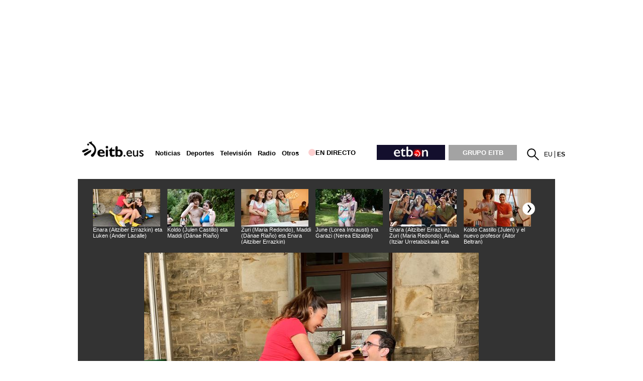

--- FILE ---
content_type: text/html; charset=UTF-8
request_url: https://www.eitb.eus/es/fotos/detalle/8189760/fotos-de-grabacion-de-goazen-80/
body_size: 270513
content:
<!DOCTYPE HTML>
    <html lang="es" xml:lang="es" xmlns:fb="http://www.facebook.com/2008/fbml" xmlns:og="http://opengraphprotocol.org/schema/">
	<head>
		<title>Fotos de la grabación de "Go!azen 8.0"' - EITB </title>
				
		<link rel="alternate" hreflang="es" href="https://www.eitb.eus/es/fotos/detalle/8189760/fotos-de-grabacion-de-goazen-80/" />
<link rel="alternate" hreflang="eu" href="https://www.eitb.eus/eu/telebista/programak/goazen/argazkiak/osoa/8189760/goazen-80-telesailaren-grabazioko-argazkiak/" />
		
						<meta name="viewport" content="width=device-width, initial-scale=1" />
		<meta content="text/html; charset=utf-8" http-equiv="Content-Type" />	
		<meta name="apple-itunes-app" content="app-id=442695378">
		<link rel="apple-touch-icon" href="/apple-touch-icon.png">
        							<meta name="Origen" content="EITB Euskal Irrati Telebista" />
													<meta name="Author" content="EITB" />
													<meta name="Locality" content="EITB Euskal Irrati Telebista" />
													<meta name="robots" content="INDEX, FOLLOW" />
													<meta name="twitter:card" content="summary_large_image" />
													<meta name="twitter:title" content="Imágenes de la grabación de Go!azen 8.0" />
													<meta name="twitter:description" content="Fotos de la grabación de &#039;&quot;Go!azen 8.0&#039;&quot;. La exitosa teleserie &quot;Go!azen&quot; se encuentra en pleno rodaje este verano del 2021. Encontramos a sus protagonistas trabajando o ensayando para grabar la próxima escena." />
													<meta name="twitter:image" content="https://media.eitb.eus/multimedia/images/2021/08/31/2817297/20210831112852_goazen-80-grabazioa-enara_foto960.jpg" />
													<meta name="twitter:domain" content="eitb.eus" />
													<meta name="lang" content="es" />
													<meta name="title" content="Fotos de la grabación de &quot;Go!azen 8.0&quot;&#039; - EITB " />
													<meta name="description" content="Fotos de la grabación de &#039;&quot;Go!azen 8.0&#039;&quot;. La exitosa teleserie &quot;Go!azen&quot; se encuentra en pleno rodaje este verano del 2021. Encontramos a sus protagonistas trabajando o ensayando para grabar la próxima escena." />
													<meta name="twitter:site" content="@eitbeus" />
													<meta name="twitter:creator" content="@eitbeus" />
								
		                <meta content="IE=Edge" http-equiv="X-UA-Compatible" />
						    		                                                    		    
							    <meta property="og:url" content="https://www.eitb.eus/es/fotos/detalle/8189760/fotos-de-grabacion-de-goazen-80/" />
            				    <meta property="og:title" content="Imágenes de la grabación de ''Go!azen 8.0''" />
            				    <meta property="og:description" content="Fotos de la grabación de &#039;&quot;Go!azen 8.0&#039;&quot;. La exitosa teleserie &quot;Go!azen&quot; se encuentra en pleno rodaje este verano del 2021. Encontramos a sus protagonistas trabajando o ensayando para grabar la próxima escena." />
            				    <meta property="og:locale" content="es_ES" />
            				    <meta property="og:type" content="website" />
            				    <meta property="fb:app_id" content="274805577151" />
            				    <meta property="fb:admins" content="100000838800427" />
            				    <meta property="og:image" content="https://media.eitb.eus/multimedia/images/2021/08/31/2817297/20210831112852_goazen-80-grabazioa-enara_foto960.jpg" />
            				    <meta property="og:site_name" content="EITB" />
            		
				
				
					            	<link href="https://www.eitb.eus/es/fotos/detalle/8189760/fotos-de-grabacion-de-goazen-80/" rel="canonical"/>
			            
		 
		<link href="/resources/img/favicon.ico" type="image/x-icon" rel="icon" />
		<link href="/resources/img/favicon.ico" type="image/x-icon" rel="shortcut icon" />

				<link href="/resources/css/externos-1724742864.css" media="all" type="text/css" rel="stylesheet" />
    <link href="/resources/css/externos_sub-1724742864.css" media="all" type="text/css" rel="stylesheet" />
    <link href="/dist/css/chunk-vendors.51522e99.css" media="all" type="text/css" rel="stylesheet" />
    <link href="/dist/css/chunk-common.4842fa41.css" media="all" type="text/css" rel="stylesheet" />
    <link href="/dist/css/fotos.7342adf5.css" media="all" type="text/css" rel="stylesheet" />
<script>"use strict";function _typeof(t){return(_typeof="function"==typeof Symbol&&"symbol"==typeof Symbol.iterator?function(t){return typeof t}:function(t){return t&&"function"==typeof Symbol&&t.constructor===Symbol&&t!==Symbol.prototype?"symbol":typeof t})(t)}!function(){var t=function(){var t,e,o=[],n=window,r=n;for(;r;){try{if(r.frames.__tcfapiLocator){t=r;break}}catch(t){}if(r===n.top)break;r=r.parent}t||(!function t(){var e=n.document,o=!!n.frames.__tcfapiLocator;if(!o)if(e.body){var r=e.createElement("iframe");r.style.cssText="display:none",r.name="__tcfapiLocator",e.body.appendChild(r)}else setTimeout(t,5);return!o}(),n.__tcfapi=function(){for(var t=arguments.length,n=new Array(t),r=0;r<t;r++)n[r]=arguments[r];if(!n.length)return o;"setGdprApplies"===n[0]?n.length>3&&2===parseInt(n[1],10)&&"boolean"==typeof n[3]&&(e=n[3],"function"==typeof n[2]&&n[2]("set",!0)):"ping"===n[0]?"function"==typeof n[2]&&n[2]({gdprApplies:e,cmpLoaded:!1,cmpStatus:"stub"}):o.push(n)},n.addEventListener("message",(function(t){var e="string"==typeof t.data,o={};if(e)try{o=JSON.parse(t.data)}catch(t){}else o=t.data;var n="object"===_typeof(o)&&null!==o?o.__tcfapiCall:null;n&&window.__tcfapi(n.command,n.version,(function(o,r){var a={__tcfapiReturn:{returnValue:o,success:r,callId:n.callId}};t&&t.source&&t.source.postMessage&&t.source.postMessage(e?JSON.stringify(a):a,"*")}),n.parameter)}),!1))};"undefined"!=typeof module?module.exports=t:t()}();</script>
<script>
    window._sp_queue = [];
    window._sp_ = {
        config: {
            accountId: 1993,
            baseEndpoint: 'https://cdn.privacy-mgmt.com',
            propertyHref: 'https://www.eitb.eus',
            consentLanguage: 'es',			
            gdpr: { },
            
            events: {
                onMessageReady: function()
                {
                    // console.log('[event] onMessageReady', arguments);
                },
                onMessageReceiveData: function()
                {
                    // console.log('[event] onMessageReceiveData', arguments);
                },
                onSPPMObjectReady: function()
                {
                    // console.log('[event] onSPPMObjectReady', arguments);
                },
                onSPReady: function()
                {
                    // console.log('[event] onSPReady', arguments);
                },
                onError: function()
                {
                    // console.log('[event] onError', arguments);
                },
                onMessageChoiceSelect: function()
                {
                    // console.log('[event] onMessageChoiceSelect', arguments);
                },
                onConsentReady: function(consentUUID, euconsent)
                {
                    // console.log('[event] onConsentReady', arguments);
					if(typeof window.loadComscore === 'function')
						window.loadComscore()					
                },
                onPrivacyManagerAction: function()
                {
                    // console.log('[event] onPrivacyManagerAction', arguments);
                },
                onPMCancel: function()
                {
                    // console.log('[event] onPMCancel', arguments);
                }
            }
        }
    }
</script>
<script src='https://cdn.privacy-mgmt.com/unified/wrapperMessagingWithoutDetection.js' async></script>
<script>
			function setTechnicalCookies() {
        const consentSaved = function(tcData, success){
              if(success && tcData.eventStatus === 'useractioncomplete') {
                enableTechnicalCookies();
                __tcfapi('removeEventListener', 2, function(success) {}, tcData.listenerId);
              }
        }
        __tcfapi('addEventListener', 2, consentSaved);
        function getCookie(name) {
            var dc = document.cookie;
            var prefix = name + "=";
               var begin = dc.indexOf("; " + prefix);
            if (begin == -1) {
                   begin = dc.indexOf(prefix);
                   if (begin != 0) return null;
            }
            else
               {
                begin += 2;
                   var end = document.cookie.indexOf(";", begin);
                   if (end == -1) {
                    end = dc.length;
                   }
               }
            return decodeURI(dc.substring(begin + prefix.length, end));
        }
        function setCookie(name,value,days) {
               var expires = "";
               if (days) {
                var date = new Date();
                   date.setTime(date.getTime() + (days*24*60*60*1000));
                   expires = "; expires=" + date.toUTCString();
               }
               document.cookie = name + "=" + (value || "")  + expires + "; path=/";
        }
        function enableTechnicalCookies() {
            try {
                var pookie = getCookie("pookie");
                if (pookie == null) {
                    setCookie('pookie',true,730);
                    setCookie('jakinarazpenak',true,730);
                   }
               } catch (e) {}
        }
    }
	
	</script>

	

			
<script async src='https://securepubads.g.doubleclick.net/tag/js/gpt.js'></script>
<script id="scriptpublicidad">
    window.googletag = window.googletag || {cmd: []};
    var anchorSlot;

  	googletag.cmd.push(function() {

      /* googletag.pubads().setPrivacySettings({
            limitedAds: true,
        });*/
       
    	var mpu_desktop = googletag.sizeMapping()
                            .addSize([768, 200], [[300, 250]])
                            .addSize([0, 0], [])
                            .build();

    	var mpu_movil = googletag.sizeMapping()
                            .addSize([0, 0], [[300, 250]])
                            .addSize([768, 200], [])
                            .build();
        var mpu_movil_grande = googletag.sizeMapping()
                            .addSize([0, 0], [[300, 600]])
                            .addSize([768, 200], [])
                            .build();
    	var top_desktop = googletag.sizeMapping()
                            .addSize([1024, 200], [[970, 90], [728, 90]])
                            .addSize([768, 200], [[728, 90]])
                            .addSize([0, 0], [])
                            .build();

    	var top_billboard = googletag.sizeMapping()
                            .addSize([1024, 200], [[970, 250]])
                            .addSize([0, 0], [])
                            .build();

    	var top_movil = googletag.sizeMapping()
                            .addSize([0, 0], [[320, 100], [320, 50]])
                            .addSize([425, 200], [])
                            .build();
							
	    var sky_desktop = googletag.sizeMapping()
                            .addSize([1024, 200], [[120, 600], [160, 600]])
                            .addSize([0, 0], [])
                            .build();

                
		googletag.defineSlot('/22526134856/eitb/right1', [[300,250]], 'div-eitb-right1')
			.defineSizeMapping(mpu_desktop)
            .addService(googletag.pubads());
            
    	googletag.defineSlot('/22526134856/eitb/right2', [[300,250]], 'div-eitb-right2')
			.defineSizeMapping(mpu_desktop)
            .addService(googletag.pubads());
    	googletag.defineSlot('/22526134856/eitb/right3', [[300,250]], 'div-eitb-right3')
            .defineSizeMapping(mpu_desktop)
			.addService(googletag.pubads());
    	googletag.defineSlot('/22526134856/eitb/mright1', [[300,600]], 'div-eitb-mright1')
            .defineSizeMapping(mpu_movil_grande)
			.addService(googletag.pubads());
    	googletag.defineSlot('/22526134856/eitb/mright2', [[300,250]], 'div-eitb-mright2')
            .defineSizeMapping(mpu_movil)
			.addService(googletag.pubads());
    	googletag.defineSlot('/22526134856/eitb/mright3', [[300,600]], 'div-eitb-mright3')
            .defineSizeMapping(mpu_movil_grande)
			.addService(googletag.pubads());
    	googletag.defineSlot('/22526134856/eitb/top1', [[970,250]], 'div-eitb-top1')
            .defineSizeMapping(top_billboard)
			.addService(googletag.pubads());
    	googletag.defineSlot('/22526134856/eitb/top2', [[970,90],[728,90]], 'div-eitb-top2')
            .defineSizeMapping(top_desktop)
			.addService(googletag.pubads());
    	googletag.defineSlot('/22526134856/eitb/top3', [[970,90],[728,90]], 'div-eitb-top3')
            .defineSizeMapping(top_billboard)
			.addService(googletag.pubads());
		googletag.defineSlot('/22526134856/eitb/bottom', [[728,90],[970,90]], 'div-eitb-bottom')
			.defineSizeMapping(top_desktop)
			.addService(googletag.pubads());
		googletag.defineSlot('/22526134856/eitb/mbottom', [[320,50],[320,100]], 'div-eitb-mbottom')
            .defineSizeMapping(top_movil)
			.addService(googletag.pubads());
        
        googletag.defineSlot('/22526134856/eitb/mtop1', [[320,50],[320,100]], 'div-eitb-mtop1')
            .defineSizeMapping(top_movil)
            .addService(googletag.pubads());

    	googletag.defineSlot('/22526134856/eitb/mtop2', [[320,50],[320,100]], 'div-eitb-mtop2')
            .defineSizeMapping(top_movil)
            .addService(googletag.pubads());
        googletag.pubads().addEventListener('slotRenderEnded', function(event) {
            var slot = event.slot;
            var idslot=slot.getSlotElementId();
            
            //publizitatea badago literala jarri lehengoari
            
            
            console.log("publicidad "+idslot+" "+event.isEmpty)
            if (!event.isEmpty){
                slotactivo=1
                esslotgpt_unit = idslot.search("gpt_unit");
                
                if (esslotgpt_unit==-1){
                    if ($("#"+idslot).find("iframe").length){
                        if ($("#"+idslot).find("iframe").width()<=1 || $("#"+idslot).find("iframe").height()<=1)
                            slotactivo=0
                    }
                }

                if (slotactivo==1){
                    if (idslot=="div-eitb-mtop1"){
                        var alturadiv=$("#"+idslot).find("iframe").height();
                        $(".publicidad_cabecera").addClass("mtop1"+alturadiv);

                    }
                    if (esslotgpt_unit==-1){
                        $(".lit_"+idslot).each(function() {
                            if ($(this).html()!='Publicidad')
                            $(this).prepend( "Publicidad" );
                        })
                    }
                }
            }
        });	
        googletag.pubads().addEventListener('slotOnload', function(event) {
            var slot = event.slot;
            var idslot=slot.getSlotElementId();
        });
        googletag.pubads().enableSingleRequest();
        googletag.pubads().setTargeting('idioma', ['es']);
        

                //subsecciones
                googletag.pubads().setTargeting('idcontenido', "8189760");
                
        googletag.pubads().setTargeting('tematica', ["fotos"]);
        googletag.pubads().setTargeting('subseccion', ['fotos']);
                    googletag.pubads().disableInitialLoad();
                googletag.enableServices();
  });
</script>
    <style>
    @media only screen and (min-width: 768px) {
    .publicidad_cabecera {
        height: 270px!important;
    }
    }
    @media(max-width: 736px) {
    .publicidad_cabecera {
        height: 63px!important;
    }
    }
    .mtop1100 {
        height: 113px!important;
    }
    .mtop150 {
        height: 63px!important;
    }
    }
    </style>
<script type="text/javascript" src="https://r.sascdn.com/video/config.js?nwid=2007"></script>
<script type="text/javascript" src="https://r.sascdn.com/video/controller.js?nwid=2007"></script>

	
	<script id="saspubli" datatarget='fotos=fotos;iniciativa=fotos;idioma=es;tipocontenido=detalle_galeria;|id=8189760' type="text/javascript">
					    var sas = sas || {};
					    sas.cmd = sas.cmd || [];
					    sas.cmd.push(function() {
					        sas.setup({ domain: "https://www.smartadserver.com", async: true, renderMode: 2, renderModeTimeout: 5000});
					    });
					    sas.cmd.push(function() {
					        sas.call("onecall", {
					            siteId: 111421,
					            pageId: 702205,
					            formatId: '',
					            target: 'fotos=fotos;iniciativa=fotos;idioma=es;tipocontenido=detalle_galeria;|id=8189760'
					        });
					    });
					</script>





	</head>
	<body id="fotos" class="">
<script>
(function()
{
    function loadComscore()
    {
        window._comscore = window._comscore || [];
        window._comscore.push({c1: "2", c2: "14621447", options:{enableFirstPartyCookie: true}});
        (function()
        {
            let s   = document.createElement("script");
            let el  = document.getElementsByTagName("script")[0];
            s.async = true;
            s.src   = "https://sb.scorecardresearch.com/cs/14621447/beacon.js";
            el.parentNode.insertBefore(s, el);
        })();
    }
    window.loadComscore = loadComscore
})();
</script>
<noscript>
<img src="https://sb.scorecardresearch.com/p?c1=2&c2=14621447&cv=4.4.0&cj=1">
</noscript>
    <!-- EndEnd ComscoreComscore TagTag -->

            <!-- Google Tag Manager -->
         
    <noscript><iframe src="//www.googletagmanager.com/ns.html?id=GTM-TH2L6S"
    height="0" width="0" style="display:none;visibility:hidden"></iframe></noscript>
    <script>(function(w,d,s,l,i){w[l]=w[l]||[];w[l].push({'gtm.start':
    new Date().getTime(),event:'gtm.js'});var f=d.getElementsByTagName(s)[0],
    j=d.createElement(s),dl=l!='dataLayer'?'&l='+l:'';j.async=true;j.src=
    '//www.googletagmanager.com/gtm.js?id='+i+dl;f.parentNode.insertBefore(j,f);
    })(window,document,'script','dataLayer','GTM-TH2L6S');</script>
    <!-- End Google Tag Manager -->
    
    
    <!--  Meter codigo analytics para Hiru -->
        <!--fin código analytics-->
        <div id="body"><div id="fb-root"></div>
            
	<div id="fondo" data-altura='0' ></div>
        <div id="global">
                            <center>
  <div class="publicidad_cabecera top_lang_es">
    <span class="lit_div-eitb-top1 lit_div-eitb-mtop1"></span>
    <div id='div-eitb-top1'>
      <script>
        var myEle = document.getElementById("scriptpublicidad");
        
        if (typeof googletag !== typeof undefined && googletag !== false && myEle ) {
          document.addEventListener('evloaded', function (e) {
              $("#cabecera").css("background-color","inherit");
              $("#cab_principal .envoltorio").css("background-color","#fff"); 
          })  
          googletag.cmd.push(function() { 
            googletag.display('div-eitb-top1');
          });
        }
      </script>
    </div>
    <div id='div-eitb-mtop1'>
      <script>
        if (typeof googletag !== typeof undefined && googletag !== false && myEle) {
          googletag.cmd.push(function() { googletag.display('div-eitb-mtop1'); });
        }
      </script>
    </div>
  </div>
</center>    <div id="cabecera" class="es">
    <div id="cab_principal" class="mobile-only">
         <div class="mobile-menu-toggle mobile-only">
            <button type="button">&#9776;</button>        
         </div>
         <h1 id="logo">
                            <a href="https://www.eitb.eus/es/" title="EITB Euskal Irrati Telebista"><img src="//images14.eitb.eus/multimedia/recursos/img/logo_eitbeus_cabecera3.png" alt="EITB Euskal Irrati Telebista" /></a>
                        </h1>
         <div id="menu_principal_endirecto">
                            <ul>
                    <li class="endirecto" id="en-directo">
                        <svg xmlns="http://www.w3.org/2000/svg" width="14" height="14" viewBox="0 0 120 120" role="img" aria-label="red circle">
                            <circle class="red-circle" cx="60" cy="60" r="60" />
                        </svg>                    
                        En directo                    </li>
                </ul>
                    </div>
        <div class="lupa lupa_vb"><button type="submit"><i></i></button></div>
        <div class="ventana_buscador">
        <a class="cerrar" href="JAVASCRIPT: window.cerrar_buscadorvb();"><img src="//images14.eitb.eus/multimedia/recursos/generales/cerrar_buscador.png" alt="cerrar buscador"></a>
         <form id="buscador_portales_res" action="" onsubmit="javascript:buscar_portal('res');return false;" method="post">
                    <label for="buscarres" class="structural">Buscar en eitb.eus</label>
                    <input id="buscarres" type="text" name="buscarres" value="" title="Buscar en eitb.eus" class="populate">
                    <button type="submit">
                        <i></i>
                    </button>
                </form></div>
         
      <div id="enlaces_res">
      <ul id="idiomas_res">
                                        <li id="langsec" class="lang_eu langsec" title="EITB">
                                                    <a href="https://www.eitb.eus/eu/" lang="eu" title="Euskara">eu</a>
                                                </li>
                                            <li id="langsec" class="lang_es langsec" title="EITB">
                        es                        </li>
                                </ul>
        </ul>
                        </div>
    </div>
  
    <div id="menu_principal_responsive" style="display: none">
    <nav>
        <ul class="menu_principal_responsive">
        <div id="menuitxi" class='menu_itxi'>X</div>
            <li class='menuaplicaciones'>
            <ul id="aplicaciones">
                    <li class='app_eitb'><a id="app_eitb" data-urliphone='https://apps.apple.com/es/app/eitb-albisteak/id442695378' data-urlandroid='https://play.google.com/store/apps/details?id=com.eitb.rss&hl=es&gl=US' ><img src='//images14.eitb.eus/multimedia/recursos/generales/img_app_menu_albisteak.png' alt='app eitb albisteak'></a></li>                    
                    <li class='app_nahieran'><a id="app_nahieran" data-urliphone='https://apps.apple.com/es/app/eitb-nahieran/id1538434932' data-urlandroid='https://play.google.com/store/apps/details?id=com.eitb.nahieran&hl=es&gl=US' ><img src='//images14.eitb.eus/multimedia/recursos/generales/img_app_menu_etbon.png' alt='app eitb etbon'></a></li>
                    <li class='app_gaztea'><a id="app_gaztea" data-urliphone='https://itunes.apple.com/us/app/gaztea/id1104206956' data-urlandroid='https://play.google.com/store/apps/details?id=eu.akting.gaztea&hl=es'><img src='//images14.eitb.eus/multimedia/recursos/generales/img_app_menu_gazteanew.png' alt='app gaztea'></a></li>
                    <li class='app_makusi'><a id="app_hiru3" data-urliphone='https://apps.apple.com/es/app/makusi/id6476865891' data-urlandroid='https://play.google.com/store/apps/details?id=eus.eitb.makusi&hl=es&gl=US'><img src='//images14.eitb.eus/multimedia/recursos/generales/img_app_makusi_berdea.png' alt='app makusi'></a></li>
                    <li class='app_goazen'><a id="app_goazen" data-urliphone='https://itunes.apple.com/us/app/go-azen-eitb/id1267861216' data-urlandroid='https://play.google.com/store/apps/details?id=eu.akting.goazen&hl=es'><img src='//images14.eitb.eus/multimedia/recursos/generales/img_app_menu_goazen.png' alt='app goazen'></a></li>
                </ul>
            </li>
                                    <li class="sidebar-parent-container menures li_submenu  actualidad" data-id='actualidad'   >
                            <h3><a href="/es/noticias/">Noticias </a><span class="flecha_abajo">flecha</span></h3> <!-- albisteak, hauteskundeak,deportes -->
                            <ul id='submenures_actualidad' class='submenures'>
                                                            <li class="sidebar-parent-container menures level2 li_submenu  politica" data-id='politica'>
                                                                            <a href="/es/noticias/politica/">Política</a> <!-- orokorra, udal foralak, u12 -->
                                                                    </li>
                                                            <li class="sidebar-parent-container menures level2 li_submenu  economia" data-id='economia'>
                                                                            <a href="/es/noticias/economia/">Economía</a> <!-- orokorra, udal foralak, u12 -->
                                                                    </li>
                                                            <li class="sidebar-parent-container menures level2 li_submenu  sociedad" data-id='sociedad'>
                                                                            <a href="/es/noticias/sociedad/">Sociedad</a> <!-- orokorra, udal foralak, u12 -->
                                                                    </li>
                                                            <li class="sidebar-parent-container menures level2 li_submenu  internacional" data-id='internacional'>
                                                                            <a href="/es/noticias/internacional/">Internacional</a> <!-- orokorra, udal foralak, u12 -->
                                                                    </li>
                                                            <li class="sidebar-parent-container menures level2 li_submenu  cultura" data-id='cultura'>
                                                                            <a href="/es/cultura/">Cultura</a> <!-- orokorra, udal foralak, u12 -->
                                                                    </li>
                                                            <li class="sidebar-parent-container menures level2 li_submenu  curiosidades" data-id='curiosidades'>
                                                                            <a href="/es/noticias/curiosidades/">Curiosidades</a> <!-- orokorra, udal foralak, u12 -->
                                                                    </li>
                                                            <li class="sidebar-parent-container menures level2 li_submenu  tecnologia" data-id='tecnologia'>
                                                                            <a href="/es/noticias/tecnologia/">Tecnología</a> <!-- orokorra, udal foralak, u12 -->
                                                                    </li>
                                                        
                          </ul>
                </li>
                                         <li class="sidebar-parent-container menures li_submenu  elecciones" data-id='elecciones'   >
                            <h3><a href="/es/elecciones/">Elecciones</a><span class="flecha_abajo">flecha</span></h3> <!-- albisteak, hauteskundeak,deportes -->
                            <ul id='submenures_elecciones' class='submenures'>
                                                            <li class="sidebar-parent-container menures level2 li_submenu  autonomicas_vascas" data-id='autonomicas_vascas'>
                                                                            <h4><a href="/es/elecciones/autonomicas-vascas/">Elecciones Vascas 2024</a><span class="flecha_abajo">flecha</span></h4> <!-- orokorra, udal foralak, u12 -->
                                        
                                        <ul id='submenures_autonomicas_vascas' class="subsubmenures" style="display: none;">
                                                                                    <li class="">
                                                <a href="/es/elecciones/autonomicas-vascas/resultados/">Resultados 9J</a> <!-- orokorra, udal foralak, u12 -->
                                            </li>
                                                                                    <li class="">
                                                <a href="/es/elecciones/autonomicas-vascas/noticias/">Noticias</a> <!-- orokorra, udal foralak, u12 -->
                                            </li>
                                                                                    <li class="">
                                                <a href="/es/elecciones/autonomicas-vascas/candidaturas/">Candidaturas</a> <!-- orokorra, udal foralak, u12 -->
                                            </li>
                                                                                    <li class="">
                                                <a href="/es/elecciones/autonomicas-vascas/videos/">Vídeos</a> <!-- orokorra, udal foralak, u12 -->
                                            </li>
                                                                                    <li class="">
                                                <a href="/es/elecciones/autonomicas-vascas/resultados/2020/">Resultados 12J 2020</a> <!-- orokorra, udal foralak, u12 -->
                                            </li>
                                                                                </ul>
                                                                     </li>
                                                            <li class="sidebar-parent-container menures level2 li_submenu  generales" data-id='generales'>
                                                                            <h4><a href="/es/elecciones/elecciones-generales/">Generales</a><span class="flecha_abajo">flecha</span></h4> <!-- orokorra, udal foralak, u12 -->
                                        
                                        <ul id='submenures_generales' class="subsubmenures" style="display: none;">
                                                                                    <li class="">
                                                <a href="/es/elecciones/elecciones-generales/noticias/">Noticias</a> <!-- orokorra, udal foralak, u12 -->
                                            </li>
                                                                                    <li class="">
                                                <a href="/es/elecciones/elecciones-generales/videos/">Vídeos</a> <!-- orokorra, udal foralak, u12 -->
                                            </li>
                                                                                    <li class="">
                                                <a href="/es/elecciones/elecciones-generales/resultados/abril-2019/">Resultados 28A 2019</a> <!-- orokorra, udal foralak, u12 -->
                                            </li>
                                                                                    <li class="">
                                                <a href="/es/elecciones/elecciones-generales/resultados/">Resultados 9J</a> <!-- orokorra, udal foralak, u12 -->
                                            </li>
                                                                                </ul>
                                                                     </li>
                                                            <li class="sidebar-parent-container menures level2 li_submenu  elecciones_municipales_y_forales" data-id='elecciones_municipales_y_forales'>
                                                                            <h4><a href="/es/elecciones/elecciones-municipales-forales/">Elecciones Municipales y Forales </a><span class="flecha_abajo">flecha</span></h4> <!-- orokorra, udal foralak, u12 -->
                                        
                                        <ul id='submenures_elecciones_municipales_y_forales' class="subsubmenures" style="display: none;">
                                                                                    <li class="">
                                                <a href="/es/elecciones/elecciones-municipales-forales/cav/">CAV</a> <!-- orokorra, udal foralak, u12 -->
                                            </li>
                                                                                    <li class="">
                                                <a href="/es/elecciones/elecciones-municipales-forales/navarra/">Navarra</a> <!-- orokorra, udal foralak, u12 -->
                                            </li>
                                                                                    <li class="">
                                                <a href="/es/elecciones/elecciones-municipales-forales/candidaturas/">Candidaturas</a> <!-- orokorra, udal foralak, u12 -->
                                            </li>
                                                                                    <li class="">
                                                <a href="/es/elecciones/elecciones-municipales-forales/videos/">Vídeos</a> <!-- orokorra, udal foralak, u12 -->
                                            </li>
                                                                                    <li class="">
                                                <a href="/es/elecciones/elecciones-municipales-forales/resultados/">Resultados</a> <!-- orokorra, udal foralak, u12 -->
                                            </li>
                                                                                    <li class="">
                                                <a href="/es/elecciones/elecciones-municipales-forales/resultados/2019/">Resultados 2019</a> <!-- orokorra, udal foralak, u12 -->
                                            </li>
                                                                                </ul>
                                                                     </li>
                                                            <li class="sidebar-parent-container menures level2 li_submenu  eleccionescatalanas" data-id='eleccionescatalanas'>
                                                                            <a href="/es/elecciones/catalanas/">Elecciones Cataluña 2024</a> <!-- orokorra, udal foralak, u12 -->
                                                                    </li>
                                                            <li class="sidebar-parent-container menures level2 li_submenu  elecciones_usa" data-id='elecciones_usa'>
                                                                            <a href="/es/elecciones/elecciones-estados-unidos/">Elecciones EEUU</a> <!-- orokorra, udal foralak, u12 -->
                                                                    </li>
                                                            <li class="sidebar-parent-container menures level2 li_submenu  europeas09" data-id='europeas09'>
                                                                            <h4><a href="/es/elecciones/europeas/">Europeas</a><span class="flecha_abajo">flecha</span></h4> <!-- orokorra, udal foralak, u12 -->
                                        
                                        <ul id='submenures_europeas09' class="subsubmenures" style="display: none;">
                                                                                    <li class="">
                                                <a href="/es/elecciones/europeas/resultados/">Resultados 9J</a> <!-- orokorra, udal foralak, u12 -->
                                            </li>
                                                                                    <li class="">
                                                <a href="/es/elecciones/europeas/noticias/">Noticias</a> <!-- orokorra, udal foralak, u12 -->
                                            </li>
                                                                                    <li class="">
                                                <a href="/es/elecciones/europeas/videos/">Vídeos</a> <!-- orokorra, udal foralak, u12 -->
                                            </li>
                                                                                    <li class="">
                                                <a href="/es/elecciones/europeas/resultados/2019/">Resultados 26 my. 2019</a> <!-- orokorra, udal foralak, u12 -->
                                            </li>
                                                                                </ul>
                                                                     </li>
                                                        
                          </ul>
                </li>
                                         <li class="sidebar-parent-container menures li_submenu  deportes" data-id='deportes'   >
                            <h3><a href="https://kirolakeitb.eus/es/">Deportes</a><span class="flecha_abajo">flecha</span></h3> <!-- albisteak, hauteskundeak,deportes -->
                            <ul id='submenures_deportes' class='submenures'>
                                                            <li class="sidebar-parent-container menures level2 li_submenu  futbol" data-id='futbol'>
                                                                            <a href="https://kirolakeitb.eus/es/futbol/">Fútbol</a> <!-- orokorra, udal foralak, u12 -->
                                                                    </li>
                                                            <li class="sidebar-parent-container menures level2 li_submenu  remo" data-id='remo'>
                                                                            <a href="https://kirolakeitb.eus/es/remo/">Remo</a> <!-- orokorra, udal foralak, u12 -->
                                                                    </li>
                                                            <li class="sidebar-parent-container menures level2 li_submenu  baloncesto" data-id='baloncesto'>
                                                                            <a href="https://kirolakeitb.eus/es/baloncesto/">Baloncesto</a> <!-- orokorra, udal foralak, u12 -->
                                                                    </li>
                                                            <li class="sidebar-parent-container menures level2 li_submenu  pelota" data-id='pelota'>
                                                                            <a href="https://kirolakeitb.eus/es/pelota/">Pelota</a> <!-- orokorra, udal foralak, u12 -->
                                                                    </li>
                                                            <li class="sidebar-parent-container menures level2 li_submenu  ciclismo" data-id='ciclismo'>
                                                                            <a href="https://kirolakeitb.eus/es/ciclismo/">Ciclismo</a> <!-- orokorra, udal foralak, u12 -->
                                                                    </li>
                                                            <li class="sidebar-parent-container menures level2 li_submenu  mas_deporte" data-id='mas_deporte'>
                                                                            <a href="https://kirolakeitb.eus/es/mas-deportes/">Más deporte</a> <!-- orokorra, udal foralak, u12 -->
                                                                    </li>
                                                            <li class="sidebar-parent-container menures level2 li_submenu  clasificaciones" data-id='clasificaciones'>
                                                                            <a href="https://kirolakeitb.eus/es/futbol/">Clasificaciones</a> <!-- orokorra, udal foralak, u12 -->
                                                                    </li>
                                                            <li class="sidebar-parent-container menures level2 li_submenu  deporte_en_directo" data-id='deporte_en_directo'>
                                                                            <a href="https://kirolakeitb.eus/es/kirolak-360/">Deporte en directo</a> <!-- orokorra, udal foralak, u12 -->
                                                                    </li>
                                                        
                          </ul>
                </li>
                                         <li class="sidebar-parent-container menures li_submenu  cultura" data-id='cultura'   >
                            <h3><a href="/es/cultura/">Cultura</a><span class="flecha_abajo">flecha</span></h3> <!-- albisteak, hauteskundeak,deportes -->
                            <ul id='submenures_cultura' class='submenures'>
                                                            <li class="sidebar-parent-container menures level2 li_submenu  entrevistas_a_personajes_culturales" data-id='entrevistas_a_personajes_culturales'>
                                                                            <a href="/es/tag/entrevistas-personajes-cultura/">Entrevistas a personajes culturales</a> <!-- orokorra, udal foralak, u12 -->
                                                                    </li>
                                                            <li class="sidebar-parent-container menures level2 li_submenu  bideoak" data-id='bideoak'>
                                                                            <a href="/es/cultura/videos/">Vídeos</a> <!-- orokorra, udal foralak, u12 -->
                                                                    </li>
                                                            <li class="sidebar-parent-container menures level2 li_submenu  argazkiak" data-id='argazkiak'>
                                                                            <a href="/es/cultura/fotos/">Fotos</a> <!-- orokorra, udal foralak, u12 -->
                                                                    </li>
                                                            <li class="sidebar-parent-container menures level2 li_submenu  euskera" data-id='euskera'>
                                                                            <a href="/es/cultura/euskera/">Euskera</a> <!-- orokorra, udal foralak, u12 -->
                                                                    </li>
                                                            <li class="sidebar-parent-container menures level2 li_submenu  blogs" data-id='blogs'>
                                                                            <a href="/es/blogs/">Blogs</a> <!-- orokorra, udal foralak, u12 -->
                                                                    </li>
                                                            <li class="sidebar-parent-container menures level2 li_submenu  directo" data-id='directo'>
                                                                            <a href="/es/cultura/cultura-en-directo/">En directo</a> <!-- orokorra, udal foralak, u12 -->
                                                                    </li>
                                                        
                          </ul>
                </li>
                                         <li class="sidebar-parent-container menures li_submenu  television" data-id='television'   >
                            <h3><a href="/es/television/">Televisión</a><span class="flecha_abajo">flecha</span></h3> <!-- albisteak, hauteskundeak,deportes -->
                            <ul id='submenures_television' class='submenures'>
                                                            <li class="sidebar-parent-container menures level2 li_submenu  programacion" data-id='programacion'>
                                                                            <a href="/es/television/programacion/">Programación</a> <!-- orokorra, udal foralak, u12 -->
                                                                    </li>
                                                            <li class="sidebar-parent-container menures level2 li_submenu  programas" data-id='programas'>
                                                                            <a href="/es/television/programas/">Programas</a> <!-- orokorra, udal foralak, u12 -->
                                                                    </li>
                                                            <li class="sidebar-parent-container menures level2 li_submenu  videos" data-id='videos'>
                                                                            <a href="/es/television/videos/">Vídeos</a> <!-- orokorra, udal foralak, u12 -->
                                                                    </li>
                                                        
                          </ul>
                </li>
                                         <li class="sidebar-parent-container menures li_submenu  radio" data-id='radio'   >
                            <h3><a href="https://guau.eus">Radio</a><span class="flecha_abajo">flecha</span></h3> <!-- albisteak, hauteskundeak,deportes -->
                            <ul id='submenures_radio' class='submenures'>
                                                            <li class="sidebar-parent-container menures level2 li_submenu  euskadi_irratia" data-id='euskadi_irratia'>
                                                                            <a href="https://guau.eus/st/euskadi-irratia/">Euskadi Irratia</a> <!-- orokorra, udal foralak, u12 -->
                                                                    </li>
                                                            <li class="sidebar-parent-container menures level2 li_submenu  radio_euskadi" data-id='radio_euskadi'>
                                                                            <a href="https://guau.eus/st/radio-euskadi/">Radio Euskadi</a> <!-- orokorra, udal foralak, u12 -->
                                                                    </li>
                                                            <li class="sidebar-parent-container menures level2 li_submenu  radio_vitoria" data-id='radio_vitoria'>
                                                                            <a href="https://guau.eus/st/radio-vitoria/">Radio Vitoria</a> <!-- orokorra, udal foralak, u12 -->
                                                                    </li>
                                                            <li class="sidebar-parent-container menures level2 li_submenu  gaztea" data-id='gaztea'>
                                                                            <a href="https://gaztea.eus">Gaztea</a> <!-- orokorra, udal foralak, u12 -->
                                                                    </li>
                                                            <li class="sidebar-parent-container menures level2 li_submenu  eitb_musika" data-id='eitb_musika'>
                                                                            <a href="/eu/irratia/eitb-musika/">EITB Musika</a> <!-- orokorra, udal foralak, u12 -->
                                                                    </li>
                                                            <li class="sidebar-parent-container menures level2 li_submenu  programacion" data-id='programacion'>
                                                                            <a href="https://guau.eus/">Programación</a> <!-- orokorra, udal foralak, u12 -->
                                                                    </li>
                                                            <li class="sidebar-parent-container menures level2 li_submenu  programas" data-id='programas'>
                                                                            <a href="https://guau.eus/">Programas</a> <!-- orokorra, udal foralak, u12 -->
                                                                    </li>
                                                            <li class="sidebar-parent-container menures level2 li_submenu  audios" data-id='audios'>
                                                                            <a href="/es/audios/">Audios</a> <!-- orokorra, udal foralak, u12 -->
                                                                    </li>
                                                            <li class="sidebar-parent-container menures level2 li_submenu  eitbpodkast" data-id='eitbpodkast'>
                                                                            <a href="https://guau.eus">GUAU</a> <!-- orokorra, udal foralak, u12 -->
                                                                    </li>
                                                            <li class="sidebar-parent-container menures level2 li_submenu  frecuencias" data-id='frecuencias'>
                                                                            <a href="https://guau.eus/">Frecuencias</a> <!-- orokorra, udal foralak, u12 -->
                                                                    </li>
                                                        
                          </ul>
                </li>
                                         <li class="sidebar-parent-container menures li_submenu  gaztea" data-id='gaztea'   >
                            <h3><a href="https://gaztea.eus">Gaztea</a><span class="flecha_abajo">flecha</span></h3> <!-- albisteak, hauteskundeak,deportes -->
                            <ul id='submenures_gaztea' class='submenures'>
                                                            <li class="sidebar-parent-container menures level2 li_submenu  gaztea" data-id='gaztea'>
                                                                            <a href="https://gaztea.eus">Gaztea</a> <!-- orokorra, udal foralak, u12 -->
                                                                    </li>
                                                        
                          </ul>
                </li>
                                         <li class="kanpoan makusi"><a target='_blank' href="https://makusi.eus">Makusi</a></li>
                                        <li class="kanpoan grupoeitb"><a  href="https://www.eitbtaldea.eus/es/">GRUPO EITB</a></li>
                                        <li class="sidebar-parent-container menures li_submenu  eguraldia" data-id='eguraldia'   >
                            <h3><a href="/es/eltiempo/">El tiempo</a><span class="flecha_abajo">flecha</span></h3> <!-- albisteak, hauteskundeak,deportes -->
                            <ul id='submenures_eguraldia' class='submenures'>
                                                            <li class="sidebar-parent-container menures level2 li_submenu  equipo" data-id='equipo'>
                                                                            <a href="/es/eltiempo/equipo/">Equipo</a> <!-- orokorra, udal foralak, u12 -->
                                                                    </li>
                                                            <li class="sidebar-parent-container menures level2 li_submenu  playas" data-id='playas'>
                                                                            <a href="/es/eltiempo/playas/">Playas</a> <!-- orokorra, udal foralak, u12 -->
                                                                    </li>
                                                            <li class="sidebar-parent-container menures level2 li_submenu  esqui" data-id='esqui'>
                                                                            <a href="/es/eltiempo/esqui/">Esquí</a> <!-- orokorra, udal foralak, u12 -->
                                                                    </li>
                                                            <li class="sidebar-parent-container menures level2 li_submenu  cambioclimatico" data-id='cambioclimatico'>
                                                                            <a href="/infografia-multimedia/cambio-climatico.html">Cambio climático</a> <!-- orokorra, udal foralak, u12 -->
                                                                    </li>
                                                            <li class="sidebar-parent-container menures level2 li_submenu  webcams" data-id='webcams'>
                                                                            <a href="/es/eltiempo/camaras/">Webcams</a> <!-- orokorra, udal foralak, u12 -->
                                                                    </li>
                                                        
                          </ul>
                </li>
                                         <li class="sidebar-parent-container menures li_submenu  trafico" data-id='trafico'   >
                            <h3><a href="/es/trafico/">Tráfico</a><span class="flecha_abajo">flecha</span></h3> <!-- albisteak, hauteskundeak,deportes -->
                            <ul id='submenures_trafico' class='submenures'>
                                                            <li class="sidebar-parent-container menures level2 li_submenu  radares" data-id='radares'>
                                                                            <a href="/es/trafico/radares/">Radares</a> <!-- orokorra, udal foralak, u12 -->
                                                                    </li>
                                                            <li class="sidebar-parent-container menures level2 li_submenu  telefonos" data-id='telefonos'>
                                                                            <a href="/es/trafico/telefonos/">Telefonos</a> <!-- orokorra, udal foralak, u12 -->
                                                                    </li>
                                                            <li class="sidebar-parent-container menures level2 li_submenu  webcam" data-id='webcam'>
                                                                            <a href="/es/trafico/camaras/">Webcam</a> <!-- orokorra, udal foralak, u12 -->
                                                                    </li>
                                                        
                          </ul>
                </li>
                                         <li class="sidebar-parent-container menures li_submenu  participa" data-id='participa'   >
                            <h3><a href="/es/usuarios/">Participa</a><span class="flecha_abajo">flecha</span></h3> <!-- albisteak, hauteskundeak,deportes -->
                            <ul id='submenures_participa' class='submenures'>
                                                            <li class="sidebar-parent-container menures level2 li_submenu  sorteos" data-id='sorteos'>
                                                                            <a href="/es/sorteos/">Sorteos</a> <!-- orokorra, udal foralak, u12 -->
                                                                    </li>
                                                            <li class="sidebar-parent-container menures level2 li_submenu  fotos" data-id='fotos'>
                                                                            <a href="/usuarios/fotos/">Fotos</a> <!-- orokorra, udal foralak, u12 -->
                                                                    </li>
                                                            <li class="sidebar-parent-container menures level2 li_submenu  videos" data-id='videos'>
                                                                            <a href="/usuarios/videos/">Vídeos</a> <!-- orokorra, udal foralak, u12 -->
                                                                    </li>
                                                        
                          </ul>
                </li>
                                         <li class="kanpoan pueblosyciudades"><a  href="/es/pueblos-ciudades/">Pueblos y ciudades</a></li>
                                        <li class="kanpoan blogs"><a  href="/es/blogs/">Blogs</a></li>
                                        <li class="kanpoan kosmos"><a  href="/es/divulgacion/">Kosmos</a></li>
                                        <li class="kanpoan eitb_podkast"><a  href="https://guau.eus">GUAU</a></li>
                                        <li class="kanpoan videos"><a  href="/es/videos/">Vídeos</a></li>
                                        <li class="kanpoan audios"><a  href="/es/audios/">Audios</a></li>
                                        <li class="kanpoan fotos"><a  href="/es/fotos/">Fotos</a></li>
                </ul>
    </nav>
    </div>
    <!-- empiezan cambios cabecera nueva -->
    
    <div id="cab_principal"  class="desktop-only">
        <div class="envoltorio">
            <h1 id="logo">
                                    <a href="/es/" title="EITB Euskal Irrati Telebista"><img src="//images14.eitb.eus/multimedia/recursos/img/logo_eitbeus_cabecera3.png" alt="EITB Euskal Irrati Telebista" /></a>
                                </h1>
         <div class="mobile-menu-toggle mobile-only">
        <button type="button">&#9776;</button>        
    </div>   
        <nav id="menu_principal">
            <ul>
                                                                                                            <li class="noticias">
                        <a  href="/es/noticias/">Noticias</a>
                                                    </li>
                                                                                                            <li class="deportes">
                        <a  href="https://kirolakeitb.eus/es/">Deportes</a>
                                                    </li>
                                                                                                            <li class="television">
                        <a  href="/es/television/">Televisión</a>
                                                    </li>
                                                                                                            <li class="radio">
                        <a target="_blank" 
                             onclick="window.open('https://guau.eus')">Radio</a>
                                                    </li>
                                                                                    <li class="besteak"><a hrefnot="/es/besteak/" class="expand">Otros</a>
                                        <ul class="submenu">
                                                    <li class="gaztea">
                                <a target='_blank' href="https://gaztea.eus">
                                    <span>                                        Gaztea                                    </span>                                </a>
                            </li>
                                                    <li class="makusi">
                                <a target='_blank' href="https://makusi.eus">
                                    <span>                                        Makusi                                    </span>                                </a>
                            </li>
                                                    <li class="divulgacion">
                                <a  href="/es/divulgacion/">
                                                                            Kosmos                                                                    </a>
                            </li>
                                                    <li class="eitbpodkast">
                                <a target='_blank' href="https://guau.eus/">
                                                                            GUAU                                                                    </a>
                            </li>
                                                    <li class="eltiempo">
                                <a  href="/es/eltiempo/">
                                                                            El tiempo                                                                    </a>
                            </li>
                                                    <li class="trafico">
                                <a  href="/es/trafico/">
                                                                            Tráfico                                                                    </a>
                            </li>
                                                    <li class="usuarios">
                                <a  href="/es/usuarios/">
                                                                            Usuarios                                                                    </a>
                            </li>
                                                    <li class="pueblos-ciudades">
                                <a  href="/es/pueblos-ciudades/">
                                                                            Pueblos y ciudades                                                                    </a>
                            </li>
                                                    <li class="videos">
                                <a  href="/es/videos/">
                                                                            Vídeos                                                                    </a>
                            </li>
                                                    <li class="audios">
                                <a  href="/es/audios/">
                                                                            Audios                                                                    </a>
                            </li>
                                                    <li class="fotos">
                                <a  href="/es/fotos/">
                                                                            Fotos                                                                    </a>
                            </li>
                                                </ul>
                                </li>
                                                    <li class="caja" id="en-directo">
                        <svg xmlns="http://www.w3.org/2000/svg" width="14" height="14" viewBox="0 0 120 120" role="img" aria-label="red circle">
                            <circle class="red-circle" cx="60" cy="60" r="60" />
                        </svg>
                        En directo                    </li>
                                                <li class="caja" id="etbon">
                    <a href="https://etbon.eus"><span>ETB On</span></a>
                </li>
                <li class="caja grupo-eitb">
                    <a href="https://www.eitbtaldea.eus/es/">GRUPO EITB</a>
                </li>
            </ul>
        </nav>
                <div id="enlaces">
            <div id="buscador">
               <a href="javascript:abrir_buscador();" title="Bilatu"></a>
                <span onclick="javascript:abrir_buscador();">Bilatu</span>
                <form id="buscador_portales" action="" onsubmit="javascript:buscar_portal();return false;" method="post">
                    <!--<label for="buscar" class="structural"></label>-->
                    <input id="buscar" type="text" name="buscar" value="" title="Buscar en eitb.eus" class="populate" />
                    <button type="submit"></button>
                    <a class="cerrar" title="Cerrar" id="cerrarx" href="javascript: cerrar_buscador();"></a>
                </form>
            </div>



                        <ul id="idiomas">
                                        <li class="lang_eu" title="EITB">
                                                    <a href="https://www.eitb.eus/" lang="eu" title="Euskara">eu</a>
                                                </li>
                                                                    <li class="lang_es" title="EITB">
                        es                        </li>
                                                        </ul>
        </ul>
        </div>

            </div>
</div>
    <streamings-calendar ref="str_calendar" id="directos_cabecera" :json='{"directos":{"tv":"1","radio":"1"},"mostrar":"streaming_visiblex","segundos":"10","iniciativa":"false","esdetalle":"1","dias":"7","imagensat":"\/\/images14.eitb.eus\/multimedia\/recursos\/generales\/tira-zuzenean\/tira_zuzenean_etbsat.png","imagensat_res":"\/\/images14.eitb.eus\/multimedia\/recursos\/generales\/tira-zuzenean\/tira_zuzenean_etbsat_respon.png","rutasat":"\/es\/television\/eitb-basque\/","imagenetb1":"\/\/images14.eitb.eus\/multimedia\/recursos\/generales\/tira-zuzenean\/tira_zuzenean_etb1.png","imagenetb1_res":"\/\/images14.eitb.eus\/multimedia\/recursos\/generales\/tira-zuzenean\/tira_zuzenean_etb1_respon.png","rutaetb1":"\/es\/television\/etb1\/","imagenetb2":"\/\/images14.eitb.eus\/multimedia\/recursos\/generales\/tira-zuzenean\/tira_zuzenean_etb2.png","imagenetb2_res":"\/\/images14.eitb.eus\/multimedia\/recursos\/generales\/tira-zuzenean\/tira_zuzenean_etb2_respon.png","rutaetb2":"\/es\/television\/etb2\/","lang":"es","literal":{"television_directo":"Televisi\u00f3n en directo","zuzenean":"En Directo","radio_en_directo":"Radio en directo","zuzeneko_atarira":"portal en directo","url_en_directo":"\/es\/en-directo\/"}}' style="margin-top:10px;"></streamings-calendar></div>                                    <div id="submenu"  class=" ">
</div>                        
            <div id="contenido" class="container ">
                                <div id="app_ultima_hora">
    <ultima-hora :imagen1="'//images11.eitb.eus/multimedia'" :imagen2="'//images11.eitb.eus/multimedia'" :imagen3="'//images11.eitb.eus/multimedia'" :urlhodeia="'//hodeia.eitb.eus/datuak/json/ultimahora/ultimahora.json'" txtgoiburua="Última hora" txtitxi="Cerrar"></ultima-hora>
</div>                                                <div class="zona_izquierda col-12 col-lg-8"><script type="text/javascript">
document.addEventListener('evloaded', function (e)
{
    if (typeof modificarUrlLinkEu === "function")
        modificarUrlLinkEu("/eu/telebista/programak/goazen/argazkiak/osoa/8189760/goazen-80-telesailaren-grabazioko-argazkiak/");
});
</script>
<div class="multimedia_3_col clearfix es"> 
    <div id="multimedia_detalle_fotos"  data-numres="100%" data-slide="1" data-containernum="1" data-idcontainer="8189760" data-autoplay="0">
        <div class="envoltorio">
                <div class="desktop-only">
                        <div class="swiper4_fotos_thumb  swiper4-container swiper4-container-mini-8189760">
                            <ul class="swiper4-wrapper ul_miniatura_8189760">
                                                                <li class="swiper4-slide galeria_p selected">
                                    <img data-id_galeria="0" rel="" class="swiper4-lazy imagenminiatura" src="//media.eitb.eus/multimedia/images/2021/08/31/2817297/20210831112852_goazen-80-grabazioa-enara_foto134x75.jpg" alt="Enara (Aitziber Errazkin) eta Luken (Ander Lacalle) title="Enara (Aitziber Errazkin) eta Luken (Ander Lacalle)" /><span class="descimagen">Enara (Aitziber Errazkin) eta Luken (Ander Lacalle)</span>
                                    <input type="hidden" name="link" value="" />
                                <div class="swiper4-lazy-preloader swiper4-lazy-preloader-white"></div>
                                </li>
                                
                                                                <li class="swiper4-slide galeria_p ">
                                    <img data-id_galeria="1" rel="" class="swiper4-lazy imagenminiatura" src="//media.eitb.eus/multimedia/images/2021/08/31/2817295/20210831112320_goazen-80-grabazioa-koldo_foto134x75.jpg" alt="Koldo (Julen Castillo) eta Maddi (Dánae Riaño) title="Koldo (Julen Castillo) eta Maddi (Dánae Riaño)" /><span class="descimagen">Koldo (Julen Castillo) eta Maddi (Dánae Riaño)</span>
                                    <input type="hidden" name="link" value="" />
                                <div class="swiper4-lazy-preloader swiper4-lazy-preloader-white"></div>
                                </li>
                                
                                                                <li class="swiper4-slide galeria_p ">
                                    <img data-id_galeria="2" rel="" class="swiper4-lazy imagenminiatura" src="//media.eitb.eus/multimedia/images/2021/08/31/2817293/20210831111949_goazen-80-grabazioa-zuri-_foto134x75.jpg" alt="Zuri (Maria Redondo), Maddi (Dánae Riaño) eta Enara (Aitziber Errazkin) title="Zuri (Maria Redondo), Maddi (Dánae Riaño) eta Enara (Aitziber Errazkin)" /><span class="descimagen">Zuri (Maria Redondo), Maddi (Dánae Riaño) eta Enara (Aitziber Errazkin)</span>
                                    <input type="hidden" name="link" value="" />
                                <div class="swiper4-lazy-preloader swiper4-lazy-preloader-white"></div>
                                </li>
                                
                                                                <li class="swiper4-slide galeria_p ">
                                    <img data-id_galeria="3" rel="" class="swiper4-lazy imagenminiatura" src="//media.eitb.eus/multimedia/images/2021/08/31/2817292/20210831111828_goazen-80-grabazioa-june-_foto134x75.jpg" alt="June (Lorea Intxausti) eta Garazi (Nerea Elizalde) title="June (Lorea Intxausti) eta Garazi (Nerea Elizalde)" /><span class="descimagen">June (Lorea Intxausti) eta Garazi (Nerea Elizalde)</span>
                                    <input type="hidden" name="link" value="" />
                                <div class="swiper4-lazy-preloader swiper4-lazy-preloader-white"></div>
                                </li>
                                
                                                                <li class="swiper4-slide galeria_p ">
                                    <img data-id_galeria="4" rel="" class="swiper4-lazy imagenminiatura" src="//media.eitb.eus/multimedia/images/2021/08/31/2817288/20210831111737_goazen-80-grabazioa-enara_foto134x75.jpg" alt="Enara (Aitziber Errazkin), Zuri (Maria Redondo), Amaia (Itziar Urretabizkaia) eta Bego (Karmele Larrinaga) title="Enara (Aitziber Errazkin), Zuri (Maria Redondo), Amaia (Itziar Urretabizkaia) eta Bego (Karmele Larrinaga)" /><span class="descimagen">Enara (Aitziber Errazkin), Zuri (Maria Redondo), Amaia (Itziar Urretabizkaia) eta Bego (Karmele Larrinaga)</span>
                                    <input type="hidden" name="link" value="" />
                                <div class="swiper4-lazy-preloader swiper4-lazy-preloader-white"></div>
                                </li>
                                
                                                                <li class="swiper4-slide galeria_p ">
                                    <img data-id_galeria="5" rel="" class="swiper4-lazy imagenminiatura" src="//media.eitb.eus/multimedia/images/2021/08/18/2813501/20210818141316_goazen-80-julen-castillo-_foto134x75.jpg" alt="Koldo Castillo (Julen) y el nuevo profesor (Aitor Beltran) title="Koldo Castillo (Julen) y el nuevo profesor (Aitor Beltran)" /><span class="descimagen">Koldo Castillo (Julen) y el nuevo profesor (Aitor Beltran)</span>
                                    <input type="hidden" name="link" value="" />
                                <div class="swiper4-lazy-preloader swiper4-lazy-preloader-white"></div>
                                </li>
                                
                                                                <li class="swiper4-slide galeria_p ">
                                    <img data-id_galeria="6" rel="" class="swiper4-lazy imagenminiatura" src="" data-src="//media.eitb.eus/multimedia/images/2021/08/18/2813500/20210818141042_goazen-80-joanes-echevest_foto134x75.jpg" alt="Ibai (Joanes Echeveste) y June (Lorea Intxausti) title="Ibai (Joanes Echeveste) y June (Lorea Intxausti)" /><span class="descimagen">Ibai (Joanes Echeveste) y June (Lorea Intxausti)</span>
                                    <input type="hidden" name="link" value="" />
                                <div class="swiper4-lazy-preloader swiper4-lazy-preloader-white"></div>
                                </li>
                                
                                                                <li class="swiper4-slide galeria_p ">
                                    <img data-id_galeria="7" rel="" class="swiper4-lazy imagenminiatura" src="" data-src="//media.eitb.eus/multimedia/images/2021/08/18/2813499/20210818140725_goazen-80-inaki-mujika-un_foto134x75.jpg" alt="Iñaki Mujika, Karlos Nguema y Malen Azpirotz title="Iñaki Mujika, Karlos Nguema y Malen Azpirotz" /><span class="descimagen">Iñaki Mujika, Karlos Nguema y Malen Azpirotz</span>
                                    <input type="hidden" name="link" value="" />
                                <div class="swiper4-lazy-preloader swiper4-lazy-preloader-white"></div>
                                </li>
                                
                                                                <li class="swiper4-slide galeria_p ">
                                    <img data-id_galeria="8" rel="" class="swiper4-lazy imagenminiatura" src="" data-src="//media.eitb.eus/multimedia/images/2021/08/18/2813462/20210818131419_goazen-80-ander-lacalle-l_foto134x75.jpg" alt="Ander Lacalle, Malen Azpirotz y Julen Castillo title="Ander Lacalle, Malen Azpirotz y Julen Castillo" /><span class="descimagen">Ander Lacalle, Malen Azpirotz y Julen Castillo</span>
                                    <input type="hidden" name="link" value="" />
                                <div class="swiper4-lazy-preloader swiper4-lazy-preloader-white"></div>
                                </li>
                                
                                                                <li class="swiper4-slide galeria_p ">
                                    <img data-id_galeria="9" rel="" class="swiper4-lazy imagenminiatura" src="" data-src="//media.eitb.eus/multimedia/images/2021/08/18/2813459/20210818131241_goazen-80-inaki-mujika-un_foto134x75.jpg" alt="Unax (Iñaki Mujika) e Iraia (Malen Azpirotz) title="Unax (Iñaki Mujika) e Iraia (Malen Azpirotz)" /><span class="descimagen">Unax (Iñaki Mujika) e Iraia (Malen Azpirotz)</span>
                                    <input type="hidden" name="link" value="" />
                                <div class="swiper4-lazy-preloader swiper4-lazy-preloader-white"></div>
                                </li>
                                
                                                                <li class="swiper4-slide galeria_p ">
                                    <img data-id_galeria="10" rel="" class="swiper4-lazy imagenminiatura" src="" data-src="//media.eitb.eus/multimedia/images/2021/08/09/2810140/20210809174041_goazen8iraiamalenazpirotz_foto134x75.jpg" alt="Grabación de \"Go!azen 8.0\": Iraia (Malen Azpirotz), Maddi (Dánae Riaño), Koldo (Julen Castillo), Zuri (Maria Redondo) y Unax (Iñaki Mujika) title="Grabación de \"Go!azen 8.0\": Iraia (Malen Azpirotz), Maddi (Dánae Riaño), Koldo (Julen Castillo), Zuri (Maria Redondo) y Unax (Iñaki Mujika)" /><span class="descimagen">Grabación de Go!azen 8.0: Iraia (Malen Azpirotz), Maddi (Dánae Riaño), Koldo (Julen Castillo), Zuri (Maria Redondo) y Unax (Iñaki Mujika)</span>
                                    <input type="hidden" name="link" value="" />
                                <div class="swiper4-lazy-preloader swiper4-lazy-preloader-white"></div>
                                </li>
                                
                                                                <li class="swiper4-slide galeria_p ">
                                    <img data-id_galeria="11" rel="" class="swiper4-lazy imagenminiatura" src="" data-src="//media.eitb.eus/multimedia/images/2021/08/09/2810141/20210809174302_goazen8iraiamaddikoldozur_foto134x75.jpg" alt="Grabación de ''Go!azen 8.0'': Iraia (Malen Azpirotz), Maddi (Dánae Riaño), Koldo (Julen Castillo), Zuri (Maria Redondo) y Unax (Iñaki Mujika) title="Grabación de ''Go!azen 8.0'': Iraia (Malen Azpirotz), Maddi (Dánae Riaño), Koldo (Julen Castillo), Zuri (Maria Redondo) y Unax (Iñaki Mujika)" /><span class="descimagen">Grabación de ''Go!azen 8.0'': Iraia (Malen Azpirotz), Maddi (Dánae Riaño), Koldo (Julen Castillo), Zuri (Maria Redondo) y Unax (Iñaki Mujika)</span>
                                    <input type="hidden" name="link" value="" />
                                <div class="swiper4-lazy-preloader swiper4-lazy-preloader-white"></div>
                                </li>
                                
                                                                <li class="swiper4-slide galeria_p ">
                                    <img data-id_galeria="12" rel="" class="swiper4-lazy imagenminiatura" src="" data-src="//media.eitb.eus/multimedia/images/2021/08/09/2810144/20210809174511_goazen8iraiamalenazpirotz_foto134x75.jpg" alt="Grabación de \"Go!azen 8.0\": Iraia (Malen Azpirotz), Maddi (Dánae Riaño), Koldo (Julen Castillo), Zuri (Maria Redondo) y Unax (Iñaki Mujika) title="Grabación de \"Go!azen 8.0\": Iraia (Malen Azpirotz), Maddi (Dánae Riaño), Koldo (Julen Castillo), Zuri (Maria Redondo) y Unax (Iñaki Mujika)" /><span class="descimagen">Grabación de Go!azen 8.0: Iraia (Malen Azpirotz), Maddi (Dánae Riaño), Koldo (Julen Castillo), Zuri (Maria Redondo) y Unax (Iñaki Mujika)</span>
                                    <input type="hidden" name="link" value="" />
                                <div class="swiper4-lazy-preloader swiper4-lazy-preloader-white"></div>
                                </li>
                                
                                                                <li class="swiper4-slide galeria_p ">
                                    <img data-id_galeria="13" rel="" class="swiper4-lazy imagenminiatura" src="" data-src="//media.eitb.eus/multimedia/images/2021/08/09/2810135/20210809173141_goazen8ibaijoanesechevest_foto134x75.jpg" alt="Grabación de \"Go!azen 8.0\": Ibai (Joanes Echeveste), Zuri (Maria Redondo) y Maddi (Dánae Riaño) title="Grabación de \"Go!azen 8.0\": Ibai (Joanes Echeveste), Zuri (Maria Redondo) y Maddi (Dánae Riaño)" /><span class="descimagen">Grabación de Go!azen 8.0: Ibai (Joanes Echeveste), Zuri (Maria Redondo) y Maddi (Dánae Riaño)</span>
                                    <input type="hidden" name="link" value="" />
                                <div class="swiper4-lazy-preloader swiper4-lazy-preloader-white"></div>
                                </li>
                                
                                                                <li class="swiper4-slide galeria_p ">
                                    <img data-id_galeria="14" rel="" class="swiper4-lazy imagenminiatura" src="" data-src="//media.eitb.eus/multimedia/images/2021/08/09/2810134/20210809173016_goazen8ibaijoanesechevest_foto134x75.jpg" alt="Grabación de \"Go!azen 8.0\": Ibai (Joanes Echeveste), Zuri (Maria Redondo) y Maddi (Dánae Riaño) title="Grabación de \"Go!azen 8.0\": Ibai (Joanes Echeveste), Zuri (Maria Redondo) y Maddi (Dánae Riaño)" /><span class="descimagen">Grabación de Go!azen 8.0: Ibai (Joanes Echeveste), Zuri (Maria Redondo) y Maddi (Dánae Riaño)</span>
                                    <input type="hidden" name="link" value="" />
                                <div class="swiper4-lazy-preloader swiper4-lazy-preloader-white"></div>
                                </li>
                                
                                                                <li class="swiper4-slide galeria_p ">
                                    <img data-id_galeria="15" rel="" class="swiper4-lazy imagenminiatura" src="" data-src="//media.eitb.eus/multimedia/images/2021/08/09/2810138/20210809173642_goazen8maddidanaerianozur_foto134x75.jpg" alt="Grabación de \"Go!azen 8.0\": Zuri (Maria Redondo) y Maddi (Dánae Riaño) title="Grabación de \"Go!azen 8.0\": Zuri (Maria Redondo) y Maddi (Dánae Riaño)" /><span class="descimagen">Grabación de Go!azen 8.0: Zuri (Maria Redondo) y Maddi (Dánae Riaño)</span>
                                    <input type="hidden" name="link" value="" />
                                <div class="swiper4-lazy-preloader swiper4-lazy-preloader-white"></div>
                                </li>
                                
                                                                <li class="swiper4-slide galeria_p ">
                                    <img data-id_galeria="16" rel="" class="swiper4-lazy imagenminiatura" src="" data-src="//media.eitb.eus/multimedia/images/2021/08/09/2810137/20210809173533_goazen8maddidanaerianozur_foto134x75.jpg" alt="Grabación de \"Go!azen 8.0\": Zuri (Maria Redondo) y Maddi (Dánae Riaño) title="Grabación de \"Go!azen 8.0\": Zuri (Maria Redondo) y Maddi (Dánae Riaño)" /><span class="descimagen">Grabación de Go!azen 8.0: Zuri (Maria Redondo) y Maddi (Dánae Riaño)</span>
                                    <input type="hidden" name="link" value="" />
                                <div class="swiper4-lazy-preloader swiper4-lazy-preloader-white"></div>
                                </li>
                                
                                                                <li class="swiper4-slide galeria_p ">
                                    <img data-id_galeria="17" rel="" class="swiper4-lazy imagenminiatura" src="" data-src="//media.eitb.eus/multimedia/images/2021/08/09/2810139/20210809173917_goazen8garazinereaelizald_foto134x75.jpg" alt="Grabación de \"Go!azen 8.0\": Garazi (Nerea Elizalde) y Zuri (Maria Redondo) title="Grabación de \"Go!azen 8.0\": Garazi (Nerea Elizalde) y Zuri (Maria Redondo)" /><span class="descimagen">Grabación de Go!azen 8.0: Garazi (Nerea Elizalde) y Zuri (Maria Redondo)</span>
                                    <input type="hidden" name="link" value="" />
                                <div class="swiper4-lazy-preloader swiper4-lazy-preloader-white"></div>
                                </li>
                                
                                                                <li class="swiper4-slide galeria_p ">
                                    <img data-id_galeria="18" rel="" class="swiper4-lazy imagenminiatura" src="" data-src="//media.eitb.eus/multimedia/images/2021/08/09/2810136/20210809173350_goazen8garazinereaelizald_foto134x75.jpg" alt="Grabación de \"Go!azen 8.0\": Garazi (Nerea Elizalde) y Zuri (Maria Redondo) title="Grabación de \"Go!azen 8.0\": Garazi (Nerea Elizalde) y Zuri (Maria Redondo)" /><span class="descimagen">Grabación de Go!azen 8.0: Garazi (Nerea Elizalde) y Zuri (Maria Redondo)</span>
                                    <input type="hidden" name="link" value="" />
                                <div class="swiper4-lazy-preloader swiper4-lazy-preloader-white"></div>
                                </li>
                                
                                                                <li class="swiper4-slide galeria_p ">
                                    <img data-id_galeria="19" rel="" class="swiper4-lazy imagenminiatura" src="" data-src="//media.eitb.eus/multimedia/images/2021/08/09/2810133/20210809172806_goazen8garazinereaelizald_foto134x75.jpg" alt="Grabación de \"Go!azen 8.0\": Garazi (Nerea Elizalde) y Zuri (Maria Redondo) title="Grabación de \"Go!azen 8.0\": Garazi (Nerea Elizalde) y Zuri (Maria Redondo)" /><span class="descimagen">Grabación de Go!azen 8.0: Garazi (Nerea Elizalde) y Zuri (Maria Redondo)</span>
                                    <input type="hidden" name="link" value="" />
                                <div class="swiper4-lazy-preloader swiper4-lazy-preloader-white"></div>
                                </li>
                                
                                                                <li class="swiper4-slide galeria_p ">
                                    <img data-id_galeria="20" rel="" class="swiper4-lazy imagenminiatura" src="" data-src="//media.eitb.eus/multimedia/images/2021/08/09/2810132/20210809172630_goazen8garazinereaelizald_foto134x75.jpg" alt="Grabación de \"Go!azen 8.0\": Garazi (Nerea Elizalde) y Zuri (Maria Redondo) title="Grabación de \"Go!azen 8.0\": Garazi (Nerea Elizalde) y Zuri (Maria Redondo)" /><span class="descimagen">Grabación de Go!azen 8.0: Garazi (Nerea Elizalde) y Zuri (Maria Redondo)</span>
                                    <input type="hidden" name="link" value="" />
                                <div class="swiper4-lazy-preloader swiper4-lazy-preloader-white"></div>
                                </li>
                                
                                                                <li class="swiper4-slide galeria_p ">
                                    <img data-id_galeria="21" rel="" class="swiper4-lazy imagenminiatura" src="" data-src="//media.eitb.eus/multimedia/images/2021/08/09/2810131/20210809172505_goazen8garazinereaelizald_foto134x75.jpg" alt="Grabación de \"Go!azen 8.0\": Garazi (Nerea Elizalde) y Zuri (Maria Redondo) title="Grabación de \"Go!azen 8.0\": Garazi (Nerea Elizalde) y Zuri (Maria Redondo)" /><span class="descimagen">Grabación de Go!azen 8.0: Garazi (Nerea Elizalde) y Zuri (Maria Redondo)</span>
                                    <input type="hidden" name="link" value="" />
                                <div class="swiper4-lazy-preloader swiper4-lazy-preloader-white"></div>
                                </li>
                                
                                                                <li class="swiper4-slide galeria_p ">
                                    <img data-id_galeria="22" rel="" class="swiper4-lazy imagenminiatura" src="" data-src="//media.eitb.eus/multimedia/images/2021/08/09/2810129/20210809171441_goazen8amaiaitziarurretab_foto134x75.jpg" alt="Grabación de \"Go!azen 8.0\": Amaia (Itziar Urretabizkaia), Markel (Asier Burguete) y Bego (Karmele Larrinaga) title="Grabación de \"Go!azen 8.0\": Amaia (Itziar Urretabizkaia), Markel (Asier Burguete) y Bego (Karmele Larrinaga)" /><span class="descimagen">Grabación de Go!azen 8.0: Amaia (Itziar Urretabizkaia), Markel (Asier Burguete) y Bego (Karmele Larrinaga)</span>
                                    <input type="hidden" name="link" value="" />
                                <div class="swiper4-lazy-preloader swiper4-lazy-preloader-white"></div>
                                </li>
                                
                                                                <li class="swiper4-slide galeria_p ">
                                    <img data-id_galeria="23" rel="" class="swiper4-lazy imagenminiatura" src="" data-src="//media.eitb.eus/multimedia/images/2021/08/09/2810130/20210809172408_goazen8markelasierburguet_foto134x75.jpg" alt="Grabación de \"Go!azen 8.0\": Markel (Asier Burguete) y Bego (Karmele Larrinaga) title="Grabación de \"Go!azen 8.0\": Markel (Asier Burguete) y Bego (Karmele Larrinaga)" /><span class="descimagen">Grabación de Go!azen 8.0: Markel (Asier Burguete) y Bego (Karmele Larrinaga)</span>
                                    <input type="hidden" name="link" value="" />
                                <div class="swiper4-lazy-preloader swiper4-lazy-preloader-white"></div>
                                </li>
                                
                                                                <li class="swiper4-slide galeria_p ">
                                    <img data-id_galeria="24" rel="" class="swiper4-lazy imagenminiatura" src="" data-src="//media.eitb.eus/multimedia/images/2021/08/09/2810128/20210809171343_goazen8zurimariaredondoma_foto134x75.jpg" alt="Grabación de \"Go!azen 8.0\": Zuri (Maria Redondo) y Maddi (Dánae Riaño) title="Grabación de \"Go!azen 8.0\": Zuri (Maria Redondo) y Maddi (Dánae Riaño)" /><span class="descimagen">Grabación de Go!azen 8.0: Zuri (Maria Redondo) y Maddi (Dánae Riaño)</span>
                                    <input type="hidden" name="link" value="" />
                                <div class="swiper4-lazy-preloader swiper4-lazy-preloader-white"></div>
                                </li>
                                
                                                                <li class="swiper4-slide galeria_p ">
                                    <img data-id_galeria="25" rel="" class="swiper4-lazy imagenminiatura" src="" data-src="//media.eitb.eus/multimedia/images/2021/08/09/2810127/20210809171246_goazen8koldounaxinakimuji_foto134x75.jpg" alt="Grabación de \"Go!azen 8.0\": Unax (Iñaki Mujika), Iraia (Malen Azpirotz) y Zuri (Maria Redondo) title="Grabación de \"Go!azen 8.0\": Unax (Iñaki Mujika), Iraia (Malen Azpirotz) y Zuri (Maria Redondo)" /><span class="descimagen">Grabación de Go!azen 8.0: Unax (Iñaki Mujika), Iraia (Malen Azpirotz) y Zuri (Maria Redondo)</span>
                                    <input type="hidden" name="link" value="" />
                                <div class="swiper4-lazy-preloader swiper4-lazy-preloader-white"></div>
                                </li>
                                
                                                                <li class="swiper4-slide galeria_p ">
                                    <img data-id_galeria="26" rel="" class="swiper4-lazy imagenminiatura" src="" data-src="//media.eitb.eus/multimedia/images/2021/08/09/2810126/20210809171138_goazen8koldounaxinakimuji_foto134x75.jpg" alt="Grabación de \"Go!azen 8.0\": Unax (Iñaki Mujika), Iraia (Malen Azpirotz) y Zuri (Maria Redondo) title="Grabación de \"Go!azen 8.0\": Unax (Iñaki Mujika), Iraia (Malen Azpirotz) y Zuri (Maria Redondo)" /><span class="descimagen">Grabación de Go!azen 8.0: Unax (Iñaki Mujika), Iraia (Malen Azpirotz) y Zuri (Maria Redondo)</span>
                                    <input type="hidden" name="link" value="" />
                                <div class="swiper4-lazy-preloader swiper4-lazy-preloader-white"></div>
                                </li>
                                
                                                                <li class="swiper4-slide galeria_p ">
                                    <img data-id_galeria="27" rel="" class="swiper4-lazy imagenminiatura" src="" data-src="//media.eitb.eus/multimedia/images/2021/08/04/2808513/20210804141655_goazen-grabazioa_foto134x75.jpg" alt="''Go!azen 8.0'' telesailaren aktoreak title="''Go!azen 8.0'' telesailaren aktoreak" /><span class="descimagen">''Go!azen 8.0'' telesailaren aktoreak</span>
                                    <input type="hidden" name="link" value="" />
                                <div class="swiper4-lazy-preloader swiper4-lazy-preloader-white"></div>
                                </li>
                                
                                                                <li class="swiper4-slide galeria_p ">
                                    <img data-id_galeria="28" rel="" class="swiper4-lazy imagenminiatura" src="" data-src="//media.eitb.eus/multimedia/images/2021/08/04/2808512/20210804141639_goazen-grabazioa_foto134x75.jpg" alt="June (Lorea Intxausti) eta Ibai (Joanes Echeveste) title="June (Lorea Intxausti) eta Ibai (Joanes Echeveste)" /><span class="descimagen">June (Lorea Intxausti) eta Ibai (Joanes Echeveste)</span>
                                    <input type="hidden" name="link" value="" />
                                <div class="swiper4-lazy-preloader swiper4-lazy-preloader-white"></div>
                                </li>
                                
                                                                <li class="swiper4-slide galeria_p ">
                                    <img data-id_galeria="29" rel="" class="swiper4-lazy imagenminiatura" src="" data-src="//media.eitb.eus/multimedia/images/2021/08/04/2808506/20210804141501_goazen-grabazioa_foto134x75.jpg" alt="Zuri (Maria Redondo) eta Enara (Aitziber Errazkin) title="Zuri (Maria Redondo) eta Enara (Aitziber Errazkin)" /><span class="descimagen">Zuri (Maria Redondo) eta Enara (Aitziber Errazkin)</span>
                                    <input type="hidden" name="link" value="" />
                                <div class="swiper4-lazy-preloader swiper4-lazy-preloader-white"></div>
                                </li>
                                
                                                                <li class="swiper4-slide galeria_p ">
                                    <img data-id_galeria="30" rel="" class="swiper4-lazy imagenminiatura" src="" data-src="//media.eitb.eus/multimedia/images/2021/08/04/2808505/20210804141442_goazen-grabazioa_foto134x75.jpg" alt="Enara (Aitziber Errazkin) eta Ainhoa Aierbe title="Enara (Aitziber Errazkin) eta Ainhoa Aierbe" /><span class="descimagen">Enara (Aitziber Errazkin) eta Ainhoa Aierbe</span>
                                    <input type="hidden" name="link" value="" />
                                <div class="swiper4-lazy-preloader swiper4-lazy-preloader-white"></div>
                                </li>
                                
                                                                <li class="swiper4-slide galeria_p ">
                                    <img data-id_galeria="31" rel="" class="swiper4-lazy imagenminiatura" src="" data-src="//media.eitb.eus/multimedia/images/2021/08/04/2808503/20210804141407_goazen-grabazioa_foto134x75.jpg" alt="June (Lorea Intxausti) eta Maddi (Dánae Riaño) title="June (Lorea Intxausti) eta Maddi (Dánae Riaño)" /><span class="descimagen">June (Lorea Intxausti) eta Maddi (Dánae Riaño)</span>
                                    <input type="hidden" name="link" value="" />
                                <div class="swiper4-lazy-preloader swiper4-lazy-preloader-white"></div>
                                </li>
                                
                                                                <li class="swiper4-slide galeria_p ">
                                    <img data-id_galeria="32" rel="" class="swiper4-lazy imagenminiatura" src="" data-src="//media.eitb.eus/multimedia/images/2021/08/04/2808502/20210804141349_goazen-grabazioa_foto134x75.jpg" alt="Zuri (Maria Redondo) eta Enara (Aitziber Errazkin) title="Zuri (Maria Redondo) eta Enara (Aitziber Errazkin)" /><span class="descimagen">Zuri (Maria Redondo) eta Enara (Aitziber Errazkin)</span>
                                    <input type="hidden" name="link" value="" />
                                <div class="swiper4-lazy-preloader swiper4-lazy-preloader-white"></div>
                                </li>
                                
                                                                <li class="swiper4-slide galeria_p ">
                                    <img data-id_galeria="33" rel="" class="swiper4-lazy imagenminiatura" src="" data-src="//media.eitb.eus/multimedia/images/2021/08/04/2808500/20210804141312_goazen-grabazioa_foto134x75.jpg" alt="Ainhoa Aierbe, aktoreen zuzendaria, Enararekin (Aitziber Errazkin) title="Ainhoa Aierbe, aktoreen zuzendaria, Enararekin (Aitziber Errazkin)" /><span class="descimagen">Ainhoa Aierbe, aktoreen zuzendaria, Enararekin (Aitziber Errazkin)</span>
                                    <input type="hidden" name="link" value="" />
                                <div class="swiper4-lazy-preloader swiper4-lazy-preloader-white"></div>
                                </li>
                                
                                                                <li class="swiper4-slide galeria_p ">
                                    <img data-id_galeria="34" rel="" class="swiper4-lazy imagenminiatura" src="" data-src="//media.eitb.eus/multimedia/images/2021/08/04/2808499/20210804141256_goazen-grabazioa_foto134x75.jpg" alt="Garazi (Nerea Elizalde) title="Garazi (Nerea Elizalde)" /><span class="descimagen">Garazi (Nerea Elizalde)</span>
                                    <input type="hidden" name="link" value="" />
                                <div class="swiper4-lazy-preloader swiper4-lazy-preloader-white"></div>
                                </li>
                                
                                                                <li class="swiper4-slide galeria_p ">
                                    <img data-id_galeria="35" rel="" class="swiper4-lazy imagenminiatura" src="" data-src="//media.eitb.eus/multimedia/images/2021/08/04/2808511/20210804141621_goazen-grabazioa_foto134x75.jpg" alt="''Go!azen 8.0'' telesailaren aktoreak grabazioaren une batean title="''Go!azen 8.0'' telesailaren aktoreak grabazioaren une batean" /><span class="descimagen">''Go!azen 8.0'' telesailaren aktoreak grabazioaren une batean</span>
                                    <input type="hidden" name="link" value="" />
                                <div class="swiper4-lazy-preloader swiper4-lazy-preloader-white"></div>
                                </li>
                                
                                                                <li class="swiper4-slide galeria_p ">
                                    <img data-id_galeria="36" rel="" class="swiper4-lazy imagenminiatura" src="" data-src="//media.eitb.eus/multimedia/images/2021/08/04/2808510/20210804141534_goazen-grabazioa_foto134x75.jpg" alt="''Go!azen 8.0'' telesailaren aktoreak grabazioaren une batean title="''Go!azen 8.0'' telesailaren aktoreak grabazioaren une batean" /><span class="descimagen">''Go!azen 8.0'' telesailaren aktoreak grabazioaren une batean</span>
                                    <input type="hidden" name="link" value="" />
                                <div class="swiper4-lazy-preloader swiper4-lazy-preloader-white"></div>
                                </li>
                                
                                                                <li class="swiper4-slide galeria_p ">
                                    <img data-id_galeria="37" rel="" class="swiper4-lazy imagenminiatura" src="" data-src="//media.eitb.eus/multimedia/images/2021/08/04/2808497/20210804141222_goazen-grabazioa_foto134x75.jpg" alt="Grabazioan murgilduta title="Grabazioan murgilduta" /><span class="descimagen">Grabazioan murgilduta</span>
                                    <input type="hidden" name="link" value="" />
                                <div class="swiper4-lazy-preloader swiper4-lazy-preloader-white"></div>
                                </li>
                                
                                                                <li class="swiper4-slide galeria_p ">
                                    <img data-id_galeria="38" rel="" class="swiper4-lazy imagenminiatura" src="" data-src="//media.eitb.eus/multimedia/images/2021/08/04/2808514/20210804141716_goazen-grabazioa_foto134x75.jpg" alt="Grabazioan murgilduta title="Grabazioan murgilduta" /><span class="descimagen">Grabazioan murgilduta</span>
                                    <input type="hidden" name="link" value="" />
                                <div class="swiper4-lazy-preloader swiper4-lazy-preloader-white"></div>
                                </li>
                                
                                                                <li class="swiper4-slide galeria_p ">
                                    <img data-id_galeria="39" rel="" class="swiper4-lazy imagenminiatura" src="" data-src="//media.eitb.eus/multimedia/images/2021/08/04/2808509/20210804141519_goazen-grabazioa_foto134x75.jpg" alt="Grabazioan murgilduta title="Grabazioan murgilduta" /><span class="descimagen">Grabazioan murgilduta</span>
                                    <input type="hidden" name="link" value="" />
                                <div class="swiper4-lazy-preloader swiper4-lazy-preloader-white"></div>
                                </li>
                                
                                                                <li class="swiper4-slide galeria_p ">
                                    <img data-id_galeria="40" rel="" class="swiper4-lazy imagenminiatura" src="" data-src="//media.eitb.eus/multimedia/images/2021/08/04/2808501/20210804141330_goazen-grabazioa_foto134x75.jpg" alt="Grabazioan murgilduta title="Grabazioan murgilduta" /><span class="descimagen">Grabazioan murgilduta</span>
                                    <input type="hidden" name="link" value="" />
                                <div class="swiper4-lazy-preloader swiper4-lazy-preloader-white"></div>
                                </li>
                                
                                                                <li class="swiper4-slide galeria_p ">
                                    <img data-id_galeria="41" rel="" class="swiper4-lazy imagenminiatura" src="" data-src="//media.eitb.eus/multimedia/images/2021/08/04/2808495/20210804141148_goazen15grabazioa_foto134x75.jpg" alt="Grabazioan murgilduta title="Grabazioan murgilduta" /><span class="descimagen">Grabazioan murgilduta</span>
                                    <input type="hidden" name="link" value="" />
                                <div class="swiper4-lazy-preloader swiper4-lazy-preloader-white"></div>
                                </li>
                                
                                                                <li class="swiper4-slide galeria_p ">
                                    <img data-id_galeria="42" rel="" class="swiper4-lazy imagenminiatura" src="" data-src="//media.eitb.eus/multimedia/images/2021/08/04/2808496/20210804141205_goazengrabazioa_foto134x75.jpg" alt="Grabazioan murgilduta title="Grabazioan murgilduta" /><span class="descimagen">Grabazioan murgilduta</span>
                                    <input type="hidden" name="link" value="" />
                                <div class="swiper4-lazy-preloader swiper4-lazy-preloader-white"></div>
                                </li>
                                
                                                                <li class="swiper4-slide galeria_p ">
                                    <img data-id_galeria="43" rel="" class="swiper4-lazy imagenminiatura" src="" data-src="//media.eitb.eus/multimedia/images/2021/08/04/2808504/20210804141425_goazenklaketa-grabazioa_foto134x75.jpg" alt="Grabazioan murgilduta title="Grabazioan murgilduta" /><span class="descimagen">Grabazioan murgilduta</span>
                                    <input type="hidden" name="link" value="" />
                                <div class="swiper4-lazy-preloader swiper4-lazy-preloader-white"></div>
                                </li>
                                
                                                                <li class="swiper4-slide galeria_p ">
                                    <img data-id_galeria="44" rel="" class="swiper4-lazy imagenminiatura" src="" data-src="//media.eitb.eus/multimedia/images/2021/08/04/2808498/20210804141239_goazen-grabazioa_foto134x75.jpg" alt="Grabazioan murgilduta title="Grabazioan murgilduta" /><span class="descimagen">Grabazioan murgilduta</span>
                                    <input type="hidden" name="link" value="" />
                                <div class="swiper4-lazy-preloader swiper4-lazy-preloader-white"></div>
                                </li>
                                
                                                                <li class="swiper4-slide galeria_p ">
                                    <img data-id_galeria="45" rel="" class="swiper4-lazy imagenminiatura" src="" data-src="//media.eitb.eus/multimedia/images/2021/07/30/2806889/20210730121700_koldo-julen-castillo-eta-_foto134x75.jpg" alt="Koldo (Julen Castillo) eta Iraia (Malen Aspirotz)  title="Koldo (Julen Castillo) eta Iraia (Malen Aspirotz) " /><span class="descimagen">Koldo (Julen Castillo) eta Iraia (Malen Aspirotz) </span>
                                    <input type="hidden" name="link" value="" />
                                <div class="swiper4-lazy-preloader swiper4-lazy-preloader-white"></div>
                                </li>
                                
                                                                <li class="swiper4-slide galeria_p ">
                                    <img data-id_galeria="46" rel="" class="swiper4-lazy imagenminiatura" src="" data-src="//media.eitb.eus/multimedia/images/2021/07/30/2806888/20210730121549_luken-ander-lacalle-eta-m_foto134x75.jpg" alt="Luken (Ander Lacalle) eta Maddi (Dánae Riaño) title="Luken (Ander Lacalle) eta Maddi (Dánae Riaño)" /><span class="descimagen">Luken (Ander Lacalle) eta Maddi (Dánae Riaño)</span>
                                    <input type="hidden" name="link" value="" />
                                <div class="swiper4-lazy-preloader swiper4-lazy-preloader-white"></div>
                                </li>
                                
                                                                <li class="swiper4-slide galeria_p ">
                                    <img data-id_galeria="47" rel="" class="swiper4-lazy imagenminiatura" src="" data-src="//media.eitb.eus/multimedia/images/2021/07/30/2806885/20210730121219_iraia-malen-azpirotz-eta-_foto134x75.jpg" alt="Iraia (Maialen Azpirotz) eta Ibai (Joanes Echeveste)  title="Iraia (Maialen Azpirotz) eta Ibai (Joanes Echeveste) " /><span class="descimagen">Iraia (Maialen Azpirotz) eta Ibai (Joanes Echeveste) </span>
                                    <input type="hidden" name="link" value="" />
                                <div class="swiper4-lazy-preloader swiper4-lazy-preloader-white"></div>
                                </li>
                                
                                                                <li class="swiper4-slide galeria_p ">
                                    <img data-id_galeria="48" rel="" class="swiper4-lazy imagenminiatura" src="" data-src="//media.eitb.eus/multimedia/images/2021/07/30/2806882/20210730121039_enara-aitziber-errazkin-e_foto134x75.jpg" alt="Enara (Aitziber Errazkin) eta Luken (Ander Lacalle) title="Enara (Aitziber Errazkin) eta Luken (Ander Lacalle)" /><span class="descimagen">Enara (Aitziber Errazkin) eta Luken (Ander Lacalle)</span>
                                    <input type="hidden" name="link" value="" />
                                <div class="swiper4-lazy-preloader swiper4-lazy-preloader-white"></div>
                                </li>
                                
                                                                <li class="swiper4-slide galeria_p ">
                                    <img data-id_galeria="49" rel="" class="swiper4-lazy imagenminiatura" src="" data-src="//media.eitb.eus/multimedia/images/2021/07/30/2806874/20210730120622_ibai-joanes-echeveste-eta_foto134x75.jpg" alt="Ibai (Joanes Echeveste) eta Enara (Aitziber Errazkin) title="Ibai (Joanes Echeveste) eta Enara (Aitziber Errazkin)" /><span class="descimagen">Ibai (Joanes Echeveste) eta Enara (Aitziber Errazkin)</span>
                                    <input type="hidden" name="link" value="" />
                                <div class="swiper4-lazy-preloader swiper4-lazy-preloader-white"></div>
                                </li>
                                
                                                                <li class="swiper4-slide galeria_p ">
                                    <img data-id_galeria="50" rel="" class="swiper4-lazy imagenminiatura" src="" data-src="//media.eitb.eus/multimedia/images/2021/07/14/2800624/20210714103249_goazen-80-grabazioa-maddi_foto134x75.jpg" alt="(Maddi) Dánae Riaño eta (Enara) Aitziber Errazkin title="(Maddi) Dánae Riaño eta (Enara) Aitziber Errazkin" /><span class="descimagen">(Maddi) Dánae Riaño eta (Enara) Aitziber Errazkin</span>
                                    <input type="hidden" name="link" value="" />
                                <div class="swiper4-lazy-preloader swiper4-lazy-preloader-white"></div>
                                </li>
                                
                                                                <li class="swiper4-slide galeria_p ">
                                    <img data-id_galeria="51" rel="" class="swiper4-lazy imagenminiatura" src="" data-src="//media.eitb.eus/multimedia/images/2021/07/14/2800626/20210714103608_goazen-80-grabazioa-maddi_foto134x75.jpg" alt="(Maddi) Dánae Riaño eta (Enara) Aitziber Errazkin title="(Maddi) Dánae Riaño eta (Enara) Aitziber Errazkin" /><span class="descimagen">(Maddi) Dánae Riaño eta (Enara) Aitziber Errazkin</span>
                                    <input type="hidden" name="link" value="" />
                                <div class="swiper4-lazy-preloader swiper4-lazy-preloader-white"></div>
                                </li>
                                
                                                                <li class="swiper4-slide galeria_p ">
                                    <img data-id_galeria="52" rel="" class="swiper4-lazy imagenminiatura" src="" data-src="//media.eitb.eus/multimedia/images/2021/07/14/2800651/20210714104722_goazen-80-grabazioa-ibai-_foto134x75.jpg" alt="Ibai (Joanes Echeveste), Koldo (Julen Castillo), Maddi (Dánae Riaño) eta June (Lorea Intxausti) title="Ibai (Joanes Echeveste), Koldo (Julen Castillo), Maddi (Dánae Riaño) eta June (Lorea Intxausti)" /><span class="descimagen">Ibai (Joanes Echeveste), Koldo (Julen Castillo), Maddi (Dánae Riaño) eta June (Lorea Intxausti)</span>
                                    <input type="hidden" name="link" value="" />
                                <div class="swiper4-lazy-preloader swiper4-lazy-preloader-white"></div>
                                </li>
                                
                                                                <li class="swiper4-slide galeria_p ">
                                    <img data-id_galeria="53" rel="" class="swiper4-lazy imagenminiatura" src="" data-src="//media.eitb.eus/multimedia/images/2021/07/14/2800655/20210714105004_goazen-80-grabazioa-iraia_foto134x75.jpg" alt="Iraia (Malen Azpirotz) eta Ibai (Joanes Echeveste) title="Iraia (Malen Azpirotz) eta Ibai (Joanes Echeveste)" /><span class="descimagen">Iraia (Malen Azpirotz) eta Ibai (Joanes Echeveste)</span>
                                    <input type="hidden" name="link" value="" />
                                <div class="swiper4-lazy-preloader swiper4-lazy-preloader-white"></div>
                                </li>
                                
                                                                <li class="swiper4-slide galeria_p ">
                                    <img data-id_galeria="54" rel="" class="swiper4-lazy imagenminiatura" src="" data-src="//media.eitb.eus/multimedia/images/2021/07/14/2800656/20210714105310_goazen-80-grabazioa-iraia_foto134x75.jpg" alt="Iraia (Malen Azpirotz), Maddi (Dánae Riaño), Enara (Aitziber Errazkin) eta June (Lorea Intxausti) title="Iraia (Malen Azpirotz), Maddi (Dánae Riaño), Enara (Aitziber Errazkin) eta June (Lorea Intxausti)" /><span class="descimagen">Iraia (Malen Azpirotz), Maddi (Dánae Riaño), Enara (Aitziber Errazkin) eta June (Lorea Intxausti)</span>
                                    <input type="hidden" name="link" value="" />
                                <div class="swiper4-lazy-preloader swiper4-lazy-preloader-white"></div>
                                </li>
                                
                                                                <li class="swiper4-slide galeria_p ">
                                    <img data-id_galeria="55" rel="" class="swiper4-lazy imagenminiatura" src="" data-src="//media.eitb.eus/multimedia/images/2021/07/14/2800657/20210714105429_goazen-80-grabazioa-koldo_foto134x75.jpg" alt="Koldo (Julen Castillo) eta Unax (Iñaki Mujika) title="Koldo (Julen Castillo) eta Unax (Iñaki Mujika)" /><span class="descimagen">Koldo (Julen Castillo) eta Unax (Iñaki Mujika)</span>
                                    <input type="hidden" name="link" value="" />
                                <div class="swiper4-lazy-preloader swiper4-lazy-preloader-white"></div>
                                </li>
                                
                                                                <li class="swiper4-slide galeria_p ">
                                    <img data-id_galeria="56" rel="" class="swiper4-lazy imagenminiatura" src="" data-src="//media.eitb.eus/multimedia/images/2021/07/14/2800660/20210714105617_goazen-80-grabazioa-luken_foto134x75.jpg" alt="Ibai (Joanes Echeveste), Zuri (Maria Redondo) eta Luken (Ander Lacalle) title="Ibai (Joanes Echeveste), Zuri (Maria Redondo) eta Luken (Ander Lacalle)" /><span class="descimagen">Ibai (Joanes Echeveste), Zuri (Maria Redondo) eta Luken (Ander Lacalle)</span>
                                    <input type="hidden" name="link" value="" />
                                <div class="swiper4-lazy-preloader swiper4-lazy-preloader-white"></div>
                                </li>
                                
                                                                <li class="swiper4-slide galeria_p ">
                                    <img data-id_galeria="57" rel="" class="swiper4-lazy imagenminiatura" src="" data-src="//media.eitb.eus/multimedia/images/2021/07/14/2800661/20210714105729_goazen-80-grabazioa-maddi_foto134x75.jpg" alt="Maddi (Dánae Riaño) eta Zuri (Maria Redondo) title="Maddi (Dánae Riaño) eta Zuri (Maria Redondo)" /><span class="descimagen">Maddi (Dánae Riaño) eta Zuri (Maria Redondo)</span>
                                    <input type="hidden" name="link" value="" />
                                <div class="swiper4-lazy-preloader swiper4-lazy-preloader-white"></div>
                                </li>
                                
                                                                <li class="swiper4-slide galeria_p ">
                                    <img data-id_galeria="58" rel="" class="swiper4-lazy imagenminiatura" src="" data-src="//media.eitb.eus/multimedia/images/2021/07/14/2800647/20210714104405_goazen-80-grabazioa-maddi_foto134x75.jpg" alt="Maddi (Dánae Riaño) eta Luken(Ander Lacalle) title="Maddi (Dánae Riaño) eta Luken(Ander Lacalle)" /><span class="descimagen">Maddi (Dánae Riaño) eta Luken(Ander Lacalle)</span>
                                    <input type="hidden" name="link" value="" />
                                <div class="swiper4-lazy-preloader swiper4-lazy-preloader-white"></div>
                                </li>
                                
                                                                <li class="swiper4-slide galeria_p ">
                                    <img data-id_galeria="59" rel="" class="swiper4-lazy imagenminiatura" src="" data-src="//media.eitb.eus/multimedia/images/2021/07/14/2800641/20210714104154_goazen-80-grabazioa-maddi_foto134x75.jpg" alt="Maddi (Dánae Riaño) eta Luken(Ander Lacalle) title="Maddi (Dánae Riaño) eta Luken(Ander Lacalle)" /><span class="descimagen">Maddi (Dánae Riaño) eta Luken(Ander Lacalle)</span>
                                    <input type="hidden" name="link" value="" />
                                <div class="swiper4-lazy-preloader swiper4-lazy-preloader-white"></div>
                                </li>
                                
                                                            </ul>
                            <!-- Add Arrows -->
                            <div class="next swiper4-button-next"></div>
                            <div class="prev swiper4-button-prev"></div>
                        </div>                
                </div>  
                <div class="foto_grande clearfix">
                        <div class="swiper4_fotos_gallery swiper4-container foto desktop-only">
                            <ul class="swiper4-wrapper ul_maxiatura_8189760">
                                                            <li class="swiper4-slide">
                                    <img class="imagenmaxiatura swiper4-lazy" src="//media.eitb.eus/multimedia/images/2021/08/31/2817297/20210831112852_goazen-80-grabazioa-enara_foto960.jpg" alt="Enara (Aitziber Errazkin) eta Luken (Ander Lacalle)" title="Enara (Aitziber Errazkin) eta Luken (Ander Lacalle)"/>
                                    <p class="piefoto">Enara (Aitziber Errazkin) eta Luken (Ander Lacalle)</p>                                    
                                    <a class="popup_fotos" data-base-url="/es/modulo/multimedia_modulos/popup/galeria/8189760/ind/" href="/es/modulo/multimedia_modulos/popup/galeria/8189760/ind/0"></a>
                                    <div class="swiper4-lazy-preloader swiper4-lazy-preloader-white"></div>
                                </li>
                                
                                                                <li class="swiper4-slide">
                                    <img class="imagenmaxiatura swiper4-lazy" src="" data-src="//media.eitb.eus/multimedia/images/2021/08/31/2817295/20210831112320_goazen-80-grabazioa-koldo_foto960.jpg" alt="Koldo (Julen Castillo) eta Maddi (Dánae Riaño)" title="Koldo (Julen Castillo) eta Maddi (Dánae Riaño)"/>
                                    <p class="piefoto">Koldo (Julen Castillo) eta Maddi (Dánae Riaño)</p>                                    
                                    <a class="popup_fotos" data-base-url="/es/modulo/multimedia_modulos/popup/galeria/8189760/ind/" href="/es/modulo/multimedia_modulos/popup/galeria/8189760/ind/1"></a>
                                    <div class="swiper4-lazy-preloader swiper4-lazy-preloader-white"></div>
                                </li>
                                
                                                                <li class="swiper4-slide">
                                    <img class="imagenmaxiatura swiper4-lazy" src="" data-src="//media.eitb.eus/multimedia/images/2021/08/31/2817293/20210831111949_goazen-80-grabazioa-zuri-_foto960.jpg" alt="Zuri (Maria Redondo), Maddi (Dánae Riaño) eta Enara (Aitziber Errazkin)" title="Zuri (Maria Redondo), Maddi (Dánae Riaño) eta Enara (Aitziber Errazkin)"/>
                                    <p class="piefoto">Zuri (Maria Redondo), Maddi (Dánae Riaño) eta Enara (Aitziber Errazkin)</p>                                    
                                    <a class="popup_fotos" data-base-url="/es/modulo/multimedia_modulos/popup/galeria/8189760/ind/" href="/es/modulo/multimedia_modulos/popup/galeria/8189760/ind/2"></a>
                                    <div class="swiper4-lazy-preloader swiper4-lazy-preloader-white"></div>
                                </li>
                                
                                                                <li class="swiper4-slide">
                                    <img class="imagenmaxiatura swiper4-lazy" src="" data-src="//media.eitb.eus/multimedia/images/2021/08/31/2817292/20210831111828_goazen-80-grabazioa-june-_foto960.jpg" alt="June (Lorea Intxausti) eta Garazi (Nerea Elizalde)" title="June (Lorea Intxausti) eta Garazi (Nerea Elizalde)"/>
                                    <p class="piefoto">June (Lorea Intxausti) eta Garazi (Nerea Elizalde)</p>                                    
                                    <a class="popup_fotos" data-base-url="/es/modulo/multimedia_modulos/popup/galeria/8189760/ind/" href="/es/modulo/multimedia_modulos/popup/galeria/8189760/ind/3"></a>
                                    <div class="swiper4-lazy-preloader swiper4-lazy-preloader-white"></div>
                                </li>
                                
                                                                <li class="swiper4-slide">
                                    <img class="imagenmaxiatura swiper4-lazy" src="" data-src="//media.eitb.eus/multimedia/images/2021/08/31/2817288/20210831111737_goazen-80-grabazioa-enara_foto960.jpg" alt="Enara (Aitziber Errazkin), Zuri (Maria Redondo), Amaia (Itziar Urretabizkaia) eta Bego (Karmele Larrinaga)" title="Enara (Aitziber Errazkin), Zuri (Maria Redondo), Amaia (Itziar Urretabizkaia) eta Bego (Karmele Larrinaga)"/>
                                    <p class="piefoto">Enara (Aitziber Errazkin), Zuri (Maria Redondo), Amaia (Itziar Urretabizkaia) eta Bego (Karmele Larrinaga)</p>                                    
                                    <a class="popup_fotos" data-base-url="/es/modulo/multimedia_modulos/popup/galeria/8189760/ind/" href="/es/modulo/multimedia_modulos/popup/galeria/8189760/ind/4"></a>
                                    <div class="swiper4-lazy-preloader swiper4-lazy-preloader-white"></div>
                                </li>
                                
                                                                <li class="swiper4-slide">
                                    <img class="imagenmaxiatura swiper4-lazy" src="" data-src="//media.eitb.eus/multimedia/images/2021/08/18/2813501/20210818141316_goazen-80-julen-castillo-_foto960.jpg" alt="Koldo Castillo (Julen) y el nuevo profesor (Aitor Beltran)" title="Koldo Castillo (Julen) y el nuevo profesor (Aitor Beltran)"/>
                                    <p class="piefoto">Koldo Castillo (Julen) y el nuevo profesor (Aitor Beltran)</p>                                    
                                    <a class="popup_fotos" data-base-url="/es/modulo/multimedia_modulos/popup/galeria/8189760/ind/" href="/es/modulo/multimedia_modulos/popup/galeria/8189760/ind/5"></a>
                                    <div class="swiper4-lazy-preloader swiper4-lazy-preloader-white"></div>
                                </li>
                                
                                                                <li class="swiper4-slide">
                                    <img class="imagenmaxiatura swiper4-lazy" src="" data-src="//media.eitb.eus/multimedia/images/2021/08/18/2813500/20210818141042_goazen-80-joanes-echevest_foto960.jpg" alt="Ibai (Joanes Echeveste) y June (Lorea Intxausti)" title="Ibai (Joanes Echeveste) y June (Lorea Intxausti)"/>
                                    <p class="piefoto">Ibai (Joanes Echeveste) y June (Lorea Intxausti)</p>                                    
                                    <a class="popup_fotos" data-base-url="/es/modulo/multimedia_modulos/popup/galeria/8189760/ind/" href="/es/modulo/multimedia_modulos/popup/galeria/8189760/ind/6"></a>
                                    <div class="swiper4-lazy-preloader swiper4-lazy-preloader-white"></div>
                                </li>
                                
                                                                <li class="swiper4-slide">
                                    <img class="imagenmaxiatura swiper4-lazy" src="" data-src="//media.eitb.eus/multimedia/images/2021/08/18/2813499/20210818140725_goazen-80-inaki-mujika-un_foto960.jpg" alt="Iñaki Mujika, Karlos Nguema y Malen Azpirotz" title="Iñaki Mujika, Karlos Nguema y Malen Azpirotz"/>
                                    <p class="piefoto">Iñaki Mujika, Karlos Nguema y Malen Azpirotz</p>                                    
                                    <a class="popup_fotos" data-base-url="/es/modulo/multimedia_modulos/popup/galeria/8189760/ind/" href="/es/modulo/multimedia_modulos/popup/galeria/8189760/ind/7"></a>
                                    <div class="swiper4-lazy-preloader swiper4-lazy-preloader-white"></div>
                                </li>
                                
                                                                <li class="swiper4-slide">
                                    <img class="imagenmaxiatura swiper4-lazy" src="" data-src="//media.eitb.eus/multimedia/images/2021/08/18/2813462/20210818131419_goazen-80-ander-lacalle-l_foto960.jpg" alt="Ander Lacalle, Malen Azpirotz y Julen Castillo" title="Ander Lacalle, Malen Azpirotz y Julen Castillo"/>
                                    <p class="piefoto">Ander Lacalle, Malen Azpirotz y Julen Castillo</p>                                    
                                    <a class="popup_fotos" data-base-url="/es/modulo/multimedia_modulos/popup/galeria/8189760/ind/" href="/es/modulo/multimedia_modulos/popup/galeria/8189760/ind/8"></a>
                                    <div class="swiper4-lazy-preloader swiper4-lazy-preloader-white"></div>
                                </li>
                                
                                                                <li class="swiper4-slide">
                                    <img class="imagenmaxiatura swiper4-lazy" src="" data-src="//media.eitb.eus/multimedia/images/2021/08/18/2813459/20210818131241_goazen-80-inaki-mujika-un_foto960.jpg" alt="Unax (Iñaki Mujika) e Iraia (Malen Azpirotz)" title="Unax (Iñaki Mujika) e Iraia (Malen Azpirotz)"/>
                                    <p class="piefoto">Unax (Iñaki Mujika) e Iraia (Malen Azpirotz)</p>                                    
                                    <a class="popup_fotos" data-base-url="/es/modulo/multimedia_modulos/popup/galeria/8189760/ind/" href="/es/modulo/multimedia_modulos/popup/galeria/8189760/ind/9"></a>
                                    <div class="swiper4-lazy-preloader swiper4-lazy-preloader-white"></div>
                                </li>
                                
                                                                <li class="swiper4-slide">
                                    <img class="imagenmaxiatura swiper4-lazy" src="" data-src="//media.eitb.eus/multimedia/images/2021/08/09/2810140/20210809174041_goazen8iraiamalenazpirotz_foto960.jpg" alt="Grabación de \"Go!azen 8.0\": Iraia (Malen Azpirotz), Maddi (Dánae Riaño), Koldo (Julen Castillo), Zuri (Maria Redondo) y Unax (Iñaki Mujika)" title="Grabación de \"Go!azen 8.0\": Iraia (Malen Azpirotz), Maddi (Dánae Riaño), Koldo (Julen Castillo), Zuri (Maria Redondo) y Unax (Iñaki Mujika)"/>
                                    <p class="piefoto">Grabación de "Go!azen 8.0": Iraia (Malen Azpirotz), Maddi (Dánae Riaño), Koldo (Julen Castillo), Zuri (Maria Redondo) y Unax (Iñaki Mujika). Foto: EITB Media</p>                                    
                                    <a class="popup_fotos" data-base-url="/es/modulo/multimedia_modulos/popup/galeria/8189760/ind/" href="/es/modulo/multimedia_modulos/popup/galeria/8189760/ind/10"></a>
                                    <div class="swiper4-lazy-preloader swiper4-lazy-preloader-white"></div>
                                </li>
                                
                                                                <li class="swiper4-slide">
                                    <img class="imagenmaxiatura swiper4-lazy" src="" data-src="//media.eitb.eus/multimedia/images/2021/08/09/2810141/20210809174302_goazen8iraiamaddikoldozur_foto960.jpg" alt="Grabación de ''Go!azen 8.0'': Iraia (Malen Azpirotz), Maddi (Dánae Riaño), Koldo (Julen Castillo), Zuri (Maria Redondo) y Unax (Iñaki Mujika)" title="Grabación de ''Go!azen 8.0'': Iraia (Malen Azpirotz), Maddi (Dánae Riaño), Koldo (Julen Castillo), Zuri (Maria Redondo) y Unax (Iñaki Mujika)"/>
                                    <p class="piefoto">Grabación de "Go!azen 8.0": Iraia (Malen Azpirotz), Maddi (Dánae Riaño), Koldo (Julen Castillo), Zuri (Maria Redondo) y Unax (Iñaki Mujika). Foto: EITB Media</p>                                    
                                    <a class="popup_fotos" data-base-url="/es/modulo/multimedia_modulos/popup/galeria/8189760/ind/" href="/es/modulo/multimedia_modulos/popup/galeria/8189760/ind/11"></a>
                                    <div class="swiper4-lazy-preloader swiper4-lazy-preloader-white"></div>
                                </li>
                                
                                                                <li class="swiper4-slide">
                                    <img class="imagenmaxiatura swiper4-lazy" src="" data-src="//media.eitb.eus/multimedia/images/2021/08/09/2810144/20210809174511_goazen8iraiamalenazpirotz_foto960.jpg" alt="Grabación de \"Go!azen 8.0\": Iraia (Malen Azpirotz), Maddi (Dánae Riaño), Koldo (Julen Castillo), Zuri (Maria Redondo) y Unax (Iñaki Mujika)" title="Grabación de \"Go!azen 8.0\": Iraia (Malen Azpirotz), Maddi (Dánae Riaño), Koldo (Julen Castillo), Zuri (Maria Redondo) y Unax (Iñaki Mujika)"/>
                                    <p class="piefoto">Grabación de "Go!azen 8.0": Iraia (Malen Azpirotz), Maddi (Dánae Riaño), Koldo (Julen Castillo), Zuri (Maria Redondo) y Unax (Iñaki Mujika). Foto: EITB Media</p>                                    
                                    <a class="popup_fotos" data-base-url="/es/modulo/multimedia_modulos/popup/galeria/8189760/ind/" href="/es/modulo/multimedia_modulos/popup/galeria/8189760/ind/12"></a>
                                    <div class="swiper4-lazy-preloader swiper4-lazy-preloader-white"></div>
                                </li>
                                
                                                                <li class="swiper4-slide">
                                    <img class="imagenmaxiatura swiper4-lazy" src="" data-src="//media.eitb.eus/multimedia/images/2021/08/09/2810135/20210809173141_goazen8ibaijoanesechevest_foto960.jpg" alt="Grabación de \"Go!azen 8.0\": Ibai (Joanes Echeveste), Zuri (Maria Redondo) y Maddi (Dánae Riaño)" title="Grabación de \"Go!azen 8.0\": Ibai (Joanes Echeveste), Zuri (Maria Redondo) y Maddi (Dánae Riaño)"/>
                                    <p class="piefoto">Grabación de "Go!azen 8.0": Ibai (Joanes Echeveste), Zuri (Maria Redondo) y Maddi (Dánae Riaño). Foto: EITB Media</p>                                    
                                    <a class="popup_fotos" data-base-url="/es/modulo/multimedia_modulos/popup/galeria/8189760/ind/" href="/es/modulo/multimedia_modulos/popup/galeria/8189760/ind/13"></a>
                                    <div class="swiper4-lazy-preloader swiper4-lazy-preloader-white"></div>
                                </li>
                                
                                                                <li class="swiper4-slide">
                                    <img class="imagenmaxiatura swiper4-lazy" src="" data-src="//media.eitb.eus/multimedia/images/2021/08/09/2810134/20210809173016_goazen8ibaijoanesechevest_foto960.jpg" alt="Grabación de \"Go!azen 8.0\": Ibai (Joanes Echeveste), Zuri (Maria Redondo) y Maddi (Dánae Riaño)" title="Grabación de \"Go!azen 8.0\": Ibai (Joanes Echeveste), Zuri (Maria Redondo) y Maddi (Dánae Riaño)"/>
                                    <p class="piefoto">Grabación de "Go!azen 8.0": Ibai (Joanes Echeveste), Zuri (Maria Redondo) y Maddi (Dánae Riaño). Foto: EITB Media</p>                                    
                                    <a class="popup_fotos" data-base-url="/es/modulo/multimedia_modulos/popup/galeria/8189760/ind/" href="/es/modulo/multimedia_modulos/popup/galeria/8189760/ind/14"></a>
                                    <div class="swiper4-lazy-preloader swiper4-lazy-preloader-white"></div>
                                </li>
                                
                                                                <li class="swiper4-slide">
                                    <img class="imagenmaxiatura swiper4-lazy" src="" data-src="//media.eitb.eus/multimedia/images/2021/08/09/2810138/20210809173642_goazen8maddidanaerianozur_foto960.jpg" alt="Grabación de \"Go!azen 8.0\": Zuri (Maria Redondo) y Maddi (Dánae Riaño)" title="Grabación de \"Go!azen 8.0\": Zuri (Maria Redondo) y Maddi (Dánae Riaño)"/>
                                    <p class="piefoto">Grabación de "Go!azen 8.0": Zuri (Maria Redondo) y Maddi (Dánae Riaño). Foto: EITB Media</p>                                    
                                    <a class="popup_fotos" data-base-url="/es/modulo/multimedia_modulos/popup/galeria/8189760/ind/" href="/es/modulo/multimedia_modulos/popup/galeria/8189760/ind/15"></a>
                                    <div class="swiper4-lazy-preloader swiper4-lazy-preloader-white"></div>
                                </li>
                                
                                                                <li class="swiper4-slide">
                                    <img class="imagenmaxiatura swiper4-lazy" src="" data-src="//media.eitb.eus/multimedia/images/2021/08/09/2810137/20210809173533_goazen8maddidanaerianozur_foto960.jpg" alt="Grabación de \"Go!azen 8.0\": Zuri (Maria Redondo) y Maddi (Dánae Riaño)" title="Grabación de \"Go!azen 8.0\": Zuri (Maria Redondo) y Maddi (Dánae Riaño)"/>
                                    <p class="piefoto">Grabación de "Go!azen 8.0": Zuri (Maria Redondo) y Maddi (Dánae Riaño). Foto: EITB Media</p>                                    
                                    <a class="popup_fotos" data-base-url="/es/modulo/multimedia_modulos/popup/galeria/8189760/ind/" href="/es/modulo/multimedia_modulos/popup/galeria/8189760/ind/16"></a>
                                    <div class="swiper4-lazy-preloader swiper4-lazy-preloader-white"></div>
                                </li>
                                
                                                                <li class="swiper4-slide">
                                    <img class="imagenmaxiatura swiper4-lazy" src="" data-src="//media.eitb.eus/multimedia/images/2021/08/09/2810139/20210809173917_goazen8garazinereaelizald_foto960.jpg" alt="Grabación de \"Go!azen 8.0\": Garazi (Nerea Elizalde) y Zuri (Maria Redondo)" title="Grabación de \"Go!azen 8.0\": Garazi (Nerea Elizalde) y Zuri (Maria Redondo)"/>
                                    <p class="piefoto">Grabación de "Go!azen 8.0": Garazi (Nerea Elizalde) y Zuri (Maria Redondo). Foto: EITB Media</p>                                    
                                    <a class="popup_fotos" data-base-url="/es/modulo/multimedia_modulos/popup/galeria/8189760/ind/" href="/es/modulo/multimedia_modulos/popup/galeria/8189760/ind/17"></a>
                                    <div class="swiper4-lazy-preloader swiper4-lazy-preloader-white"></div>
                                </li>
                                
                                                                <li class="swiper4-slide">
                                    <img class="imagenmaxiatura swiper4-lazy" src="" data-src="//media.eitb.eus/multimedia/images/2021/08/09/2810136/20210809173350_goazen8garazinereaelizald_foto960.jpg" alt="Grabación de \"Go!azen 8.0\": Garazi (Nerea Elizalde) y Zuri (Maria Redondo)" title="Grabación de \"Go!azen 8.0\": Garazi (Nerea Elizalde) y Zuri (Maria Redondo)"/>
                                    <p class="piefoto">Grabación de "Go!azen 8.0": Garazi (Nerea Elizalde) y Zuri (Maria Redondo). Foto: EITB Media</p>                                    
                                    <a class="popup_fotos" data-base-url="/es/modulo/multimedia_modulos/popup/galeria/8189760/ind/" href="/es/modulo/multimedia_modulos/popup/galeria/8189760/ind/18"></a>
                                    <div class="swiper4-lazy-preloader swiper4-lazy-preloader-white"></div>
                                </li>
                                
                                                                <li class="swiper4-slide">
                                    <img class="imagenmaxiatura swiper4-lazy" src="" data-src="//media.eitb.eus/multimedia/images/2021/08/09/2810133/20210809172806_goazen8garazinereaelizald_foto960.jpg" alt="Grabación de \"Go!azen 8.0\": Garazi (Nerea Elizalde) y Zuri (Maria Redondo)" title="Grabación de \"Go!azen 8.0\": Garazi (Nerea Elizalde) y Zuri (Maria Redondo)"/>
                                    <p class="piefoto">Grabación de "Go!azen 8.0": Garazi (Nerea Elizalde) y Zuri (Maria Redondo). Foto: EITB Media</p>                                    
                                    <a class="popup_fotos" data-base-url="/es/modulo/multimedia_modulos/popup/galeria/8189760/ind/" href="/es/modulo/multimedia_modulos/popup/galeria/8189760/ind/19"></a>
                                    <div class="swiper4-lazy-preloader swiper4-lazy-preloader-white"></div>
                                </li>
                                
                                                                <li class="swiper4-slide">
                                    <img class="imagenmaxiatura swiper4-lazy" src="" data-src="//media.eitb.eus/multimedia/images/2021/08/09/2810132/20210809172630_goazen8garazinereaelizald_foto960.jpg" alt="Grabación de \"Go!azen 8.0\": Garazi (Nerea Elizalde) y Zuri (Maria Redondo)" title="Grabación de \"Go!azen 8.0\": Garazi (Nerea Elizalde) y Zuri (Maria Redondo)"/>
                                    <p class="piefoto">Grabación de "Go!azen 8.0": Garazi (Nerea Elizalde) y Zuri (Maria Redondo). Foto: EITB Media</p>                                    
                                    <a class="popup_fotos" data-base-url="/es/modulo/multimedia_modulos/popup/galeria/8189760/ind/" href="/es/modulo/multimedia_modulos/popup/galeria/8189760/ind/20"></a>
                                    <div class="swiper4-lazy-preloader swiper4-lazy-preloader-white"></div>
                                </li>
                                
                                                                <li class="swiper4-slide">
                                    <img class="imagenmaxiatura swiper4-lazy" src="" data-src="//media.eitb.eus/multimedia/images/2021/08/09/2810131/20210809172505_goazen8garazinereaelizald_foto960.jpg" alt="Grabación de \"Go!azen 8.0\": Garazi (Nerea Elizalde) y Zuri (Maria Redondo)" title="Grabación de \"Go!azen 8.0\": Garazi (Nerea Elizalde) y Zuri (Maria Redondo)"/>
                                    <p class="piefoto">Grabación de "Go!azen 8.0": Garazi (Nerea Elizalde) y Zuri (Maria Redondo). Foto: EITB Media</p>                                    
                                    <a class="popup_fotos" data-base-url="/es/modulo/multimedia_modulos/popup/galeria/8189760/ind/" href="/es/modulo/multimedia_modulos/popup/galeria/8189760/ind/21"></a>
                                    <div class="swiper4-lazy-preloader swiper4-lazy-preloader-white"></div>
                                </li>
                                
                                                                <li class="swiper4-slide">
                                    <img class="imagenmaxiatura swiper4-lazy" src="" data-src="//media.eitb.eus/multimedia/images/2021/08/09/2810129/20210809171441_goazen8amaiaitziarurretab_foto960.jpg" alt="Grabación de \"Go!azen 8.0\": Amaia (Itziar Urretabizkaia), Markel (Asier Burguete) y Bego (Karmele Larrinaga)" title="Grabación de \"Go!azen 8.0\": Amaia (Itziar Urretabizkaia), Markel (Asier Burguete) y Bego (Karmele Larrinaga)"/>
                                    <p class="piefoto">Grabación de "Go!azen 8.0": Amaia (Itziar Urretabizkaia), Markel (Asier Burguete) y Bego (Karmele Larrinaga). Foto: EITB Media</p>                                    
                                    <a class="popup_fotos" data-base-url="/es/modulo/multimedia_modulos/popup/galeria/8189760/ind/" href="/es/modulo/multimedia_modulos/popup/galeria/8189760/ind/22"></a>
                                    <div class="swiper4-lazy-preloader swiper4-lazy-preloader-white"></div>
                                </li>
                                
                                                                <li class="swiper4-slide">
                                    <img class="imagenmaxiatura swiper4-lazy" src="" data-src="//media.eitb.eus/multimedia/images/2021/08/09/2810130/20210809172408_goazen8markelasierburguet_foto960.jpg" alt="Grabación de \"Go!azen 8.0\": Markel (Asier Burguete) y Bego (Karmele Larrinaga)" title="Grabación de \"Go!azen 8.0\": Markel (Asier Burguete) y Bego (Karmele Larrinaga)"/>
                                    <p class="piefoto">Grabación de "Go!azen 8.0": Markel (Asier Burguete) y Bego (Karmele Larrinaga). Foto: EITB Media</p>                                    
                                    <a class="popup_fotos" data-base-url="/es/modulo/multimedia_modulos/popup/galeria/8189760/ind/" href="/es/modulo/multimedia_modulos/popup/galeria/8189760/ind/23"></a>
                                    <div class="swiper4-lazy-preloader swiper4-lazy-preloader-white"></div>
                                </li>
                                
                                                                <li class="swiper4-slide">
                                    <img class="imagenmaxiatura swiper4-lazy" src="" data-src="//media.eitb.eus/multimedia/images/2021/08/09/2810128/20210809171343_goazen8zurimariaredondoma_foto960.jpg" alt="Grabación de \"Go!azen 8.0\": Zuri (Maria Redondo) y Maddi (Dánae Riaño)" title="Grabación de \"Go!azen 8.0\": Zuri (Maria Redondo) y Maddi (Dánae Riaño)"/>
                                    <p class="piefoto">Grabación de "Go!azen 8.0": Zuri (Maria Redondo) y Maddi (Dánae Riaño). Foto: EITB Media</p>                                    
                                    <a class="popup_fotos" data-base-url="/es/modulo/multimedia_modulos/popup/galeria/8189760/ind/" href="/es/modulo/multimedia_modulos/popup/galeria/8189760/ind/24"></a>
                                    <div class="swiper4-lazy-preloader swiper4-lazy-preloader-white"></div>
                                </li>
                                
                                                                <li class="swiper4-slide">
                                    <img class="imagenmaxiatura swiper4-lazy" src="" data-src="//media.eitb.eus/multimedia/images/2021/08/09/2810127/20210809171246_goazen8koldounaxinakimuji_foto960.jpg" alt="Grabación de \"Go!azen 8.0\": Unax (Iñaki Mujika), Iraia (Malen Azpirotz) y Zuri (Maria Redondo)" title="Grabación de \"Go!azen 8.0\": Unax (Iñaki Mujika), Iraia (Malen Azpirotz) y Zuri (Maria Redondo)"/>
                                    <p class="piefoto">Grabación de "Go!azen 8.0": Unax (Iñaki Mujika), Iraia (Malen Azpirotz) y Zuri (Maria Redondo). Foto: EITB Media</p>                                    
                                    <a class="popup_fotos" data-base-url="/es/modulo/multimedia_modulos/popup/galeria/8189760/ind/" href="/es/modulo/multimedia_modulos/popup/galeria/8189760/ind/25"></a>
                                    <div class="swiper4-lazy-preloader swiper4-lazy-preloader-white"></div>
                                </li>
                                
                                                                <li class="swiper4-slide">
                                    <img class="imagenmaxiatura swiper4-lazy" src="" data-src="//media.eitb.eus/multimedia/images/2021/08/09/2810126/20210809171138_goazen8koldounaxinakimuji_foto960.jpg" alt="Grabación de \"Go!azen 8.0\": Unax (Iñaki Mujika), Iraia (Malen Azpirotz) y Zuri (Maria Redondo)" title="Grabación de \"Go!azen 8.0\": Unax (Iñaki Mujika), Iraia (Malen Azpirotz) y Zuri (Maria Redondo)"/>
                                    <p class="piefoto">Grabación de "Go!azen 8.0": Unax (Iñaki Mujika), Iraia (Malen Azpirotz) y Zuri (Maria Redondo). Foto: EITB Media</p>                                    
                                    <a class="popup_fotos" data-base-url="/es/modulo/multimedia_modulos/popup/galeria/8189760/ind/" href="/es/modulo/multimedia_modulos/popup/galeria/8189760/ind/26"></a>
                                    <div class="swiper4-lazy-preloader swiper4-lazy-preloader-white"></div>
                                </li>
                                
                                                                <li class="swiper4-slide">
                                    <img class="imagenmaxiatura swiper4-lazy" src="" data-src="//media.eitb.eus/multimedia/images/2021/08/04/2808513/20210804141655_goazen-grabazioa_foto960.jpg" alt="''Go!azen 8.0'' telesailaren aktoreak" title="''Go!azen 8.0'' telesailaren aktoreak"/>
                                    <p class="piefoto">''Go!azen 8.0'' telesailaren aktoreak</p>                                    
                                    <a class="popup_fotos" data-base-url="/es/modulo/multimedia_modulos/popup/galeria/8189760/ind/" href="/es/modulo/multimedia_modulos/popup/galeria/8189760/ind/27"></a>
                                    <div class="swiper4-lazy-preloader swiper4-lazy-preloader-white"></div>
                                </li>
                                
                                                                <li class="swiper4-slide">
                                    <img class="imagenmaxiatura swiper4-lazy" src="" data-src="//media.eitb.eus/multimedia/images/2021/08/04/2808512/20210804141639_goazen-grabazioa_foto960.jpg" alt="June (Lorea Intxausti) eta Ibai (Joanes Echeveste)" title="June (Lorea Intxausti) eta Ibai (Joanes Echeveste)"/>
                                    <p class="piefoto">June (Lorea Intxausti) eta Ibai (Joanes Echeveste)</p>                                    
                                    <a class="popup_fotos" data-base-url="/es/modulo/multimedia_modulos/popup/galeria/8189760/ind/" href="/es/modulo/multimedia_modulos/popup/galeria/8189760/ind/28"></a>
                                    <div class="swiper4-lazy-preloader swiper4-lazy-preloader-white"></div>
                                </li>
                                
                                                                <li class="swiper4-slide">
                                    <img class="imagenmaxiatura swiper4-lazy" src="" data-src="//media.eitb.eus/multimedia/images/2021/08/04/2808506/20210804141501_goazen-grabazioa_foto960.jpg" alt="Zuri (Maria Redondo) eta Enara (Aitziber Errazkin)" title="Zuri (Maria Redondo) eta Enara (Aitziber Errazkin)"/>
                                    <p class="piefoto">Zuri (Maria Redondo) eta Enara (Aitziber Errazkin)</p>                                    
                                    <a class="popup_fotos" data-base-url="/es/modulo/multimedia_modulos/popup/galeria/8189760/ind/" href="/es/modulo/multimedia_modulos/popup/galeria/8189760/ind/29"></a>
                                    <div class="swiper4-lazy-preloader swiper4-lazy-preloader-white"></div>
                                </li>
                                
                                                                <li class="swiper4-slide">
                                    <img class="imagenmaxiatura swiper4-lazy" src="" data-src="//media.eitb.eus/multimedia/images/2021/08/04/2808505/20210804141442_goazen-grabazioa_foto960.jpg" alt="Enara (Aitziber Errazkin) eta Ainhoa Aierbe" title="Enara (Aitziber Errazkin) eta Ainhoa Aierbe"/>
                                    <p class="piefoto">Enara (Aitziber Errazkin) eta Ainhoa Aierbe</p>                                    
                                    <a class="popup_fotos" data-base-url="/es/modulo/multimedia_modulos/popup/galeria/8189760/ind/" href="/es/modulo/multimedia_modulos/popup/galeria/8189760/ind/30"></a>
                                    <div class="swiper4-lazy-preloader swiper4-lazy-preloader-white"></div>
                                </li>
                                
                                                                <li class="swiper4-slide">
                                    <img class="imagenmaxiatura swiper4-lazy" src="" data-src="//media.eitb.eus/multimedia/images/2021/08/04/2808503/20210804141407_goazen-grabazioa_foto960.jpg" alt="June (Lorea Intxausti) eta Maddi (Dánae Riaño)" title="June (Lorea Intxausti) eta Maddi (Dánae Riaño)"/>
                                    <p class="piefoto">June (Lorea Intxausti) eta Maddi (Dánae Riaño)</p>                                    
                                    <a class="popup_fotos" data-base-url="/es/modulo/multimedia_modulos/popup/galeria/8189760/ind/" href="/es/modulo/multimedia_modulos/popup/galeria/8189760/ind/31"></a>
                                    <div class="swiper4-lazy-preloader swiper4-lazy-preloader-white"></div>
                                </li>
                                
                                                                <li class="swiper4-slide">
                                    <img class="imagenmaxiatura swiper4-lazy" src="" data-src="//media.eitb.eus/multimedia/images/2021/08/04/2808502/20210804141349_goazen-grabazioa_foto960.jpg" alt="Zuri (Maria Redondo) eta Enara (Aitziber Errazkin)" title="Zuri (Maria Redondo) eta Enara (Aitziber Errazkin)"/>
                                    <p class="piefoto">Zuri (Maria Redondo) eta Enara (Aitziber Errazkin)</p>                                    
                                    <a class="popup_fotos" data-base-url="/es/modulo/multimedia_modulos/popup/galeria/8189760/ind/" href="/es/modulo/multimedia_modulos/popup/galeria/8189760/ind/32"></a>
                                    <div class="swiper4-lazy-preloader swiper4-lazy-preloader-white"></div>
                                </li>
                                
                                                                <li class="swiper4-slide">
                                    <img class="imagenmaxiatura swiper4-lazy" src="" data-src="//media.eitb.eus/multimedia/images/2021/08/04/2808500/20210804141312_goazen-grabazioa_foto960.jpg" alt="Ainhoa Aierbe, aktoreen zuzendaria, Enararekin (Aitziber Errazkin)" title="Ainhoa Aierbe, aktoreen zuzendaria, Enararekin (Aitziber Errazkin)"/>
                                    <p class="piefoto">Ainhoa Aierbe, aktoreen zuzendaria, Enararekin (Aitziber Errazkin)</p>                                    
                                    <a class="popup_fotos" data-base-url="/es/modulo/multimedia_modulos/popup/galeria/8189760/ind/" href="/es/modulo/multimedia_modulos/popup/galeria/8189760/ind/33"></a>
                                    <div class="swiper4-lazy-preloader swiper4-lazy-preloader-white"></div>
                                </li>
                                
                                                                <li class="swiper4-slide">
                                    <img class="imagenmaxiatura swiper4-lazy" src="" data-src="//media.eitb.eus/multimedia/images/2021/08/04/2808499/20210804141256_goazen-grabazioa_foto960.jpg" alt="Garazi (Nerea Elizalde)" title="Garazi (Nerea Elizalde)"/>
                                    <p class="piefoto">Garazi (Nerea Elizalde)</p>                                    
                                    <a class="popup_fotos" data-base-url="/es/modulo/multimedia_modulos/popup/galeria/8189760/ind/" href="/es/modulo/multimedia_modulos/popup/galeria/8189760/ind/34"></a>
                                    <div class="swiper4-lazy-preloader swiper4-lazy-preloader-white"></div>
                                </li>
                                
                                                                <li class="swiper4-slide">
                                    <img class="imagenmaxiatura swiper4-lazy" src="" data-src="//media.eitb.eus/multimedia/images/2021/08/04/2808511/20210804141621_goazen-grabazioa_foto960.jpg" alt="''Go!azen 8.0'' telesailaren aktoreak grabazioaren une batean" title="''Go!azen 8.0'' telesailaren aktoreak grabazioaren une batean"/>
                                    <p class="piefoto">''Go!azen 8.0'' telesailaren aktoreak grabazioaren une batean</p>                                    
                                    <a class="popup_fotos" data-base-url="/es/modulo/multimedia_modulos/popup/galeria/8189760/ind/" href="/es/modulo/multimedia_modulos/popup/galeria/8189760/ind/35"></a>
                                    <div class="swiper4-lazy-preloader swiper4-lazy-preloader-white"></div>
                                </li>
                                
                                                                <li class="swiper4-slide">
                                    <img class="imagenmaxiatura swiper4-lazy" src="" data-src="//media.eitb.eus/multimedia/images/2021/08/04/2808510/20210804141534_goazen-grabazioa_foto960.jpg" alt="''Go!azen 8.0'' telesailaren aktoreak grabazioaren une batean" title="''Go!azen 8.0'' telesailaren aktoreak grabazioaren une batean"/>
                                    <p class="piefoto">''Go!azen 8.0'' telesailaren aktoreak grabazioaren une batean</p>                                    
                                    <a class="popup_fotos" data-base-url="/es/modulo/multimedia_modulos/popup/galeria/8189760/ind/" href="/es/modulo/multimedia_modulos/popup/galeria/8189760/ind/36"></a>
                                    <div class="swiper4-lazy-preloader swiper4-lazy-preloader-white"></div>
                                </li>
                                
                                                                <li class="swiper4-slide">
                                    <img class="imagenmaxiatura swiper4-lazy" src="" data-src="//media.eitb.eus/multimedia/images/2021/08/04/2808497/20210804141222_goazen-grabazioa_foto960.jpg" alt="Grabazioan murgilduta" title="Grabazioan murgilduta"/>
                                    <p class="piefoto">Grabazioan murgilduta</p>                                    
                                    <a class="popup_fotos" data-base-url="/es/modulo/multimedia_modulos/popup/galeria/8189760/ind/" href="/es/modulo/multimedia_modulos/popup/galeria/8189760/ind/37"></a>
                                    <div class="swiper4-lazy-preloader swiper4-lazy-preloader-white"></div>
                                </li>
                                
                                                                <li class="swiper4-slide">
                                    <img class="imagenmaxiatura swiper4-lazy" src="" data-src="//media.eitb.eus/multimedia/images/2021/08/04/2808514/20210804141716_goazen-grabazioa_foto960.jpg" alt="Grabazioan murgilduta" title="Grabazioan murgilduta"/>
                                    <p class="piefoto">Grabazioan murgilduta</p>                                    
                                    <a class="popup_fotos" data-base-url="/es/modulo/multimedia_modulos/popup/galeria/8189760/ind/" href="/es/modulo/multimedia_modulos/popup/galeria/8189760/ind/38"></a>
                                    <div class="swiper4-lazy-preloader swiper4-lazy-preloader-white"></div>
                                </li>
                                
                                                                <li class="swiper4-slide">
                                    <img class="imagenmaxiatura swiper4-lazy" src="" data-src="//media.eitb.eus/multimedia/images/2021/08/04/2808509/20210804141519_goazen-grabazioa_foto960.jpg" alt="Grabazioan murgilduta" title="Grabazioan murgilduta"/>
                                    <p class="piefoto">Grabazioan murgilduta</p>                                    
                                    <a class="popup_fotos" data-base-url="/es/modulo/multimedia_modulos/popup/galeria/8189760/ind/" href="/es/modulo/multimedia_modulos/popup/galeria/8189760/ind/39"></a>
                                    <div class="swiper4-lazy-preloader swiper4-lazy-preloader-white"></div>
                                </li>
                                
                                                                <li class="swiper4-slide">
                                    <img class="imagenmaxiatura swiper4-lazy" src="" data-src="//media.eitb.eus/multimedia/images/2021/08/04/2808501/20210804141330_goazen-grabazioa_foto960.jpg" alt="Grabazioan murgilduta" title="Grabazioan murgilduta"/>
                                    <p class="piefoto">Grabazioan murgilduta</p>                                    
                                    <a class="popup_fotos" data-base-url="/es/modulo/multimedia_modulos/popup/galeria/8189760/ind/" href="/es/modulo/multimedia_modulos/popup/galeria/8189760/ind/40"></a>
                                    <div class="swiper4-lazy-preloader swiper4-lazy-preloader-white"></div>
                                </li>
                                
                                                                <li class="swiper4-slide">
                                    <img class="imagenmaxiatura swiper4-lazy" src="" data-src="//media.eitb.eus/multimedia/images/2021/08/04/2808495/20210804141148_goazen15grabazioa_foto960.jpg" alt="Grabazioan murgilduta" title="Grabazioan murgilduta"/>
                                    <p class="piefoto">Grabazioan murgilduta</p>                                    
                                    <a class="popup_fotos" data-base-url="/es/modulo/multimedia_modulos/popup/galeria/8189760/ind/" href="/es/modulo/multimedia_modulos/popup/galeria/8189760/ind/41"></a>
                                    <div class="swiper4-lazy-preloader swiper4-lazy-preloader-white"></div>
                                </li>
                                
                                                                <li class="swiper4-slide">
                                    <img class="imagenmaxiatura swiper4-lazy" src="" data-src="//media.eitb.eus/multimedia/images/2021/08/04/2808496/20210804141205_goazengrabazioa_foto960.jpg" alt="Grabazioan murgilduta" title="Grabazioan murgilduta"/>
                                    <p class="piefoto">Grabazioan murgilduta</p>                                    
                                    <a class="popup_fotos" data-base-url="/es/modulo/multimedia_modulos/popup/galeria/8189760/ind/" href="/es/modulo/multimedia_modulos/popup/galeria/8189760/ind/42"></a>
                                    <div class="swiper4-lazy-preloader swiper4-lazy-preloader-white"></div>
                                </li>
                                
                                                                <li class="swiper4-slide">
                                    <img class="imagenmaxiatura swiper4-lazy" src="" data-src="//media.eitb.eus/multimedia/images/2021/08/04/2808504/20210804141425_goazenklaketa-grabazioa_foto960.jpg" alt="Grabazioan murgilduta" title="Grabazioan murgilduta"/>
                                    <p class="piefoto">Grabazioan murgilduta</p>                                    
                                    <a class="popup_fotos" data-base-url="/es/modulo/multimedia_modulos/popup/galeria/8189760/ind/" href="/es/modulo/multimedia_modulos/popup/galeria/8189760/ind/43"></a>
                                    <div class="swiper4-lazy-preloader swiper4-lazy-preloader-white"></div>
                                </li>
                                
                                                                <li class="swiper4-slide">
                                    <img class="imagenmaxiatura swiper4-lazy" src="" data-src="//media.eitb.eus/multimedia/images/2021/08/04/2808498/20210804141239_goazen-grabazioa_foto960.jpg" alt="Grabazioan murgilduta" title="Grabazioan murgilduta"/>
                                    <p class="piefoto">Grabazioan murgilduta</p>                                    
                                    <a class="popup_fotos" data-base-url="/es/modulo/multimedia_modulos/popup/galeria/8189760/ind/" href="/es/modulo/multimedia_modulos/popup/galeria/8189760/ind/44"></a>
                                    <div class="swiper4-lazy-preloader swiper4-lazy-preloader-white"></div>
                                </li>
                                
                                                                <li class="swiper4-slide">
                                    <img class="imagenmaxiatura swiper4-lazy" src="" data-src="//media.eitb.eus/multimedia/images/2021/07/30/2806889/20210730121700_koldo-julen-castillo-eta-_foto960.jpg" alt="Koldo (Julen Castillo) eta Iraia (Malen Aspirotz) " title="Koldo (Julen Castillo) eta Iraia (Malen Aspirotz) "/>
                                    <p class="piefoto">Koldo (Julen Castillo) eta Iraia (Malen Aspirotz) </p>                                    
                                    <a class="popup_fotos" data-base-url="/es/modulo/multimedia_modulos/popup/galeria/8189760/ind/" href="/es/modulo/multimedia_modulos/popup/galeria/8189760/ind/45"></a>
                                    <div class="swiper4-lazy-preloader swiper4-lazy-preloader-white"></div>
                                </li>
                                
                                                                <li class="swiper4-slide">
                                    <img class="imagenmaxiatura swiper4-lazy" src="" data-src="//media.eitb.eus/multimedia/images/2021/07/30/2806888/20210730121549_luken-ander-lacalle-eta-m_foto960.jpg" alt="Luken (Ander Lacalle) eta Maddi (Dánae Riaño)" title="Luken (Ander Lacalle) eta Maddi (Dánae Riaño)"/>
                                    <p class="piefoto">Luken (Ander Lacalle) eta Maddi (Dánae Riaño)</p>                                    
                                    <a class="popup_fotos" data-base-url="/es/modulo/multimedia_modulos/popup/galeria/8189760/ind/" href="/es/modulo/multimedia_modulos/popup/galeria/8189760/ind/46"></a>
                                    <div class="swiper4-lazy-preloader swiper4-lazy-preloader-white"></div>
                                </li>
                                
                                                                <li class="swiper4-slide">
                                    <img class="imagenmaxiatura swiper4-lazy" src="" data-src="//media.eitb.eus/multimedia/images/2021/07/30/2806885/20210730121219_iraia-malen-azpirotz-eta-_foto960.jpg" alt="Iraia (Maialen Azpirotz) eta Ibai (Joanes Echeveste) " title="Iraia (Maialen Azpirotz) eta Ibai (Joanes Echeveste) "/>
                                    <p class="piefoto">Iraia (Maialen Azpirotz) eta Ibai (Joanes Echeveste) </p>                                    
                                    <a class="popup_fotos" data-base-url="/es/modulo/multimedia_modulos/popup/galeria/8189760/ind/" href="/es/modulo/multimedia_modulos/popup/galeria/8189760/ind/47"></a>
                                    <div class="swiper4-lazy-preloader swiper4-lazy-preloader-white"></div>
                                </li>
                                
                                                                <li class="swiper4-slide">
                                    <img class="imagenmaxiatura swiper4-lazy" src="" data-src="//media.eitb.eus/multimedia/images/2021/07/30/2806882/20210730121039_enara-aitziber-errazkin-e_foto960.jpg" alt="Enara (Aitziber Errazkin) eta Luken (Ander Lacalle)" title="Enara (Aitziber Errazkin) eta Luken (Ander Lacalle)"/>
                                    <p class="piefoto">Enara (Aitziber Errazkin) eta Luken (Ander Lacalle)</p>                                    
                                    <a class="popup_fotos" data-base-url="/es/modulo/multimedia_modulos/popup/galeria/8189760/ind/" href="/es/modulo/multimedia_modulos/popup/galeria/8189760/ind/48"></a>
                                    <div class="swiper4-lazy-preloader swiper4-lazy-preloader-white"></div>
                                </li>
                                
                                                                <li class="swiper4-slide">
                                    <img class="imagenmaxiatura swiper4-lazy" src="" data-src="//media.eitb.eus/multimedia/images/2021/07/30/2806874/20210730120622_ibai-joanes-echeveste-eta_foto960.jpg" alt="Ibai (Joanes Echeveste) eta Enara (Aitziber Errazkin)" title="Ibai (Joanes Echeveste) eta Enara (Aitziber Errazkin)"/>
                                    <p class="piefoto">Ibai (Joanes Echeveste) eta Enara (Aitziber Errazkin)</p>                                    
                                    <a class="popup_fotos" data-base-url="/es/modulo/multimedia_modulos/popup/galeria/8189760/ind/" href="/es/modulo/multimedia_modulos/popup/galeria/8189760/ind/49"></a>
                                    <div class="swiper4-lazy-preloader swiper4-lazy-preloader-white"></div>
                                </li>
                                
                                                                <li class="swiper4-slide">
                                    <img class="imagenmaxiatura swiper4-lazy" src="" data-src="//media.eitb.eus/multimedia/images/2021/07/14/2800624/20210714103249_goazen-80-grabazioa-maddi_foto960.jpg" alt="(Maddi) Dánae Riaño eta (Enara) Aitziber Errazkin" title="(Maddi) Dánae Riaño eta (Enara) Aitziber Errazkin"/>
                                    <p class="piefoto">(Maddi) Dánae Riaño eta (Enara) Aitziber Errazkin</p>                                    
                                    <a class="popup_fotos" data-base-url="/es/modulo/multimedia_modulos/popup/galeria/8189760/ind/" href="/es/modulo/multimedia_modulos/popup/galeria/8189760/ind/50"></a>
                                    <div class="swiper4-lazy-preloader swiper4-lazy-preloader-white"></div>
                                </li>
                                
                                                                <li class="swiper4-slide">
                                    <img class="imagenmaxiatura swiper4-lazy" src="" data-src="//media.eitb.eus/multimedia/images/2021/07/14/2800626/20210714103608_goazen-80-grabazioa-maddi_foto960.jpg" alt="(Maddi) Dánae Riaño eta (Enara) Aitziber Errazkin" title="(Maddi) Dánae Riaño eta (Enara) Aitziber Errazkin"/>
                                    <p class="piefoto">(Maddi) Dánae Riaño eta (Enara) Aitziber Errazkin</p>                                    
                                    <a class="popup_fotos" data-base-url="/es/modulo/multimedia_modulos/popup/galeria/8189760/ind/" href="/es/modulo/multimedia_modulos/popup/galeria/8189760/ind/51"></a>
                                    <div class="swiper4-lazy-preloader swiper4-lazy-preloader-white"></div>
                                </li>
                                
                                                                <li class="swiper4-slide">
                                    <img class="imagenmaxiatura swiper4-lazy" src="" data-src="//media.eitb.eus/multimedia/images/2021/07/14/2800651/20210714104722_goazen-80-grabazioa-ibai-_foto960.jpg" alt="Ibai (Joanes Echeveste), Koldo (Julen Castillo), Maddi (Dánae Riaño) eta June (Lorea Intxausti)" title="Ibai (Joanes Echeveste), Koldo (Julen Castillo), Maddi (Dánae Riaño) eta June (Lorea Intxausti)"/>
                                    <p class="piefoto">Ibai (Joanes Echeveste), Koldo (Julen Castillo), Maddi (Dánae Riaño) eta June (Lorea Intxausti)</p>                                    
                                    <a class="popup_fotos" data-base-url="/es/modulo/multimedia_modulos/popup/galeria/8189760/ind/" href="/es/modulo/multimedia_modulos/popup/galeria/8189760/ind/52"></a>
                                    <div class="swiper4-lazy-preloader swiper4-lazy-preloader-white"></div>
                                </li>
                                
                                                                <li class="swiper4-slide">
                                    <img class="imagenmaxiatura swiper4-lazy" src="" data-src="//media.eitb.eus/multimedia/images/2021/07/14/2800655/20210714105004_goazen-80-grabazioa-iraia_foto960.jpg" alt="Iraia (Malen Azpirotz) eta Ibai (Joanes Echeveste)" title="Iraia (Malen Azpirotz) eta Ibai (Joanes Echeveste)"/>
                                    <p class="piefoto">Iraia (Malen Azpirotz) eta Ibai (Joanes Echeveste)</p>                                    
                                    <a class="popup_fotos" data-base-url="/es/modulo/multimedia_modulos/popup/galeria/8189760/ind/" href="/es/modulo/multimedia_modulos/popup/galeria/8189760/ind/53"></a>
                                    <div class="swiper4-lazy-preloader swiper4-lazy-preloader-white"></div>
                                </li>
                                
                                                                <li class="swiper4-slide">
                                    <img class="imagenmaxiatura swiper4-lazy" src="" data-src="//media.eitb.eus/multimedia/images/2021/07/14/2800656/20210714105310_goazen-80-grabazioa-iraia_foto960.jpg" alt="Iraia (Malen Azpirotz), Maddi (Dánae Riaño), Enara (Aitziber Errazkin) eta June (Lorea Intxausti)" title="Iraia (Malen Azpirotz), Maddi (Dánae Riaño), Enara (Aitziber Errazkin) eta June (Lorea Intxausti)"/>
                                    <p class="piefoto">Iraia (Malen Azpirotz), Maddi (Dánae Riaño), Enara (Aitziber Errazkin) eta June (Lorea Intxausti)</p>                                    
                                    <a class="popup_fotos" data-base-url="/es/modulo/multimedia_modulos/popup/galeria/8189760/ind/" href="/es/modulo/multimedia_modulos/popup/galeria/8189760/ind/54"></a>
                                    <div class="swiper4-lazy-preloader swiper4-lazy-preloader-white"></div>
                                </li>
                                
                                                                <li class="swiper4-slide">
                                    <img class="imagenmaxiatura swiper4-lazy" src="" data-src="//media.eitb.eus/multimedia/images/2021/07/14/2800657/20210714105429_goazen-80-grabazioa-koldo_foto960.jpg" alt="Koldo (Julen Castillo) eta Unax (Iñaki Mujika)" title="Koldo (Julen Castillo) eta Unax (Iñaki Mujika)"/>
                                    <p class="piefoto">Koldo (Julen Castillo) eta Unax (Iñaki Mujika)</p>                                    
                                    <a class="popup_fotos" data-base-url="/es/modulo/multimedia_modulos/popup/galeria/8189760/ind/" href="/es/modulo/multimedia_modulos/popup/galeria/8189760/ind/55"></a>
                                    <div class="swiper4-lazy-preloader swiper4-lazy-preloader-white"></div>
                                </li>
                                
                                                                <li class="swiper4-slide">
                                    <img class="imagenmaxiatura swiper4-lazy" src="" data-src="//media.eitb.eus/multimedia/images/2021/07/14/2800660/20210714105617_goazen-80-grabazioa-luken_foto960.jpg" alt="Ibai (Joanes Echeveste), Zuri (Maria Redondo) eta Luken (Ander Lacalle)" title="Ibai (Joanes Echeveste), Zuri (Maria Redondo) eta Luken (Ander Lacalle)"/>
                                    <p class="piefoto">Ibai (Joanes Echeveste), Zuri (Maria Redondo) eta Luken (Ander Lacalle)</p>                                    
                                    <a class="popup_fotos" data-base-url="/es/modulo/multimedia_modulos/popup/galeria/8189760/ind/" href="/es/modulo/multimedia_modulos/popup/galeria/8189760/ind/56"></a>
                                    <div class="swiper4-lazy-preloader swiper4-lazy-preloader-white"></div>
                                </li>
                                
                                                                <li class="swiper4-slide">
                                    <img class="imagenmaxiatura swiper4-lazy" src="" data-src="//media.eitb.eus/multimedia/images/2021/07/14/2800661/20210714105729_goazen-80-grabazioa-maddi_foto960.jpg" alt="Maddi (Dánae Riaño) eta Zuri (Maria Redondo)" title="Maddi (Dánae Riaño) eta Zuri (Maria Redondo)"/>
                                    <p class="piefoto">Maddi (Dánae Riaño) eta Zuri (Maria Redondo)</p>                                    
                                    <a class="popup_fotos" data-base-url="/es/modulo/multimedia_modulos/popup/galeria/8189760/ind/" href="/es/modulo/multimedia_modulos/popup/galeria/8189760/ind/57"></a>
                                    <div class="swiper4-lazy-preloader swiper4-lazy-preloader-white"></div>
                                </li>
                                
                                                                <li class="swiper4-slide">
                                    <img class="imagenmaxiatura swiper4-lazy" src="" data-src="//media.eitb.eus/multimedia/images/2021/07/14/2800647/20210714104405_goazen-80-grabazioa-maddi_foto960.jpg" alt="Maddi (Dánae Riaño) eta Luken(Ander Lacalle)" title="Maddi (Dánae Riaño) eta Luken(Ander Lacalle)"/>
                                    <p class="piefoto">Maddi (Dánae Riaño) eta Luken(Ander Lacalle)</p>                                    
                                    <a class="popup_fotos" data-base-url="/es/modulo/multimedia_modulos/popup/galeria/8189760/ind/" href="/es/modulo/multimedia_modulos/popup/galeria/8189760/ind/58"></a>
                                    <div class="swiper4-lazy-preloader swiper4-lazy-preloader-white"></div>
                                </li>
                                
                                                                <li class="swiper4-slide">
                                    <img class="imagenmaxiatura swiper4-lazy" src="" data-src="//media.eitb.eus/multimedia/images/2021/07/14/2800641/20210714104154_goazen-80-grabazioa-maddi_foto960.jpg" alt="Maddi (Dánae Riaño) eta Luken(Ander Lacalle)" title="Maddi (Dánae Riaño) eta Luken(Ander Lacalle)"/>
                                    <p class="piefoto">Maddi (Dánae Riaño) eta Luken(Ander Lacalle)</p>                                    
                                    <a class="popup_fotos" data-base-url="/es/modulo/multimedia_modulos/popup/galeria/8189760/ind/" href="/es/modulo/multimedia_modulos/popup/galeria/8189760/ind/59"></a>
                                    <div class="swiper4-lazy-preloader swiper4-lazy-preloader-white"></div>
                                </li>
                                
                                                            </ul>
                            <!-- Add Arrows -->
                            <div class="next swiper4-button-next"></div>
                            <div class="prev swiper4-button-prev"></div>
                        </div> 
                        <div id="galeria_mobil" class="scroller_principal_container mobile-only">
                             <div class="swiper4-container swiper4_principal_container">
                                 <div class="icono_galeria mobile-only">
                                    <img src="//images14.eitb.eus/multimedia/recursos/generales/icono_galerias_gris_deslizar.png">
                                    <span class="numero_fotos num_fotos numerogaleria">131</span>
                                </div>  
                                    <ul class="ul_principal_8189760">
                                        
                                    </ul>
                             </div>       
                        </div>
               </div>  
               
            <div class="info">
                <div class="info_foto desktop-only">
                    <p class="numeracion"><span class="actual">X</span>/<span class="total">Y</span></p>
                    <p>
                        <!-- <span class="pie_foto">Enara (Aitziber Errazkin) eta Luken (Ander Lacalle)</span> -->
                        <span class="copyright"></span>
                        <span class="link"></span>
                    </p>
                     
                </div>
            
                <div class="info_galeria">
                    <div class="texto">
                                                    <h1 class="tit_detalle_not">
                                               
                                    <a href="https://www.eitb.eus/es/fotos/detalle/8189760/fotos-de-grabacion-de-goazen-80/">Imágenes de la grabación de ''Go!azen 8.0''</a>
                                     
                            </h1>
                            <p class="fecha">14/07/2021</p>                        <p class="entradilla"> <p>La exitosa teleserie "Go!azen" se encuentra en pleno rodaje este verano del 2021. Encontramos a sus protagonistas trabajando o ensayando para grabar la próxima escena.</p> </p>
                </div>
                
                    <div class="social">
                        		<div class="utilidades desktop-only">			<ul class="botones_sociales">
                <div id="fb-root"></div>
                	                    <script>(function(d, s, id) {
                        var js, fjs = d.getElementsByTagName(s)[0];
                        if (d.getElementById(id)) return;
                        js = d.createElement(s); js.id = id;
                        js.src = "//connect.facebook.net/es_ES/sdk.js#xfbml=1&version=v2.8";
                        fjs.parentNode.insertBefore(js, fjs);
                        }(document, 'script', 'facebook-jssdk'));
                    </script>
                                        	                	<li  class="mobile-only whatsapp compartirwhatsapp">
	                    	<a class="enlacecompartirwhatsapp" id="whatsapp" href="whatsapp://send?text=Imágenes de la grabación de ''Go!azen 8.0'' - https://www.eitb.eus/es/fotos/detalle/8189760/fotos-de-grabacion-de-goazen-80/" title="Whatsapp"><i class="icon-whatsapp"></i><span class="hidden-social">Whatsapp</span></a>
	                	</li>
                        <li class="desktop-only whatsapp compartirwhatsapp">
                            <a class="enlacecompartirwhatsapp" href="https://web.whatsapp.com/send?text=Imágenes de la grabación de ''Go!azen 8.0'' - https://www.eitb.eus/es/fotos/detalle/8189760/fotos-de-grabacion-de-goazen-80/" target="_blank" title="Whatsapp"><i class="icon-whatsapp"></i><span class="hidden-social">Whatsapp</span></a>
                        </li>
                	   
	                <li class="fb-share-button " data-href="https://www.eitb.eus/es/fotos/detalle/8189760/fotos-de-grabacion-de-goazen-80/" data-layout="button_count"></li>
                                            <li class="telegram">
                        <a href="https://t.me/share/url?url=https://www.eitb.eus/es/fotos/detalle/8189760/fotos-de-grabacion-de-goazen-80/&text=Imágenes de la grabación de ''Go!azen 8.0''"><i class="icon-telegram"></i><span class="hidden-social">telegram</span></a>
                        </a>
                        </li>
                                        
                    
                        
						<li class="twitter ">
							<a target='_blank' href="https://twitter.com/intent/tweet?text=Imágenes de la grabación de ''Go!azen 8.0''&url=https://www.eitb.eus/es/fotos/detalle/8189760/fotos-de-grabacion-de-goazen-80/" title="Twitter"><i class="icon-twitter"></i><span class="hidden-social">twitt</span></a>	
						</li>									<!--<li class="compartir">
                    <a rel="shadowbox;height=105;width=430" href="/es/modulo/multimedia/share/id/detalle_galeria_8189760">Compartir</a>
                </li>-->
                <li class="enviar">
                    <a  href="mailto:?subject=Im%C3%A1genes+de+la+grabaci%C3%B3n+de+%27%27Go%21azen+8.0%27%27&body=https://www.eitb.eus/es/fotos/detalle/8189760/fotos-de-grabacion-de-goazen-80/">Enviar</a>
                    

                </li>			
                				<li class="copiar_link cl_8189760" data-id='8189760' data-href="https://www.eitb.eus/es/fotos/detalle/8189760/fotos-de-grabacion-de-goazen-80/">Copiar enlace</li>
				                                    
			</ul>
			<!--<p class="comentarios"><a href="#comentarios">Comentarios</a></p>-->
                </div>	</div>
                   
                                       <div class="tag_detalle_galeria">
<ul>
	<li>Si te interesó esto, quizá te interesen estos otros temas:</li>
	<li></li>
	<li>
		<a href="/es/television/"  title="Televisión vasca">
			Televisión vasca		</a>
	</li>
	<li>
		<a href="/es/television/programas/"  title="Programas Tv">
			Programas Tv		</a>
	</li>
	<li>
		<a href="/es/television/programacion/"  title="Programación">
			Programación		</a>
	</li>
	<li>
		<a href="/es/fotos/"  title="Fotos del día de hoy">
			Fotos del día de hoy		</a>
	</li>
</ul>
</div>                                </div><!-- /texto --> 
            </div><!-- /info_galeria -->
        </div><!-- envoltorio -->
     </div>
<div class="mobile-multimedia-menu-toggle mobile-only">
    <button type="button">&#9776;</button>        
</div>
<div class="multimedia_menu_secciones mobile-only" data-clasif="television,programas,goazen" data-tipo="galeria" style="display:none;">
    <ul class="lista_secciones">
            <li class="loultimo ">            
            <a id="#sec_loultimo" href="/es/fotos" class="menu_seccion ">
                LO ÚLTIMO            </a>
        </li>
    </ul>
</div>
<div class="multimedia_menu_secciones desktop-only" data-clasif="television,programas,goazen" data-tipo="galeria">
    <ul class="lista_secciones">
            <li class="loultimo ">            
            <a id="#sec_loultimo" href="/es/fotos" class="menu_seccion ">
                LO ÚLTIMO            </a>
        </li>
    </ul>
</div>
        
<div class="envoltorio">
         <div id="list_galerias"  data-container='swiper4-container-content' class="caja-swiper4 listado multimedia_listado_videos" data-numres="48%">


        <div class="mobile-only swiper4-container-contentul">
            <div class="swiper4-container-contentli" data-element-web="ul" data-element-res="li">
                                                    <ul class="listado_multimedia listado_galeria">
                                                                            <li class="primer" >
                                                                <div class="img">
                                <a href="https://www.eitb.eus/es/fotos/detalle/8189760/fotos-de-grabacion-de-goazen-80/">
                                                                        <img class="swiperimagen" src="//media.eitb.eus/multimedia/images/2021/08/31/2817297/20210831112852_goazen-80-grabazioa-enara_foto300x168.jpg" alt="" width="300" height="168" />
                                    <div class="icono_galeria">
                                        <img src="//images14.eitb.eus/multimedia/recursos/generales/icono_galerias_gris.png">
                                        <span class="numero_fotos">60</span>
                                    </div>
                                    <span class="fecha">14/07/2021</span>
                                    <!--<span class="duracion">pa-60</span>-->
                                </a>
                                </div>
                                <p class="titulo"><a href="https://www.eitb.eus/es/fotos/detalle/8189760/fotos-de-grabacion-de-goazen-80/">Imágenes de la grabación de ''Go!azen 8.0''</a></p>
                            </li>
                                                                                                         <li >
                                                                <div class="img">
                                <a href="https://www.eitb.eus/es/television/fotos/detalle/7708418/fotos-go-2021-programa-nochevieja-etb1/">
                                                                        <img class="swiperimagen" src="//media.eitb.eus/multimedia/images/2020/12/15/2700451/20201215160858_goazen-2021-7_foto300x168.jpg" alt="" width="300" height="168" />
                                    <div class="icono_galeria">
                                        <img src="//images14.eitb.eus/multimedia/recursos/generales/icono_galerias_gris.png">
                                        <span class="numero_fotos">12</span>
                                    </div>
                                    <span class="fecha">28/12/2020</span>
                                    <!--<span class="duracion">pa-12</span>-->
                                </a>
                                </div>
                                <p class="titulo"><a href="https://www.eitb.eus/es/television/fotos/detalle/7708418/fotos-go-2021-programa-nochevieja-etb1/">Comenzaremos el año nuevo cantando con ''Go! 2021''</a></p>
                            </li>
                                                                                                         <li class="primer" >
                                                                <div class="img">
                                <a href="https://www.eitb.eus/es/fotos/detalle/7374785/fotos-rodaje-goazen-70/">
                                                                        <img class="swiperimagen" src="//media.eitb.eus/multimedia/images/2020/08/18/2641984/20200818085536_goazen-70-abestiak-grabat_foto300x168.jpg" alt="" width="300" height="168" />
                                    <div class="icono_galeria">
                                        <img src="//images14.eitb.eus/multimedia/recursos/generales/icono_galerias_gris.png">
                                        <span class="numero_fotos">11</span>
                                    </div>
                                    <span class="fecha">17/07/2020</span>
                                    <!--<span class="duracion">pa-11</span>-->
                                </a>
                                </div>
                                <p class="titulo"><a href="https://www.eitb.eus/es/fotos/detalle/7374785/fotos-rodaje-goazen-70/">Rodaje de la serie 'Go!azen 7.0'</a></p>
                            </li>
                                                                                                         <li >
                                                                <div class="img">
                                <a href="https://www.eitb.eus/es/fotos/detalle/7373379/fotos-personajes-serie-goazen-70/">
                                                                        <img class="swiperimagen" src="//media.eitb.eus/multimedia/images/2020/08/31/2645654/20200831145138_goazen-70-maria-cruicksha_foto300x168.jpg" alt="" width="300" height="168" />
                                    <div class="icono_galeria">
                                        <img src="//images14.eitb.eus/multimedia/recursos/generales/icono_galerias_gris.png">
                                        <span class="numero_fotos">23</span>
                                    </div>
                                    <span class="fecha">16/07/2020</span>
                                    <!--<span class="duracion">pa-23</span>-->
                                </a>
                                </div>
                                <p class="titulo"><a href="https://www.eitb.eus/es/fotos/detalle/7373379/fotos-personajes-serie-goazen-70/">Personajes de la serie 'Go!azen 7.0'</a></p>
                            </li>
                                                                                                         <li class="primer" >
                                                                <div class="img">
                                <a href="https://www.eitb.eus/es/fotos/detalle/6822104/fotos-goazen-san-sebastian-kursaal-noviembre-2019/">
                                                                        <img class="swiperimagen" src="//media.eitb.eus/multimedia/images/2019/11/16/2519582/20191116113752_goazen-estreno-donostia-2_foto300x168.jpg" alt="" width="300" height="168" />
                                    <div class="icono_galeria">
                                        <img src="//images14.eitb.eus/multimedia/recursos/generales/icono_galerias_gris.png">
                                        <span class="numero_fotos">11</span>
                                    </div>
                                    <span class="fecha">16/11/2019</span>
                                    <!--<span class="duracion">pa-11</span>-->
                                </a>
                                </div>
                                <p class="titulo"><a href="https://www.eitb.eus/es/fotos/detalle/6822104/fotos-goazen-san-sebastian-kursaal-noviembre-2019/">Preestreno de 'Go!azen' en el Kursaal</a></p>
                            </li>
                                                                                                         <li >
                                                                <div class="img">
                                <a href="https://www.eitb.eus/es/fotos/detalle/6807980/fotos-goazen-palacio-baluarte-pamplona/">
                                                                        <img class="swiperimagen" src="//media.eitb.eus/multimedia/images/2019/11/10/2516490/20191110183319_goazen-aurkezpena-iruna_foto300x168.jpg" alt="" width="300" height="168" />
                                    <div class="icono_galeria">
                                        <img src="//images14.eitb.eus/multimedia/recursos/generales/icono_galerias_gris.png">
                                        <span class="numero_fotos">13</span>
                                    </div>
                                    <span class="fecha">10/11/2019</span>
                                    <!--<span class="duracion">pa-13</span>-->
                                </a>
                                </div>
                                <p class="titulo"><a href="https://www.eitb.eus/es/fotos/detalle/6807980/fotos-goazen-palacio-baluarte-pamplona/">Preestreno de 'Go!azen' en el palacio Baluarte</a></p>
                            </li>
                                                                         </ul>
                                    <ul class="listado_multimedia listado_galeria">
                                                                            <li class="primer" >
                                                                <div class="img">
                                <a href="https://www.eitb.eus/es/fotos/detalle/6781986/fotos-personajes-serie-goazen-60/">
                                                                        <img class="swiperimagen" src="" data-src="//media.eitb.eus/multimedia/images/2019/10/30/2511316/20191030134740_goazen-60-igor-eta-eneko_foto300x168.jpg" alt="" width="300" height="168" />
                                    <div class="icono_galeria">
                                        <img src="//images14.eitb.eus/multimedia/recursos/generales/icono_galerias_gris.png">
                                        <span class="numero_fotos">11</span>
                                    </div>
                                    <span class="fecha">30/10/2019</span>
                                    <!--<span class="duracion">pa-11</span>-->
                                </a>
                                </div>
                                <p class="titulo"><a href="https://www.eitb.eus/es/fotos/detalle/6781986/fotos-personajes-serie-goazen-60/">Personajes de la serie 'Go!azen'</a></p>
                            </li>
                                                                                                         <li >
                                                                <div class="img">
                                <a href="https://www.eitb.eus/es/grupo-eitb/eitb-jaia/fotos/detalle/6733420/fotos-goazen-eitb-jaia-2019-bec-barakaldo/">
                                                                        <img class="swiperimagen" src="" data-src="//media.eitb.eus/multimedia/images/2019/10/12/2497866/20191012174528_goazen-2_foto300x168.jpg" alt="" width="300" height="168" />
                                    <div class="icono_galeria">
                                        <img src="//images14.eitb.eus/multimedia/recursos/generales/icono_galerias_gris.png">
                                        <span class="numero_fotos">5</span>
                                    </div>
                                    <span class="fecha">12/10/2019</span>
                                    <!--<span class="duracion">pa-5</span>-->
                                </a>
                                </div>
                                <p class="titulo"><a href="https://www.eitb.eus/es/grupo-eitb/eitb-jaia/fotos/detalle/6733420/fotos-goazen-eitb-jaia-2019-bec-barakaldo/">Actuación de los actores de 'Go!azen' en EiTB Jaia</a></p>
                            </li>
                                                                                                         <li class="primer" >
                                                                <div class="img">
                                <a href="https://www.eitb.eus/es/fotos/detalle/6547815/fotos-rodaje-goazen-60/">
                                                                        <img class="swiperimagen" src="" data-src="//media.eitb.eus/multimedia/images/2019/08/13/2474150/20190813091913_goazen-60-grabazioa-desi-_foto300x168.jpg" alt="" width="300" height="168" />
                                    <div class="icono_galeria">
                                        <img src="//images14.eitb.eus/multimedia/recursos/generales/icono_galerias_gris.png">
                                        <span class="numero_fotos">8</span>
                                    </div>
                                    <span class="fecha">16/07/2019</span>
                                    <!--<span class="duracion">pa-8</span>-->
                                </a>
                                </div>
                                <p class="titulo"><a href="https://www.eitb.eus/es/fotos/detalle/6547815/fotos-rodaje-goazen-60/">Rodaje de la serie 'Go!azen 6.0'</a></p>
                            </li>
                                                                                                         <li >
                                                                <div class="img">
                                <a href="https://www.eitb.eus/es/fotos/detalle/6072242/fotos-los-actores-serie-goazen-participan-herri-txiki-kantari-2018/">
                                                                        <img class="swiperimagen" src="" data-src="//media.eitb.eus/multimedia/images/2018/12/19/2374493/20181219124338_herri-txiki-kantari-2018-_foto300x168.jpg" alt="" width="300" height="168" />
                                    <div class="icono_galeria">
                                        <img src="//images14.eitb.eus/multimedia/recursos/generales/icono_galerias_gris.png">
                                        <span class="numero_fotos">11</span>
                                    </div>
                                    <span class="fecha">19/12/2018</span>
                                    <!--<span class="duracion">pa-11</span>-->
                                </a>
                                </div>
                                <p class="titulo"><a href="https://www.eitb.eus/es/fotos/detalle/6072242/fotos-los-actores-serie-goazen-participan-herri-txiki-kantari-2018/">Go!azen en Herri Txiki Kantari</a></p>
                            </li>
                                                                                                         <li class="primer" >
                                                                <div class="img">
                                <a href="https://www.eitb.eus/es/television/fotos/detalle/6058325/fotos-goazen-2019ra-programa-nochevieja-etb1/">
                                                                        <img class="swiperimagen" src="" data-src="//media.eitb.eus/multimedia/images/2018/12/13/2371740/20181213110207_goazen-2019ra-zurine-hida_foto300x168.jpg" alt="" width="300" height="168" />
                                    <div class="icono_galeria">
                                        <img src="//images14.eitb.eus/multimedia/recursos/generales/icono_galerias_gris.png">
                                        <span class="numero_fotos">16</span>
                                    </div>
                                    <span class="fecha">13/12/2018</span>
                                    <!--<span class="duracion">pa-16</span>-->
                                </a>
                                </div>
                                <p class="titulo"><a href="https://www.eitb.eus/es/television/fotos/detalle/6058325/fotos-goazen-2019ra-programa-nochevieja-etb1/">Comenzaremos el año nuevo cantando con 'Go!azen 2019ra'</a></p>
                            </li>
                                                                                                         <li >
                                                                <div class="img">
                                <a href="https://www.eitb.eus/es/fotos/detalle/5681154/fotos-rodaje-goazen-50/">
                                                                        <img class="swiperimagen" src="" data-src="//media.eitb.eus/multimedia/images/2018/08/30/2327282/20180830153348_goazen_foto300x168.jpg" alt="" width="300" height="168" />
                                    <div class="icono_galeria">
                                        <img src="//images14.eitb.eus/multimedia/recursos/generales/icono_galerias_gris.png">
                                        <span class="numero_fotos">104</span>
                                    </div>
                                    <span class="fecha">15/08/2018</span>
                                    <!--<span class="duracion">pa-104</span>-->
                                </a>
                                </div>
                                <p class="titulo"><a href="https://www.eitb.eus/es/fotos/detalle/5681154/fotos-rodaje-goazen-50/">Rodaje de la serie 'Go!azen 5.0'</a></p>
                            </li>
                                                                         </ul>
                                    <ul class="listado_multimedia listado_galeria">
                                                                            <li class="primer" >
                                                                <div class="img">
                                <a href="https://www.eitb.eus/es/fotos/detalle/5668318/fotos-la-grabacion-nuevo-videoclip-goazen-imagenes/">
                                                                        <img class="swiperimagen" src="" data-src="//media.eitb.eus/multimedia/images/2018/06/15/2302348/20180615214621_goazen-bideoklipa-lekeiti_foto300x168.jpg" alt="" width="300" height="168" />
                                    <div class="icono_galeria">
                                        <img src="//images14.eitb.eus/multimedia/recursos/generales/icono_galerias_gris.png">
                                        <span class="numero_fotos">38</span>
                                    </div>
                                    <span class="fecha">15/06/2018</span>
                                    <!--<span class="duracion">pa-38</span>-->
                                </a>
                                </div>
                                <p class="titulo"><a href="https://www.eitb.eus/es/fotos/detalle/5668318/fotos-la-grabacion-nuevo-videoclip-goazen-imagenes/"> La grabación del nuevo vídeoclip de 'Go!azen'</a></p>
                            </li>
                                                                                                         <li >
                                                                <div class="img">
                                <a href="https://www.eitb.eus/es/fotos/detalle/5288983/fotos-goazen-2018-programa-especial-nochevieja/">
                                                                        <img class="swiperimagen" src="" data-src="//media.eitb.eus/multimedia/images/2017/12/21/2227658/20171221140818_goazen-2018-8_foto300x168.jpg" alt="" width="300" height="168" />
                                    <div class="icono_galeria">
                                        <img src="//images14.eitb.eus/multimedia/recursos/generales/icono_galerias_gris.png">
                                        <span class="numero_fotos">22</span>
                                    </div>
                                    <span class="fecha">25/12/2017</span>
                                    <!--<span class="duracion">pa-22</span>-->
                                </a>
                                </div>
                                <p class="titulo"><a href="https://www.eitb.eus/es/fotos/detalle/5288983/fotos-goazen-2018-programa-especial-nochevieja/">'Go!azen' despide el año con un programa especial</a></p>
                            </li>
                                                                                                         <li class="primer" >
                                                                <div class="img">
                                <a href="https://www.eitb.eus/es/fotos/detalle/5286507/fotos-los-actores-goazen-herri-txiki-kantari-/">
                                                                        <img class="swiperimagen" src="" data-src="//media.eitb.eus/multimedia/images/2017/12/20/2227062/20171220131146_herritxiki-kantari-2017-g_foto300x168.jpg" alt="" width="300" height="168" />
                                    <div class="icono_galeria">
                                        <img src="//images14.eitb.eus/multimedia/recursos/generales/icono_galerias_gris.png">
                                        <span class="numero_fotos">12</span>
                                    </div>
                                    <span class="fecha">21/12/2017</span>
                                    <!--<span class="duracion">pa-12</span>-->
                                </a>
                                </div>
                                <p class="titulo"><a href="https://www.eitb.eus/es/fotos/detalle/5286507/fotos-los-actores-goazen-herri-txiki-kantari-/">Los actores de 'Go!azen' en Herri Txiki Kantari</a></p>
                            </li>
                                                                                                         <li >
                                                                <div class="img">
                                <a href="https://www.eitb.eus/es/fotos/detalle/5233263/fotos-los-actores-goazen-presentan-denok-zu/">
                                                                        <img class="swiperimagen" src="" data-src="//media.eitb.eus/multimedia/images/2017/11/24/2216698/20171124145123_goazen-denok-zu-abestiare_foto300x168.jpg" alt="" width="300" height="168" />
                                    <div class="icono_galeria">
                                        <img src="//images14.eitb.eus/multimedia/recursos/generales/icono_galerias_gris.png">
                                        <span class="numero_fotos">10</span>
                                    </div>
                                    <span class="fecha">24/11/2017</span>
                                    <!--<span class="duracion">pa-10</span>-->
                                </a>
                                </div>
                                <p class="titulo"><a href="https://www.eitb.eus/es/fotos/detalle/5233263/fotos-los-actores-goazen-presentan-denok-zu/">Los actores de 'Go!azen' presentan 'Denok Zu'</a></p>
                            </li>
                                                                                                         <li class="primer" >
                                                                <div class="img">
                                <a href="https://www.eitb.eus/es/fotos/detalle/5185674/fotos-los-actores-seguidores-goazen-graban-flashmob-bilbao/">
                                                                        <img class="swiperimagen" src="" data-src="//media.eitb.eus/multimedia/images/2017/11/02/2207036/20171102172542_goazen-flashmob-bilbo_foto300x168.jpg" alt="" width="300" height="168" />
                                    <div class="icono_galeria">
                                        <img src="//images14.eitb.eus/multimedia/recursos/generales/icono_galerias_gris.png">
                                        <span class="numero_fotos">6</span>
                                    </div>
                                    <span class="fecha">02/11/2017</span>
                                    <!--<span class="duracion">pa-6</span>-->
                                </a>
                                </div>
                                <p class="titulo"><a href="https://www.eitb.eus/es/fotos/detalle/5185674/fotos-los-actores-seguidores-goazen-graban-flashmob-bilbao/">Los actores y seguidores de 'Go!azen' graban un flashmob en Bilbao</a></p>
                            </li>
                                                                                                         <li >
                                                                <div class="img">
                                <a href="https://www.eitb.eus/es/fotos/detalle/5147825/fotos-preestreno-goazen-donostia-san-sebastian/">
                                                                        <img class="swiperimagen" src="" data-src="//media.eitb.eus/multimedia/images/2017/10/16/2199435/20171016124955_goazen-donostia-euskaltel_foto300x168.jpg" alt="" width="300" height="168" />
                                    <div class="icono_galeria">
                                        <img src="//images14.eitb.eus/multimedia/recursos/generales/icono_galerias_gris.png">
                                        <span class="numero_fotos">28</span>
                                    </div>
                                    <span class="fecha">16/10/2017</span>
                                    <!--<span class="duracion">pa-28</span>-->
                                </a>
                                </div>
                                <p class="titulo"><a href="https://www.eitb.eus/es/fotos/detalle/5147825/fotos-preestreno-goazen-donostia-san-sebastian/">Preestreno de 'Go!azen' en Donostia</a></p>
                            </li>
                                                                         </ul>
                                    <ul class="listado_multimedia listado_galeria">
                                                                            <li class="primer" >
                                                                <div class="img">
                                <a href="https://www.eitb.eus/es/fotos/detalle/5140770/galeria-fotos-preestreno-goazen-20172018-vitoriagasteiz/">
                                                                        <img class="swiperimagen" src="" data-src="//media.eitb.eus/multimedia/images/2017/10/12/2198288/20171012161645_goazen-gasteizen_foto300x168.jpg" alt="" width="300" height="168" />
                                    <div class="icono_galeria">
                                        <img src="//images14.eitb.eus/multimedia/recursos/generales/icono_galerias_gris.png">
                                        <span class="numero_fotos">11</span>
                                    </div>
                                    <span class="fecha">12/10/2017</span>
                                    <!--<span class="duracion">pa-11</span>-->
                                </a>
                                </div>
                                <p class="titulo"><a href="https://www.eitb.eus/es/fotos/detalle/5140770/galeria-fotos-preestreno-goazen-20172018-vitoriagasteiz/">Preestreno de 'Go!azen', en Gasteiz</a></p>
                            </li>
                                                                                                         <li >
                                                                <div class="img">
                                <a href="https://www.eitb.eus/es/fotos/detalle/5131124/galeria-fotos-preestreno-goazen-20172018-bilbao/">
                                                                        <img class="swiperimagen" src="" data-src="//media.eitb.eus/multimedia/images/2017/10/08/2196026/20171008124658_goazen-izan-eitb-bilbao-2_foto300x168.jpg" alt="" width="300" height="168" />
                                    <div class="icono_galeria">
                                        <img src="//images14.eitb.eus/multimedia/recursos/generales/icono_galerias_gris.png">
                                        <span class="numero_fotos">23</span>
                                    </div>
                                    <span class="fecha">08/10/2017</span>
                                    <!--<span class="duracion">pa-23</span>-->
                                </a>
                                </div>
                                <p class="titulo"><a href="https://www.eitb.eus/es/fotos/detalle/5131124/galeria-fotos-preestreno-goazen-20172018-bilbao/">Preestreno de 'Go!azen', en Bilbao</a></p>
                            </li>
                                                                                                         <li class="primer" >
                                                                <div class="img">
                                <a href="https://www.eitb.eus/es/fotos/detalle/5003435/fotos-goazen-2017-los-actores-goazen-graban-escena-orquesta-sinfonica-euskadi/">
                                                                        <img class="swiperimagen" src="" data-src="//media.eitb.eus/multimedia/images/2017/08/03/2173273/20170803190124_goazen-ose-grabaketa_foto300x168.jpg" alt="" width="300" height="168" />
                                    <div class="icono_galeria">
                                        <img src="//images14.eitb.eus/multimedia/recursos/generales/icono_galerias_gris.png">
                                        <span class="numero_fotos">10</span>
                                    </div>
                                    <span class="fecha">03/08/2017</span>
                                    <!--<span class="duracion">pa-10</span>-->
                                </a>
                                </div>
                                <p class="titulo"><a href="https://www.eitb.eus/es/fotos/detalle/5003435/fotos-goazen-2017-los-actores-goazen-graban-escena-orquesta-sinfonica-euskadi/">Los actores de 'Go!azen' graban una escena con la Orquesta Sinfónica de Euskadi</a></p>
                            </li>
                                                                                                         <li >
                                                                <div class="img">
                                <a href="https://www.eitb.eus/es/fotos/detalle/4990779/fotos-el-grupo-danza-kukai-participa-grabacion-goazen/">
                                                                        <img class="swiperimagen" src="" data-src="//media.eitb.eus/multimedia/images/2017/07/26/2171273/20170726180921_goazen-2017-kukai-dantza-_foto300x168.jpg" alt="" width="300" height="168" />
                                    <div class="icono_galeria">
                                        <img src="//images14.eitb.eus/multimedia/recursos/generales/icono_galerias_gris.png">
                                        <span class="numero_fotos">8</span>
                                    </div>
                                    <span class="fecha">27/07/2017</span>
                                    <!--<span class="duracion">pa-8</span>-->
                                </a>
                                </div>
                                <p class="titulo"><a href="https://www.eitb.eus/es/fotos/detalle/4990779/fotos-el-grupo-danza-kukai-participa-grabacion-goazen/">El grupo de danza Kukai participa en la grabación de 'Go!azen'</a></p>
                            </li>
                                                                                                         <li class="primer" >
                                                                <div class="img">
                                <a href="https://www.eitb.eus/es/fotos/detalle/4906361/fotos-goazen-2017-los-actores-goazen-han-presentado-videoclip-gure-nahia/">
                                                                        <img class="swiperimagen" src="" data-src="//media.eitb.eus/multimedia/images/2017/06/15/2155078/20170615164415_goazen-gure-nahia-bideokl_foto300x168.jpg" alt="" width="300" height="168" />
                                    <div class="icono_galeria">
                                        <img src="//images14.eitb.eus/multimedia/recursos/generales/icono_galerias_gris.png">
                                        <span class="numero_fotos">4</span>
                                    </div>
                                    <span class="fecha">15/06/2017</span>
                                    <!--<span class="duracion">pa-4</span>-->
                                </a>
                                </div>
                                <p class="titulo"><a href="https://www.eitb.eus/es/fotos/detalle/4906361/fotos-goazen-2017-los-actores-goazen-han-presentado-videoclip-gure-nahia/">Los actores de 'Go!azen' han presentado el videoclip 'Gure Nahia'</a></p>
                            </li>
                                                                                                         <li >
                                                                <div class="img">
                                <a href="https://www.eitb.eus/es/fotos/detalle/4890123/fotos-goazen-2017-los-actores-graban-nuevo-videoclip-favor-euskera/">
                                                                        <img class="swiperimagen" src="" data-src="//media.eitb.eus/multimedia/images/2017/06/08/2152005/20170608115851_goazen-2017-bideoklipa-gr_foto300x168.jpg" alt="" width="300" height="168" />
                                    <div class="icono_galeria">
                                        <img src="//images14.eitb.eus/multimedia/recursos/generales/icono_galerias_gris.png">
                                        <span class="numero_fotos">20</span>
                                    </div>
                                    <span class="fecha">08/06/2017</span>
                                    <!--<span class="duracion">pa-20</span>-->
                                </a>
                                </div>
                                <p class="titulo"><a href="https://www.eitb.eus/es/fotos/detalle/4890123/fotos-goazen-2017-los-actores-graban-nuevo-videoclip-favor-euskera/">Los actores de 'Go!azen' graban un nuevo videoclip</a></p>
                            </li>
                                                                         </ul>
                                    <ul class="listado_multimedia listado_galeria">
                                                                            <li class="primer" >
                                                                <div class="img">
                                <a href="https://www.eitb.eus/es/fotos/detalle/4527577/fotos-actores-goazen-feria-durango/">
                                                                        <img class="swiperimagen" src="" data-src="//media.eitb.eus/multimedia/images/2016/12/05/2075755/_MG_9445_foto300x168.jpg" alt="" width="300" height="168" />
                                    <div class="icono_galeria">
                                        <img src="//images14.eitb.eus/multimedia/recursos/generales/icono_galerias_gris.png">
                                        <span class="numero_fotos">23</span>
                                    </div>
                                    <span class="fecha">05/12/2016</span>
                                    <!--<span class="duracion">pa-23</span>-->
                                </a>
                                </div>
                                <p class="titulo"><a href="https://www.eitb.eus/es/fotos/detalle/4527577/fotos-actores-goazen-feria-durango/">Los actores de 'Go!azen' en la Feria de Durango</a></p>
                            </li>
                                                                                                         <li >
                                                                <div class="img">
                                <a href="https://www.eitb.eus/es/fotos/detalle/4495896/fotos--flashmob-serie-goazen/">
                                                                        <img class="swiperimagen" src="" data-src="//media.eitb.eus/multimedia/images/2016/11/17/2066837/1479402627_IMG_1555_foto300x168.JPG" alt="" width="300" height="168" />
                                    <div class="icono_galeria">
                                        <img src="//images14.eitb.eus/multimedia/recursos/generales/icono_galerias_gris.png">
                                        <span class="numero_fotos">15</span>
                                    </div>
                                    <span class="fecha">17/11/2016</span>
                                    <!--<span class="duracion">pa-15</span>-->
                                </a>
                                </div>
                                <p class="titulo"><a href="https://www.eitb.eus/es/fotos/detalle/4495896/fotos--flashmob-serie-goazen/">Flashmob de la serie 'Go!azen'</a></p>
                            </li>
                                                                                                         <li class="primer" >
                                                                <div class="img">
                                <a href="https://www.eitb.eus/es/fotos/detalle/4489027/fotos--preestreno-serie-goazen-gabiria/">
                                                                        <img class="swiperimagen" src="" data-src="//media.eitb.eus/multimedia/images/2016/11/14/2064913/20161114100211_goazen-gabiria-16_foto300x168.jpg" alt="" width="300" height="168" />
                                    <div class="icono_galeria">
                                        <img src="//images14.eitb.eus/multimedia/recursos/generales/icono_galerias_gris.png">
                                        <span class="numero_fotos">25</span>
                                    </div>
                                    <span class="fecha">14/11/2016</span>
                                    <!--<span class="duracion">pa-25</span>-->
                                </a>
                                </div>
                                <p class="titulo"><a href="https://www.eitb.eus/es/fotos/detalle/4489027/fotos--preestreno-serie-goazen-gabiria/">Preestreno de la serie 'Go!azen' en Gabiria</a></p>
                            </li>
                                                                                                         <li >
                                                                <div class="img">
                                <a href="https://www.eitb.eus/es/fotos/detalle/4455388/fotos--preestreno-serie-goazen-pamplona-iruna/">
                                                                        <img class="swiperimagen" src="" data-src="//media.eitb.eus/multimedia/images/2016/10/21/2054597/20161021131615_goazen-aurrestreinaldia-i_foto300x168.jpg" alt="" width="300" height="168" />
                                    <div class="icono_galeria">
                                        <img src="//images14.eitb.eus/multimedia/recursos/generales/icono_galerias_gris.png">
                                        <span class="numero_fotos">37</span>
                                    </div>
                                    <span class="fecha">21/10/2016</span>
                                    <!--<span class="duracion">pa-37</span>-->
                                </a>
                                </div>
                                <p class="titulo"><a href="https://www.eitb.eus/es/fotos/detalle/4455388/fotos--preestreno-serie-goazen-pamplona-iruna/">Preestreno de la serie 'Go!azen' en Pamplona/Iruña</a></p>
                            </li>
                                                                                                         <li class="primer" >
                                                                <div class="img">
                                <a href="https://www.eitb.eus/es/fotos/detalle/4440660/fotos--preestreno-serie-goazen-san-sebastian/">
                                                                        <img class="swiperimagen" src="" data-src="//media.eitb.eus/multimedia/images/2016/10/12/2050163/goazen-estreinaldia-donostia-58_foto300x168.JPG" alt="" width="300" height="168" />
                                    <div class="icono_galeria">
                                        <img src="//images14.eitb.eus/multimedia/recursos/generales/icono_galerias_gris.png">
                                        <span class="numero_fotos">30</span>
                                    </div>
                                    <span class="fecha">11/10/2016</span>
                                    <!--<span class="duracion">pa-30</span>-->
                                </a>
                                </div>
                                <p class="titulo"><a href="https://www.eitb.eus/es/fotos/detalle/4440660/fotos--preestreno-serie-goazen-san-sebastian/">Preestreno de la serie 'Go!azen' en San Sebastián</a></p>
                            </li>
                                                                                                         <li >
                                                                <div class="img">
                                <a href="https://www.eitb.eus/es/fotos/detalle/4434579/fotos--preestreno-serie-goazen/">
                                                                        <img class="swiperimagen" src="" data-src="//media.eitb.eus/multimedia/images/2016/10/06/2048154/IMG_1248_foto300x168.JPG" alt="" width="300" height="168" />
                                    <div class="icono_galeria">
                                        <img src="//images14.eitb.eus/multimedia/recursos/generales/icono_galerias_gris.png">
                                        <span class="numero_fotos">8</span>
                                    </div>
                                    <span class="fecha">06/10/2016</span>
                                    <!--<span class="duracion">pa-8</span>-->
                                </a>
                                </div>
                                <p class="titulo"><a href="https://www.eitb.eus/es/fotos/detalle/4434579/fotos--preestreno-serie-goazen/">Preestreno de la serie 'Go!azen' en Bilbao</a></p>
                            </li>
                                                                         </ul>
                                 <!-- Add Pagination -->
       
            </div>
        </div>

        <div class="desktop-only swiper4-container-contentul">
            <div class="swiper4-container-contentli" data-element-web="ul" data-element-res="li">
                                                    <ul class="listado_multimedia listado_galeria">
                                                                            <li class="primer" >
                                                                <div class="img">
                                <a href="https://www.eitb.eus/es/fotos/detalle/8189760/fotos-de-grabacion-de-goazen-80/">
                                                                        <img class="swiperimagen" src="//media.eitb.eus/multimedia/images/2021/08/31/2817297/20210831112852_goazen-80-grabazioa-enara_foto300x168.jpg" alt="" width="300" height="168" />
                                    <div class="icono_galeria">
                                        <img src="//images14.eitb.eus/multimedia/recursos/generales/icono_galerias_gris.png">
                                        <span class="numero_fotos">60</span>
                                    </div>
                                    <span class="fecha">14/07/2021</span>
                                    <!--<span class="duracion">pa-60</span>-->
                                </a>
                                </div>
                                <p class="titulo"><a href="https://www.eitb.eus/es/fotos/detalle/8189760/fotos-de-grabacion-de-goazen-80/">Imágenes de la grabación de ''Go!azen 8.0''</a></p>
                            </li>
                                                                                                         <li >
                                                                <div class="img">
                                <a href="https://www.eitb.eus/es/television/fotos/detalle/7708418/fotos-go-2021-programa-nochevieja-etb1/">
                                                                        <img class="swiperimagen" src="//media.eitb.eus/multimedia/images/2020/12/15/2700451/20201215160858_goazen-2021-7_foto300x168.jpg" alt="" width="300" height="168" />
                                    <div class="icono_galeria">
                                        <img src="//images14.eitb.eus/multimedia/recursos/generales/icono_galerias_gris.png">
                                        <span class="numero_fotos">12</span>
                                    </div>
                                    <span class="fecha">28/12/2020</span>
                                    <!--<span class="duracion">pa-12</span>-->
                                </a>
                                </div>
                                <p class="titulo"><a href="https://www.eitb.eus/es/television/fotos/detalle/7708418/fotos-go-2021-programa-nochevieja-etb1/">Comenzaremos el año nuevo cantando con ''Go! 2021''</a></p>
                            </li>
                                                                                                         <li >
                                                                <div class="img">
                                <a href="https://www.eitb.eus/es/fotos/detalle/7374785/fotos-rodaje-goazen-70/">
                                                                        <img class="swiperimagen" src="//media.eitb.eus/multimedia/images/2020/08/18/2641984/20200818085536_goazen-70-abestiak-grabat_foto300x168.jpg" alt="" width="300" height="168" />
                                    <div class="icono_galeria">
                                        <img src="//images14.eitb.eus/multimedia/recursos/generales/icono_galerias_gris.png">
                                        <span class="numero_fotos">11</span>
                                    </div>
                                    <span class="fecha">17/07/2020</span>
                                    <!--<span class="duracion">pa-11</span>-->
                                </a>
                                </div>
                                <p class="titulo"><a href="https://www.eitb.eus/es/fotos/detalle/7374785/fotos-rodaje-goazen-70/">Rodaje de la serie 'Go!azen 7.0'</a></p>
                            </li>
                                                                                                         <li class="primer" >
                                                                <div class="img">
                                <a href="https://www.eitb.eus/es/fotos/detalle/7373379/fotos-personajes-serie-goazen-70/">
                                                                        <img class="swiperimagen" src="//media.eitb.eus/multimedia/images/2020/08/31/2645654/20200831145138_goazen-70-maria-cruicksha_foto300x168.jpg" alt="" width="300" height="168" />
                                    <div class="icono_galeria">
                                        <img src="//images14.eitb.eus/multimedia/recursos/generales/icono_galerias_gris.png">
                                        <span class="numero_fotos">23</span>
                                    </div>
                                    <span class="fecha">16/07/2020</span>
                                    <!--<span class="duracion">pa-23</span>-->
                                </a>
                                </div>
                                <p class="titulo"><a href="https://www.eitb.eus/es/fotos/detalle/7373379/fotos-personajes-serie-goazen-70/">Personajes de la serie 'Go!azen 7.0'</a></p>
                            </li>
                                                                                                         <li >
                                                                <div class="img">
                                <a href="https://www.eitb.eus/es/fotos/detalle/6822104/fotos-goazen-san-sebastian-kursaal-noviembre-2019/">
                                                                        <img class="swiperimagen" src="//media.eitb.eus/multimedia/images/2019/11/16/2519582/20191116113752_goazen-estreno-donostia-2_foto300x168.jpg" alt="" width="300" height="168" />
                                    <div class="icono_galeria">
                                        <img src="//images14.eitb.eus/multimedia/recursos/generales/icono_galerias_gris.png">
                                        <span class="numero_fotos">11</span>
                                    </div>
                                    <span class="fecha">16/11/2019</span>
                                    <!--<span class="duracion">pa-11</span>-->
                                </a>
                                </div>
                                <p class="titulo"><a href="https://www.eitb.eus/es/fotos/detalle/6822104/fotos-goazen-san-sebastian-kursaal-noviembre-2019/">Preestreno de 'Go!azen' en el Kursaal</a></p>
                            </li>
                                                                                                         <li >
                                                                <div class="img">
                                <a href="https://www.eitb.eus/es/fotos/detalle/6807980/fotos-goazen-palacio-baluarte-pamplona/">
                                                                        <img class="swiperimagen" src="//media.eitb.eus/multimedia/images/2019/11/10/2516490/20191110183319_goazen-aurkezpena-iruna_foto300x168.jpg" alt="" width="300" height="168" />
                                    <div class="icono_galeria">
                                        <img src="//images14.eitb.eus/multimedia/recursos/generales/icono_galerias_gris.png">
                                        <span class="numero_fotos">13</span>
                                    </div>
                                    <span class="fecha">10/11/2019</span>
                                    <!--<span class="duracion">pa-13</span>-->
                                </a>
                                </div>
                                <p class="titulo"><a href="https://www.eitb.eus/es/fotos/detalle/6807980/fotos-goazen-palacio-baluarte-pamplona/">Preestreno de 'Go!azen' en el palacio Baluarte</a></p>
                            </li>
                                                                                                         <li class="primer" >
                                                                <div class="img">
                                <a href="https://www.eitb.eus/es/fotos/detalle/6781986/fotos-personajes-serie-goazen-60/">
                                                                        <img class="swiperimagen" src="//media.eitb.eus/multimedia/images/2019/10/30/2511316/20191030134740_goazen-60-igor-eta-eneko_foto300x168.jpg" alt="" width="300" height="168" />
                                    <div class="icono_galeria">
                                        <img src="//images14.eitb.eus/multimedia/recursos/generales/icono_galerias_gris.png">
                                        <span class="numero_fotos">11</span>
                                    </div>
                                    <span class="fecha">30/10/2019</span>
                                    <!--<span class="duracion">pa-11</span>-->
                                </a>
                                </div>
                                <p class="titulo"><a href="https://www.eitb.eus/es/fotos/detalle/6781986/fotos-personajes-serie-goazen-60/">Personajes de la serie 'Go!azen'</a></p>
                            </li>
                                                                                                         <li >
                                                                <div class="img">
                                <a href="https://www.eitb.eus/es/grupo-eitb/eitb-jaia/fotos/detalle/6733420/fotos-goazen-eitb-jaia-2019-bec-barakaldo/">
                                                                        <img class="swiperimagen" src="//media.eitb.eus/multimedia/images/2019/10/12/2497866/20191012174528_goazen-2_foto300x168.jpg" alt="" width="300" height="168" />
                                    <div class="icono_galeria">
                                        <img src="//images14.eitb.eus/multimedia/recursos/generales/icono_galerias_gris.png">
                                        <span class="numero_fotos">5</span>
                                    </div>
                                    <span class="fecha">12/10/2019</span>
                                    <!--<span class="duracion">pa-5</span>-->
                                </a>
                                </div>
                                <p class="titulo"><a href="https://www.eitb.eus/es/grupo-eitb/eitb-jaia/fotos/detalle/6733420/fotos-goazen-eitb-jaia-2019-bec-barakaldo/">Actuación de los actores de 'Go!azen' en EiTB Jaia</a></p>
                            </li>
                                                                                                         <li >
                                                                <div class="img">
                                <a href="https://www.eitb.eus/es/fotos/detalle/6547815/fotos-rodaje-goazen-60/">
                                                                        <img class="swiperimagen" src="//media.eitb.eus/multimedia/images/2019/08/13/2474150/20190813091913_goazen-60-grabazioa-desi-_foto300x168.jpg" alt="" width="300" height="168" />
                                    <div class="icono_galeria">
                                        <img src="//images14.eitb.eus/multimedia/recursos/generales/icono_galerias_gris.png">
                                        <span class="numero_fotos">8</span>
                                    </div>
                                    <span class="fecha">16/07/2019</span>
                                    <!--<span class="duracion">pa-8</span>-->
                                </a>
                                </div>
                                <p class="titulo"><a href="https://www.eitb.eus/es/fotos/detalle/6547815/fotos-rodaje-goazen-60/">Rodaje de la serie 'Go!azen 6.0'</a></p>
                            </li>
                                                                                                         <li class="primer" >
                                                                <div class="img">
                                <a href="https://www.eitb.eus/es/fotos/detalle/6072242/fotos-los-actores-serie-goazen-participan-herri-txiki-kantari-2018/">
                                                                        <img class="swiperimagen" src="//media.eitb.eus/multimedia/images/2018/12/19/2374493/20181219124338_herri-txiki-kantari-2018-_foto300x168.jpg" alt="" width="300" height="168" />
                                    <div class="icono_galeria">
                                        <img src="//images14.eitb.eus/multimedia/recursos/generales/icono_galerias_gris.png">
                                        <span class="numero_fotos">11</span>
                                    </div>
                                    <span class="fecha">19/12/2018</span>
                                    <!--<span class="duracion">pa-11</span>-->
                                </a>
                                </div>
                                <p class="titulo"><a href="https://www.eitb.eus/es/fotos/detalle/6072242/fotos-los-actores-serie-goazen-participan-herri-txiki-kantari-2018/">Go!azen en Herri Txiki Kantari</a></p>
                            </li>
                                                                                                         <li >
                                                                <div class="img">
                                <a href="https://www.eitb.eus/es/television/fotos/detalle/6058325/fotos-goazen-2019ra-programa-nochevieja-etb1/">
                                                                        <img class="swiperimagen" src="//media.eitb.eus/multimedia/images/2018/12/13/2371740/20181213110207_goazen-2019ra-zurine-hida_foto300x168.jpg" alt="" width="300" height="168" />
                                    <div class="icono_galeria">
                                        <img src="//images14.eitb.eus/multimedia/recursos/generales/icono_galerias_gris.png">
                                        <span class="numero_fotos">16</span>
                                    </div>
                                    <span class="fecha">13/12/2018</span>
                                    <!--<span class="duracion">pa-16</span>-->
                                </a>
                                </div>
                                <p class="titulo"><a href="https://www.eitb.eus/es/television/fotos/detalle/6058325/fotos-goazen-2019ra-programa-nochevieja-etb1/">Comenzaremos el año nuevo cantando con 'Go!azen 2019ra'</a></p>
                            </li>
                                                                                                         <li >
                                                                <div class="img">
                                <a href="https://www.eitb.eus/es/fotos/detalle/5681154/fotos-rodaje-goazen-50/">
                                                                        <img class="swiperimagen" src="//media.eitb.eus/multimedia/images/2018/08/30/2327282/20180830153348_goazen_foto300x168.jpg" alt="" width="300" height="168" />
                                    <div class="icono_galeria">
                                        <img src="//images14.eitb.eus/multimedia/recursos/generales/icono_galerias_gris.png">
                                        <span class="numero_fotos">104</span>
                                    </div>
                                    <span class="fecha">15/08/2018</span>
                                    <!--<span class="duracion">pa-104</span>-->
                                </a>
                                </div>
                                <p class="titulo"><a href="https://www.eitb.eus/es/fotos/detalle/5681154/fotos-rodaje-goazen-50/">Rodaje de la serie 'Go!azen 5.0'</a></p>
                            </li>
                                                                         </ul>
                                    <ul class="listado_multimedia listado_galeria">
                                                                            <li class="primer" >
                                                                <div class="img">
                                <a href="https://www.eitb.eus/es/fotos/detalle/5668318/fotos-la-grabacion-nuevo-videoclip-goazen-imagenes/">
                                                                        <img class="swiperimagen" src="" data-src="//media.eitb.eus/multimedia/images/2018/06/15/2302348/20180615214621_goazen-bideoklipa-lekeiti_foto300x168.jpg" alt="" width="300" height="168" />
                                    <div class="icono_galeria">
                                        <img src="//images14.eitb.eus/multimedia/recursos/generales/icono_galerias_gris.png">
                                        <span class="numero_fotos">38</span>
                                    </div>
                                    <span class="fecha">15/06/2018</span>
                                    <!--<span class="duracion">pa-38</span>-->
                                </a>
                                </div>
                                <p class="titulo"><a href="https://www.eitb.eus/es/fotos/detalle/5668318/fotos-la-grabacion-nuevo-videoclip-goazen-imagenes/"> La grabación del nuevo vídeoclip de 'Go!azen'</a></p>
                            </li>
                                                                                                         <li >
                                                                <div class="img">
                                <a href="https://www.eitb.eus/es/fotos/detalle/5288983/fotos-goazen-2018-programa-especial-nochevieja/">
                                                                        <img class="swiperimagen" src="" data-src="//media.eitb.eus/multimedia/images/2017/12/21/2227658/20171221140818_goazen-2018-8_foto300x168.jpg" alt="" width="300" height="168" />
                                    <div class="icono_galeria">
                                        <img src="//images14.eitb.eus/multimedia/recursos/generales/icono_galerias_gris.png">
                                        <span class="numero_fotos">22</span>
                                    </div>
                                    <span class="fecha">25/12/2017</span>
                                    <!--<span class="duracion">pa-22</span>-->
                                </a>
                                </div>
                                <p class="titulo"><a href="https://www.eitb.eus/es/fotos/detalle/5288983/fotos-goazen-2018-programa-especial-nochevieja/">'Go!azen' despide el año con un programa especial</a></p>
                            </li>
                                                                                                         <li >
                                                                <div class="img">
                                <a href="https://www.eitb.eus/es/fotos/detalle/5286507/fotos-los-actores-goazen-herri-txiki-kantari-/">
                                                                        <img class="swiperimagen" src="" data-src="//media.eitb.eus/multimedia/images/2017/12/20/2227062/20171220131146_herritxiki-kantari-2017-g_foto300x168.jpg" alt="" width="300" height="168" />
                                    <div class="icono_galeria">
                                        <img src="//images14.eitb.eus/multimedia/recursos/generales/icono_galerias_gris.png">
                                        <span class="numero_fotos">12</span>
                                    </div>
                                    <span class="fecha">21/12/2017</span>
                                    <!--<span class="duracion">pa-12</span>-->
                                </a>
                                </div>
                                <p class="titulo"><a href="https://www.eitb.eus/es/fotos/detalle/5286507/fotos-los-actores-goazen-herri-txiki-kantari-/">Los actores de 'Go!azen' en Herri Txiki Kantari</a></p>
                            </li>
                                                                                                         <li class="primer" >
                                                                <div class="img">
                                <a href="https://www.eitb.eus/es/fotos/detalle/5233263/fotos-los-actores-goazen-presentan-denok-zu/">
                                                                        <img class="swiperimagen" src="" data-src="//media.eitb.eus/multimedia/images/2017/11/24/2216698/20171124145123_goazen-denok-zu-abestiare_foto300x168.jpg" alt="" width="300" height="168" />
                                    <div class="icono_galeria">
                                        <img src="//images14.eitb.eus/multimedia/recursos/generales/icono_galerias_gris.png">
                                        <span class="numero_fotos">10</span>
                                    </div>
                                    <span class="fecha">24/11/2017</span>
                                    <!--<span class="duracion">pa-10</span>-->
                                </a>
                                </div>
                                <p class="titulo"><a href="https://www.eitb.eus/es/fotos/detalle/5233263/fotos-los-actores-goazen-presentan-denok-zu/">Los actores de 'Go!azen' presentan 'Denok Zu'</a></p>
                            </li>
                                                                                                         <li >
                                                                <div class="img">
                                <a href="https://www.eitb.eus/es/fotos/detalle/5185674/fotos-los-actores-seguidores-goazen-graban-flashmob-bilbao/">
                                                                        <img class="swiperimagen" src="" data-src="//media.eitb.eus/multimedia/images/2017/11/02/2207036/20171102172542_goazen-flashmob-bilbo_foto300x168.jpg" alt="" width="300" height="168" />
                                    <div class="icono_galeria">
                                        <img src="//images14.eitb.eus/multimedia/recursos/generales/icono_galerias_gris.png">
                                        <span class="numero_fotos">6</span>
                                    </div>
                                    <span class="fecha">02/11/2017</span>
                                    <!--<span class="duracion">pa-6</span>-->
                                </a>
                                </div>
                                <p class="titulo"><a href="https://www.eitb.eus/es/fotos/detalle/5185674/fotos-los-actores-seguidores-goazen-graban-flashmob-bilbao/">Los actores y seguidores de 'Go!azen' graban un flashmob en Bilbao</a></p>
                            </li>
                                                                                                         <li >
                                                                <div class="img">
                                <a href="https://www.eitb.eus/es/fotos/detalle/5147825/fotos-preestreno-goazen-donostia-san-sebastian/">
                                                                        <img class="swiperimagen" src="" data-src="//media.eitb.eus/multimedia/images/2017/10/16/2199435/20171016124955_goazen-donostia-euskaltel_foto300x168.jpg" alt="" width="300" height="168" />
                                    <div class="icono_galeria">
                                        <img src="//images14.eitb.eus/multimedia/recursos/generales/icono_galerias_gris.png">
                                        <span class="numero_fotos">28</span>
                                    </div>
                                    <span class="fecha">16/10/2017</span>
                                    <!--<span class="duracion">pa-28</span>-->
                                </a>
                                </div>
                                <p class="titulo"><a href="https://www.eitb.eus/es/fotos/detalle/5147825/fotos-preestreno-goazen-donostia-san-sebastian/">Preestreno de 'Go!azen' en Donostia</a></p>
                            </li>
                                                                                                         <li class="primer" >
                                                                <div class="img">
                                <a href="https://www.eitb.eus/es/fotos/detalle/5140770/galeria-fotos-preestreno-goazen-20172018-vitoriagasteiz/">
                                                                        <img class="swiperimagen" src="" data-src="//media.eitb.eus/multimedia/images/2017/10/12/2198288/20171012161645_goazen-gasteizen_foto300x168.jpg" alt="" width="300" height="168" />
                                    <div class="icono_galeria">
                                        <img src="//images14.eitb.eus/multimedia/recursos/generales/icono_galerias_gris.png">
                                        <span class="numero_fotos">11</span>
                                    </div>
                                    <span class="fecha">12/10/2017</span>
                                    <!--<span class="duracion">pa-11</span>-->
                                </a>
                                </div>
                                <p class="titulo"><a href="https://www.eitb.eus/es/fotos/detalle/5140770/galeria-fotos-preestreno-goazen-20172018-vitoriagasteiz/">Preestreno de 'Go!azen', en Gasteiz</a></p>
                            </li>
                                                                                                         <li >
                                                                <div class="img">
                                <a href="https://www.eitb.eus/es/fotos/detalle/5131124/galeria-fotos-preestreno-goazen-20172018-bilbao/">
                                                                        <img class="swiperimagen" src="" data-src="//media.eitb.eus/multimedia/images/2017/10/08/2196026/20171008124658_goazen-izan-eitb-bilbao-2_foto300x168.jpg" alt="" width="300" height="168" />
                                    <div class="icono_galeria">
                                        <img src="//images14.eitb.eus/multimedia/recursos/generales/icono_galerias_gris.png">
                                        <span class="numero_fotos">23</span>
                                    </div>
                                    <span class="fecha">08/10/2017</span>
                                    <!--<span class="duracion">pa-23</span>-->
                                </a>
                                </div>
                                <p class="titulo"><a href="https://www.eitb.eus/es/fotos/detalle/5131124/galeria-fotos-preestreno-goazen-20172018-bilbao/">Preestreno de 'Go!azen', en Bilbao</a></p>
                            </li>
                                                                                                         <li >
                                                                <div class="img">
                                <a href="https://www.eitb.eus/es/fotos/detalle/5003435/fotos-goazen-2017-los-actores-goazen-graban-escena-orquesta-sinfonica-euskadi/">
                                                                        <img class="swiperimagen" src="" data-src="//media.eitb.eus/multimedia/images/2017/08/03/2173273/20170803190124_goazen-ose-grabaketa_foto300x168.jpg" alt="" width="300" height="168" />
                                    <div class="icono_galeria">
                                        <img src="//images14.eitb.eus/multimedia/recursos/generales/icono_galerias_gris.png">
                                        <span class="numero_fotos">10</span>
                                    </div>
                                    <span class="fecha">03/08/2017</span>
                                    <!--<span class="duracion">pa-10</span>-->
                                </a>
                                </div>
                                <p class="titulo"><a href="https://www.eitb.eus/es/fotos/detalle/5003435/fotos-goazen-2017-los-actores-goazen-graban-escena-orquesta-sinfonica-euskadi/">Los actores de 'Go!azen' graban una escena con la Orquesta Sinfónica de Euskadi</a></p>
                            </li>
                                                                                                         <li class="primer" >
                                                                <div class="img">
                                <a href="https://www.eitb.eus/es/fotos/detalle/4990779/fotos-el-grupo-danza-kukai-participa-grabacion-goazen/">
                                                                        <img class="swiperimagen" src="" data-src="//media.eitb.eus/multimedia/images/2017/07/26/2171273/20170726180921_goazen-2017-kukai-dantza-_foto300x168.jpg" alt="" width="300" height="168" />
                                    <div class="icono_galeria">
                                        <img src="//images14.eitb.eus/multimedia/recursos/generales/icono_galerias_gris.png">
                                        <span class="numero_fotos">8</span>
                                    </div>
                                    <span class="fecha">27/07/2017</span>
                                    <!--<span class="duracion">pa-8</span>-->
                                </a>
                                </div>
                                <p class="titulo"><a href="https://www.eitb.eus/es/fotos/detalle/4990779/fotos-el-grupo-danza-kukai-participa-grabacion-goazen/">El grupo de danza Kukai participa en la grabación de 'Go!azen'</a></p>
                            </li>
                                                                                                         <li >
                                                                <div class="img">
                                <a href="https://www.eitb.eus/es/fotos/detalle/4906361/fotos-goazen-2017-los-actores-goazen-han-presentado-videoclip-gure-nahia/">
                                                                        <img class="swiperimagen" src="" data-src="//media.eitb.eus/multimedia/images/2017/06/15/2155078/20170615164415_goazen-gure-nahia-bideokl_foto300x168.jpg" alt="" width="300" height="168" />
                                    <div class="icono_galeria">
                                        <img src="//images14.eitb.eus/multimedia/recursos/generales/icono_galerias_gris.png">
                                        <span class="numero_fotos">4</span>
                                    </div>
                                    <span class="fecha">15/06/2017</span>
                                    <!--<span class="duracion">pa-4</span>-->
                                </a>
                                </div>
                                <p class="titulo"><a href="https://www.eitb.eus/es/fotos/detalle/4906361/fotos-goazen-2017-los-actores-goazen-han-presentado-videoclip-gure-nahia/">Los actores de 'Go!azen' han presentado el videoclip 'Gure Nahia'</a></p>
                            </li>
                                                                                                         <li >
                                                                <div class="img">
                                <a href="https://www.eitb.eus/es/fotos/detalle/4890123/fotos-goazen-2017-los-actores-graban-nuevo-videoclip-favor-euskera/">
                                                                        <img class="swiperimagen" src="" data-src="//media.eitb.eus/multimedia/images/2017/06/08/2152005/20170608115851_goazen-2017-bideoklipa-gr_foto300x168.jpg" alt="" width="300" height="168" />
                                    <div class="icono_galeria">
                                        <img src="//images14.eitb.eus/multimedia/recursos/generales/icono_galerias_gris.png">
                                        <span class="numero_fotos">20</span>
                                    </div>
                                    <span class="fecha">08/06/2017</span>
                                    <!--<span class="duracion">pa-20</span>-->
                                </a>
                                </div>
                                <p class="titulo"><a href="https://www.eitb.eus/es/fotos/detalle/4890123/fotos-goazen-2017-los-actores-graban-nuevo-videoclip-favor-euskera/">Los actores de 'Go!azen' graban un nuevo videoclip</a></p>
                            </li>
                                                                         </ul>
                                 <!-- Add Pagination -->
       
            </div>
        </div>

   </div>

    </div>
    		
			<li class="mobile-only">	
		
	
	
	    
    <aside class="aside-tools byline-tools">
        <ul class="tools ">
            <li class="social-tools">
                <ul class="horizontal">
                	<li id="whatsapp-share" class="mobile-only">
                        <a href="whatsapp://send?text='Imágenes de la grabación de Go!azen 8.0' - https://www.eitb.eus/es/fotos/detalle/8189760/fotos-de-grabacion-de-goazen-80/?utm_source=botonmovil%26utm_medium=whatsapp%26utm_campaign=whatsapp" id="btowhastapplink_8189760" title="Whatsapp"><i class="icon-whatsapp"></i><span class="hidden-content">Whatsapp</span></a>
                    </li>
                    <li id="whatsapp-share" class="desktop-only">
                        <a target="_blank" href="https://web.whatsapp.com/send?text=Imágenes de la grabación de Go!azen 8.0 - https://www.eitb.eus/es/fotos/detalle/8189760/fotos-de-grabacion-de-goazen-80/?utm_source=botonmovil%26utm_medium=whatsapp%26utm_campaign=whatsapp" id="btowhastapplink_8189760" title="Whatsapp"><i class="icon-whatsapp"></i><span class="hidden-content">Whatsapp</span></a>
                    </li>
                                        <li id="facebook-share">
                        <a href="https://www.facebook.com/dialog/share?app_id=274805577151&href=https://www.eitb.eus/es/fotos/detalle/8189760/fotos-de-grabacion-de-goazen-80/" id="btofblink_8189760" title="Facebook"><i class="icon-facebook"></i><span class="hidden-content">Facebook</span></a>
                    </li>
                                                            <li id="twitter-share">
                        <a href="https://twitter.com/intent/tweet?text=Imágenes de la grabación de Go!azen 8.0&url=https://www.eitb.eus/es/fotos/detalle/8189760/fotos-de-grabacion-de-goazen-80/" id="btotwlink_8189760" title="Twitter"><i class="icon-twitter"></i><span class="hidden-content">Twitter</span></a>
                    </li>
                                                            <li id="telegram-share">
                        <a href="https://t.me/share/url?url=https://www.eitb.eus/es/fotos/detalle/8189760/fotos-de-grabacion-de-goazen-80/&text=Imágenes de la grabación de Go!azen 8.0" id="btotelegramlink_8189760" title="Telegram"><i class="icon-telegram"></i><span class="hidden-content">Telegram</span></a>
                    </li>                    	                    <li id="email-share">
	                        <a href="mailto:?subject=Imágenes de la grabación de Go!azen 8.0&body=https://www.eitb.eus/es/fotos/detalle/8189760/fotos-de-grabacion-de-goazen-80/" id="btoemaillink_8189760" title="Mail"><i class="icon-mail" title="Enviar"></i><span class="hidden-content">Email</span></a>
	                    </li>
	                    <li id="link-share" class="icon-link copiar_link_btn_social clbtn_8189760" data-id='8189760' 
                        data-href="https://www.eitb.eus/es/fotos/detalle/8189760/fotos-de-grabacion-de-goazen-80/">
	                    	<i class="icon-link" title="Copiar enlace"></i><span class="hidden-content">Copiar enlace</span>
	                    </li>
                                                            </ul>
            </li>
        </ul>
    </aside>
    	
    </li>
    	</div></div>                                    <div class="zona_completa"><div class="publicidad_smartadserver_gigabanner">
  <center>
  <span class="lit_div-eitb-bottom lit_div-eitb-mbottom" ></span>
  <div id='div-eitb-bottom'>
    <script>
      var myEle = document.getElementById("scriptpublicidad");
      if (typeof googletag !== typeof undefined && googletag !== false && myEle) {
        googletag.cmd.push(function() { googletag.display('div-eitb-bottom'); });
      }
    </script>
  </div>
  <div id='div-eitb-mbottom'>
    <script>
      if (typeof googletag !== typeof undefined && googletag !== false && myEle) {
        googletag.cmd.push(function() { googletag.display('div-eitb-mbottom'); });
      }
    </script>
  </div>
  </center>
</div></div>                                                    <div class="zona_completa"></div>                                                                <div class="clear"></div>
            </div>
                        <div id="lo_mas_visto" data-idcontainera="lomasvisto_a_cdf16525a81c166d067b21dcac5df6b5" data-idcontainerv="lomasvisto_v_6fff7d4027e5f4763f2f26d85c6a173f" data-sw4="1"  data-numres="45%"  data-numw="6">  
</div>
<div id="pie" class="pie_on">
    <div class="corporativo">
                        <p class="copy">&copy; EITB - 2026                     <span class="separador"> - </span> <strong><a  href="/es/portal-privacidad/" >Portal de Privacidad</a></strong> 
             <span class="separador"> - </span> <strong><a target="_blank" href="/es/aviso-legal/">Aviso Legal</a></strong>
             <span class="separador"> - </span> <strong><a target="_blank" href="/es/politica-cookies/">Política de cookies</a></strong>
                          <span class="separador"> - </span> <strong><a href="#" rel="nofollow" onclick="window._sp_.gdpr.loadPrivacyManagerModal(1189142); return false">Configuración cookies</a></strong>
                                      <span class="separador"> - </span><strong><a  href="/es/grupo-eitb/transparencia/" >Transparencia</a></strong>
                                       <span class="separador"> - </span><strong><a  href="/es/contacto/" >Contacto</a></strong>
             <span class="separador"> - </span><strong><a  href="/es/mapa-web/" >Mapa Web</a></strong>
                         </p>
        <!--<p class="grupo"><strong><a href="/es/https://www.eitbtaldea.eus/es//">GRUPO EITB</a></strong>-->
                                    <p class="confianza"><img src="https://www.confianzaonline.es/sello61_65.gif" border="0" alt="Entidad adherida a Confianza Online"/></p>
            </div>
</div>

<!-- DESDE AQUI PARA Compatibilidad -->
<div id="compatibilidad_browser"  data-iexplorer='11' data-chrome='30' data-firefox='40' data-safari='2'  data-opera='36' style="display: none;">
          <!--ESTO SERA LO QUE APAREZCA EN CASTELLANO-->
    <div class="envoltorio" id="cont_divnav">
        <p class="frase1">Actualiza el navegador para disfrutar de una mejor experiencia de visualización.</p><p>Te recomendamos que actualices tu navegador a la versión más reciente para evitar problemas de compatibilidad con algunas funciones de nuestra web.</p><p>Versiones mínimas de navegador recomendadas:</p>
        <p>- Google Chrome 37</p><p>- Firefox 40</p><p>- Internet Explorer Edge</p><p>- Safari 2</p><p>- Opera 36</p><p>Para conocer qué versión de navegador tienes, puedes utilizar whatbrowser.org</p>
        <p><button type="button" class="cerrar">ACEPTAR</button></p>
    </div>
    
</div>

    <div class="ask-notifications">
        <ask-notifications nodays="7" txtheader="Notificaciones" txtpre="EITB.eus quiere enviarte notificaciones. Tienes la opción de configurar el idioma en el que las recibirás:" txteus="Euskera" txtcas="Castellano" 
    txtpost="*Aunque Aceptes aquí, el navegador te volverá a preguntar si quieres recibir notificaciones. Acéptalo. Si no quieres recibir, pulsa 'NO, GRACIAS' y no volverán a salirte más mensajes." txtbtnok="ACEPTAR" txtbtnno="No, gracias" txtbtngero="Preguntar más tarde" txtmsgopc="Debes elegir el idioma de las notificaciones" txtmsglegal="Debes aceptar la política de privacidad para continuar" txtlegal="Acepto la <a target='_blank' href='/es/politica-privacidad/#participacion'>política de privacidad</a> relativa a las notificaciones"></ask-notifications>
    </div>
<div>
	<input  id="ckanpokodeia" type="hidden" value='{"analytics":"1","publicidad":"1","twitter":"1","facebook":"1","timeakamai":"1","youtube":"1","publivideos":"1","elhuyar":"1","whatsapp":"1","cmp":"1"}'/>
	
</div>                    </div>
</div><div id="nielsen15">
</div>
            
        <div style="display:none;" id="resources_header">
    <script src="/resources/js/externos-1724742864.js" defer type="text/javascript"></script>
    <script src="/resources/js/externos_sub-1724742864.js" defer type="text/javascript"></script>
    <script src="/dist/js/chunk-vendors.a605ef1e.js" defer type="text/javascript"></script>
    <script src="/dist/js/chunk-common.b3e6bfd9.js" defer type="text/javascript"></script>
    <script src="/dist/js/fotos.7fbc5f80.js" defer type="text/javascript"></script>
</div>            <script type="text/javascript" async="" src="https://cdn.newixmedia.net/prebid_eitb.min.js"></script> 
    </body>
</html>

--- FILE ---
content_type: application/javascript
request_url: https://www.eitb.eus/dist/js/fotos.7fbc5f80.js
body_size: 595
content:
(function(e){function n(n){for(var r,c,f=n[0],i=n[1],a=n[2],p=0,s=[];p<f.length;p++)c=f[p],Object.prototype.hasOwnProperty.call(o,c)&&o[c]&&s.push(o[c][0]),o[c]=0;for(r in i)Object.prototype.hasOwnProperty.call(i,r)&&(e[r]=i[r]);l&&l(n);while(s.length)s.shift()();return u.push.apply(u,a||[]),t()}function t(){for(var e,n=0;n<u.length;n++){for(var t=u[n],r=!0,f=1;f<t.length;f++){var i=t[f];0!==o[i]&&(r=!1)}r&&(u.splice(n--,1),e=c(c.s=t[0]))}return e}var r={},o={fotos:0},u=[];function c(n){if(r[n])return r[n].exports;var t=r[n]={i:n,l:!1,exports:{}};return e[n].call(t.exports,t,t.exports,c),t.l=!0,t.exports}c.m=e,c.c=r,c.d=function(e,n,t){c.o(e,n)||Object.defineProperty(e,n,{enumerable:!0,get:t})},c.r=function(e){"undefined"!==typeof Symbol&&Symbol.toStringTag&&Object.defineProperty(e,Symbol.toStringTag,{value:"Module"}),Object.defineProperty(e,"__esModule",{value:!0})},c.t=function(e,n){if(1&n&&(e=c(e)),8&n)return e;if(4&n&&"object"===typeof e&&e&&e.__esModule)return e;var t=Object.create(null);if(c.r(t),Object.defineProperty(t,"default",{enumerable:!0,value:e}),2&n&&"string"!=typeof e)for(var r in e)c.d(t,r,function(n){return e[n]}.bind(null,r));return t},c.n=function(e){var n=e&&e.__esModule?function(){return e["default"]}:function(){return e};return c.d(n,"a",n),n},c.o=function(e,n){return Object.prototype.hasOwnProperty.call(e,n)},c.p="/";var f=window["webpackJsonp"]=window["webpackJsonp"]||[],i=f.push.bind(f);f.push=n,f=f.slice();for(var a=0;a<f.length;a++)n(f[a]);var l=i;u.push([13,"chunk-vendors","chunk-common"]),t()})({13:function(e,n,t){e.exports=t("e598")},bf32:function(e,n,t){"use strict";t.r(n);t("e87b");t("a1e6"),t("7c7e"),t("b247"),t("74c4"),t("1746"),t("574d"),t("413e"),t("de07"),t("a769"),t("301d"),t("ef19")},e598:function(e,n,t){t("e260"),t("e6cf"),t("cca6"),t("a79d"),t("15c0"),t("bf32")},e87b:function(e,n,t){}});